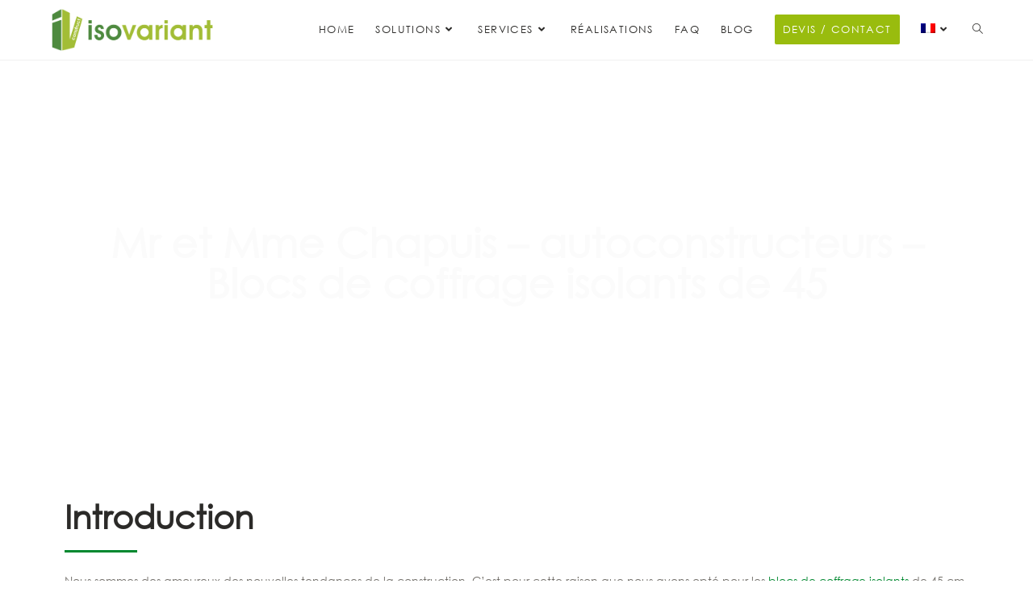

--- FILE ---
content_type: text/html; charset=UTF-8
request_url: https://isovariant.be/fr/mr-et-mme-chapuis-auto-constructeurs-blocs-de-coffrage-isolants-de-45/
body_size: 29610
content:
<!DOCTYPE html>
<html class="html" lang="fr-FR">
<head><meta charset="UTF-8"><script>if(navigator.userAgent.match(/MSIE|Internet Explorer/i)||navigator.userAgent.match(/Trident\/7\..*?rv:11/i)){var href=document.location.href;if(!href.match(/[?&]nowprocket/)){if(href.indexOf("?")==-1){if(href.indexOf("#")==-1){document.location.href=href+"?nowprocket=1"}else{document.location.href=href.replace("#","?nowprocket=1#")}}else{if(href.indexOf("#")==-1){document.location.href=href+"&nowprocket=1"}else{document.location.href=href.replace("#","&nowprocket=1#")}}}}</script><script>(()=>{class RocketLazyLoadScripts{constructor(){this.v="2.0.4",this.userEvents=["keydown","keyup","mousedown","mouseup","mousemove","mouseover","mouseout","touchmove","touchstart","touchend","touchcancel","wheel","click","dblclick","input"],this.attributeEvents=["onblur","onclick","oncontextmenu","ondblclick","onfocus","onmousedown","onmouseenter","onmouseleave","onmousemove","onmouseout","onmouseover","onmouseup","onmousewheel","onscroll","onsubmit"]}async t(){this.i(),this.o(),/iP(ad|hone)/.test(navigator.userAgent)&&this.h(),this.u(),this.l(this),this.m(),this.k(this),this.p(this),this._(),await Promise.all([this.R(),this.L()]),this.lastBreath=Date.now(),this.S(this),this.P(),this.D(),this.O(),this.M(),await this.C(this.delayedScripts.normal),await this.C(this.delayedScripts.defer),await this.C(this.delayedScripts.async),await this.T(),await this.F(),await this.j(),await this.A(),window.dispatchEvent(new Event("rocket-allScriptsLoaded")),this.everythingLoaded=!0,this.lastTouchEnd&&await new Promise(t=>setTimeout(t,500-Date.now()+this.lastTouchEnd)),this.I(),this.H(),this.U(),this.W()}i(){this.CSPIssue=sessionStorage.getItem("rocketCSPIssue"),document.addEventListener("securitypolicyviolation",t=>{this.CSPIssue||"script-src-elem"!==t.violatedDirective||"data"!==t.blockedURI||(this.CSPIssue=!0,sessionStorage.setItem("rocketCSPIssue",!0))},{isRocket:!0})}o(){window.addEventListener("pageshow",t=>{this.persisted=t.persisted,this.realWindowLoadedFired=!0},{isRocket:!0}),window.addEventListener("pagehide",()=>{this.onFirstUserAction=null},{isRocket:!0})}h(){let t;function e(e){t=e}window.addEventListener("touchstart",e,{isRocket:!0}),window.addEventListener("touchend",function i(o){o.changedTouches[0]&&t.changedTouches[0]&&Math.abs(o.changedTouches[0].pageX-t.changedTouches[0].pageX)<10&&Math.abs(o.changedTouches[0].pageY-t.changedTouches[0].pageY)<10&&o.timeStamp-t.timeStamp<200&&(window.removeEventListener("touchstart",e,{isRocket:!0}),window.removeEventListener("touchend",i,{isRocket:!0}),"INPUT"===o.target.tagName&&"text"===o.target.type||(o.target.dispatchEvent(new TouchEvent("touchend",{target:o.target,bubbles:!0})),o.target.dispatchEvent(new MouseEvent("mouseover",{target:o.target,bubbles:!0})),o.target.dispatchEvent(new PointerEvent("click",{target:o.target,bubbles:!0,cancelable:!0,detail:1,clientX:o.changedTouches[0].clientX,clientY:o.changedTouches[0].clientY})),event.preventDefault()))},{isRocket:!0})}q(t){this.userActionTriggered||("mousemove"!==t.type||this.firstMousemoveIgnored?"keyup"===t.type||"mouseover"===t.type||"mouseout"===t.type||(this.userActionTriggered=!0,this.onFirstUserAction&&this.onFirstUserAction()):this.firstMousemoveIgnored=!0),"click"===t.type&&t.preventDefault(),t.stopPropagation(),t.stopImmediatePropagation(),"touchstart"===this.lastEvent&&"touchend"===t.type&&(this.lastTouchEnd=Date.now()),"click"===t.type&&(this.lastTouchEnd=0),this.lastEvent=t.type,t.composedPath&&t.composedPath()[0].getRootNode()instanceof ShadowRoot&&(t.rocketTarget=t.composedPath()[0]),this.savedUserEvents.push(t)}u(){this.savedUserEvents=[],this.userEventHandler=this.q.bind(this),this.userEvents.forEach(t=>window.addEventListener(t,this.userEventHandler,{passive:!1,isRocket:!0})),document.addEventListener("visibilitychange",this.userEventHandler,{isRocket:!0})}U(){this.userEvents.forEach(t=>window.removeEventListener(t,this.userEventHandler,{passive:!1,isRocket:!0})),document.removeEventListener("visibilitychange",this.userEventHandler,{isRocket:!0}),this.savedUserEvents.forEach(t=>{(t.rocketTarget||t.target).dispatchEvent(new window[t.constructor.name](t.type,t))})}m(){const t="return false",e=Array.from(this.attributeEvents,t=>"data-rocket-"+t),i="["+this.attributeEvents.join("],[")+"]",o="[data-rocket-"+this.attributeEvents.join("],[data-rocket-")+"]",s=(e,i,o)=>{o&&o!==t&&(e.setAttribute("data-rocket-"+i,o),e["rocket"+i]=new Function("event",o),e.setAttribute(i,t))};new MutationObserver(t=>{for(const n of t)"attributes"===n.type&&(n.attributeName.startsWith("data-rocket-")||this.everythingLoaded?n.attributeName.startsWith("data-rocket-")&&this.everythingLoaded&&this.N(n.target,n.attributeName.substring(12)):s(n.target,n.attributeName,n.target.getAttribute(n.attributeName))),"childList"===n.type&&n.addedNodes.forEach(t=>{if(t.nodeType===Node.ELEMENT_NODE)if(this.everythingLoaded)for(const i of[t,...t.querySelectorAll(o)])for(const t of i.getAttributeNames())e.includes(t)&&this.N(i,t.substring(12));else for(const e of[t,...t.querySelectorAll(i)])for(const t of e.getAttributeNames())this.attributeEvents.includes(t)&&s(e,t,e.getAttribute(t))})}).observe(document,{subtree:!0,childList:!0,attributeFilter:[...this.attributeEvents,...e]})}I(){this.attributeEvents.forEach(t=>{document.querySelectorAll("[data-rocket-"+t+"]").forEach(e=>{this.N(e,t)})})}N(t,e){const i=t.getAttribute("data-rocket-"+e);i&&(t.setAttribute(e,i),t.removeAttribute("data-rocket-"+e))}k(t){Object.defineProperty(HTMLElement.prototype,"onclick",{get(){return this.rocketonclick||null},set(e){this.rocketonclick=e,this.setAttribute(t.everythingLoaded?"onclick":"data-rocket-onclick","this.rocketonclick(event)")}})}S(t){function e(e,i){let o=e[i];e[i]=null,Object.defineProperty(e,i,{get:()=>o,set(s){t.everythingLoaded?o=s:e["rocket"+i]=o=s}})}e(document,"onreadystatechange"),e(window,"onload"),e(window,"onpageshow");try{Object.defineProperty(document,"readyState",{get:()=>t.rocketReadyState,set(e){t.rocketReadyState=e},configurable:!0}),document.readyState="loading"}catch(t){console.log("WPRocket DJE readyState conflict, bypassing")}}l(t){this.originalAddEventListener=EventTarget.prototype.addEventListener,this.originalRemoveEventListener=EventTarget.prototype.removeEventListener,this.savedEventListeners=[],EventTarget.prototype.addEventListener=function(e,i,o){o&&o.isRocket||!t.B(e,this)&&!t.userEvents.includes(e)||t.B(e,this)&&!t.userActionTriggered||e.startsWith("rocket-")||t.everythingLoaded?t.originalAddEventListener.call(this,e,i,o):(t.savedEventListeners.push({target:this,remove:!1,type:e,func:i,options:o}),"mouseenter"!==e&&"mouseleave"!==e||t.originalAddEventListener.call(this,e,t.savedUserEvents.push,o))},EventTarget.prototype.removeEventListener=function(e,i,o){o&&o.isRocket||!t.B(e,this)&&!t.userEvents.includes(e)||t.B(e,this)&&!t.userActionTriggered||e.startsWith("rocket-")||t.everythingLoaded?t.originalRemoveEventListener.call(this,e,i,o):t.savedEventListeners.push({target:this,remove:!0,type:e,func:i,options:o})}}J(t,e){this.savedEventListeners=this.savedEventListeners.filter(i=>{let o=i.type,s=i.target||window;return e!==o||t!==s||(this.B(o,s)&&(i.type="rocket-"+o),this.$(i),!1)})}H(){EventTarget.prototype.addEventListener=this.originalAddEventListener,EventTarget.prototype.removeEventListener=this.originalRemoveEventListener,this.savedEventListeners.forEach(t=>this.$(t))}$(t){t.remove?this.originalRemoveEventListener.call(t.target,t.type,t.func,t.options):this.originalAddEventListener.call(t.target,t.type,t.func,t.options)}p(t){let e;function i(e){return t.everythingLoaded?e:e.split(" ").map(t=>"load"===t||t.startsWith("load.")?"rocket-jquery-load":t).join(" ")}function o(o){function s(e){const s=o.fn[e];o.fn[e]=o.fn.init.prototype[e]=function(){return this[0]===window&&t.userActionTriggered&&("string"==typeof arguments[0]||arguments[0]instanceof String?arguments[0]=i(arguments[0]):"object"==typeof arguments[0]&&Object.keys(arguments[0]).forEach(t=>{const e=arguments[0][t];delete arguments[0][t],arguments[0][i(t)]=e})),s.apply(this,arguments),this}}if(o&&o.fn&&!t.allJQueries.includes(o)){const e={DOMContentLoaded:[],"rocket-DOMContentLoaded":[]};for(const t in e)document.addEventListener(t,()=>{e[t].forEach(t=>t())},{isRocket:!0});o.fn.ready=o.fn.init.prototype.ready=function(i){function s(){parseInt(o.fn.jquery)>2?setTimeout(()=>i.bind(document)(o)):i.bind(document)(o)}return"function"==typeof i&&(t.realDomReadyFired?!t.userActionTriggered||t.fauxDomReadyFired?s():e["rocket-DOMContentLoaded"].push(s):e.DOMContentLoaded.push(s)),o([])},s("on"),s("one"),s("off"),t.allJQueries.push(o)}e=o}t.allJQueries=[],o(window.jQuery),Object.defineProperty(window,"jQuery",{get:()=>e,set(t){o(t)}})}P(){const t=new Map;document.write=document.writeln=function(e){const i=document.currentScript,o=document.createRange(),s=i.parentElement;let n=t.get(i);void 0===n&&(n=i.nextSibling,t.set(i,n));const c=document.createDocumentFragment();o.setStart(c,0),c.appendChild(o.createContextualFragment(e)),s.insertBefore(c,n)}}async R(){return new Promise(t=>{this.userActionTriggered?t():this.onFirstUserAction=t})}async L(){return new Promise(t=>{document.addEventListener("DOMContentLoaded",()=>{this.realDomReadyFired=!0,t()},{isRocket:!0})})}async j(){return this.realWindowLoadedFired?Promise.resolve():new Promise(t=>{window.addEventListener("load",t,{isRocket:!0})})}M(){this.pendingScripts=[];this.scriptsMutationObserver=new MutationObserver(t=>{for(const e of t)e.addedNodes.forEach(t=>{"SCRIPT"!==t.tagName||t.noModule||t.isWPRocket||this.pendingScripts.push({script:t,promise:new Promise(e=>{const i=()=>{const i=this.pendingScripts.findIndex(e=>e.script===t);i>=0&&this.pendingScripts.splice(i,1),e()};t.addEventListener("load",i,{isRocket:!0}),t.addEventListener("error",i,{isRocket:!0}),setTimeout(i,1e3)})})})}),this.scriptsMutationObserver.observe(document,{childList:!0,subtree:!0})}async F(){await this.X(),this.pendingScripts.length?(await this.pendingScripts[0].promise,await this.F()):this.scriptsMutationObserver.disconnect()}D(){this.delayedScripts={normal:[],async:[],defer:[]},document.querySelectorAll("script[type$=rocketlazyloadscript]").forEach(t=>{t.hasAttribute("data-rocket-src")?t.hasAttribute("async")&&!1!==t.async?this.delayedScripts.async.push(t):t.hasAttribute("defer")&&!1!==t.defer||"module"===t.getAttribute("data-rocket-type")?this.delayedScripts.defer.push(t):this.delayedScripts.normal.push(t):this.delayedScripts.normal.push(t)})}async _(){await this.L();let t=[];document.querySelectorAll("script[type$=rocketlazyloadscript][data-rocket-src]").forEach(e=>{let i=e.getAttribute("data-rocket-src");if(i&&!i.startsWith("data:")){i.startsWith("//")&&(i=location.protocol+i);try{const o=new URL(i).origin;o!==location.origin&&t.push({src:o,crossOrigin:e.crossOrigin||"module"===e.getAttribute("data-rocket-type")})}catch(t){}}}),t=[...new Map(t.map(t=>[JSON.stringify(t),t])).values()],this.Y(t,"preconnect")}async G(t){if(await this.K(),!0!==t.noModule||!("noModule"in HTMLScriptElement.prototype))return new Promise(e=>{let i;function o(){(i||t).setAttribute("data-rocket-status","executed"),e()}try{if(navigator.userAgent.includes("Firefox/")||""===navigator.vendor||this.CSPIssue)i=document.createElement("script"),[...t.attributes].forEach(t=>{let e=t.nodeName;"type"!==e&&("data-rocket-type"===e&&(e="type"),"data-rocket-src"===e&&(e="src"),i.setAttribute(e,t.nodeValue))}),t.text&&(i.text=t.text),t.nonce&&(i.nonce=t.nonce),i.hasAttribute("src")?(i.addEventListener("load",o,{isRocket:!0}),i.addEventListener("error",()=>{i.setAttribute("data-rocket-status","failed-network"),e()},{isRocket:!0}),setTimeout(()=>{i.isConnected||e()},1)):(i.text=t.text,o()),i.isWPRocket=!0,t.parentNode.replaceChild(i,t);else{const i=t.getAttribute("data-rocket-type"),s=t.getAttribute("data-rocket-src");i?(t.type=i,t.removeAttribute("data-rocket-type")):t.removeAttribute("type"),t.addEventListener("load",o,{isRocket:!0}),t.addEventListener("error",i=>{this.CSPIssue&&i.target.src.startsWith("data:")?(console.log("WPRocket: CSP fallback activated"),t.removeAttribute("src"),this.G(t).then(e)):(t.setAttribute("data-rocket-status","failed-network"),e())},{isRocket:!0}),s?(t.fetchPriority="high",t.removeAttribute("data-rocket-src"),t.src=s):t.src="data:text/javascript;base64,"+window.btoa(unescape(encodeURIComponent(t.text)))}}catch(i){t.setAttribute("data-rocket-status","failed-transform"),e()}});t.setAttribute("data-rocket-status","skipped")}async C(t){const e=t.shift();return e?(e.isConnected&&await this.G(e),this.C(t)):Promise.resolve()}O(){this.Y([...this.delayedScripts.normal,...this.delayedScripts.defer,...this.delayedScripts.async],"preload")}Y(t,e){this.trash=this.trash||[];let i=!0;var o=document.createDocumentFragment();t.forEach(t=>{const s=t.getAttribute&&t.getAttribute("data-rocket-src")||t.src;if(s&&!s.startsWith("data:")){const n=document.createElement("link");n.href=s,n.rel=e,"preconnect"!==e&&(n.as="script",n.fetchPriority=i?"high":"low"),t.getAttribute&&"module"===t.getAttribute("data-rocket-type")&&(n.crossOrigin=!0),t.crossOrigin&&(n.crossOrigin=t.crossOrigin),t.integrity&&(n.integrity=t.integrity),t.nonce&&(n.nonce=t.nonce),o.appendChild(n),this.trash.push(n),i=!1}}),document.head.appendChild(o)}W(){this.trash.forEach(t=>t.remove())}async T(){try{document.readyState="interactive"}catch(t){}this.fauxDomReadyFired=!0;try{await this.K(),this.J(document,"readystatechange"),document.dispatchEvent(new Event("rocket-readystatechange")),await this.K(),document.rocketonreadystatechange&&document.rocketonreadystatechange(),await this.K(),this.J(document,"DOMContentLoaded"),document.dispatchEvent(new Event("rocket-DOMContentLoaded")),await this.K(),this.J(window,"DOMContentLoaded"),window.dispatchEvent(new Event("rocket-DOMContentLoaded"))}catch(t){console.error(t)}}async A(){try{document.readyState="complete"}catch(t){}try{await this.K(),this.J(document,"readystatechange"),document.dispatchEvent(new Event("rocket-readystatechange")),await this.K(),document.rocketonreadystatechange&&document.rocketonreadystatechange(),await this.K(),this.J(window,"load"),window.dispatchEvent(new Event("rocket-load")),await this.K(),window.rocketonload&&window.rocketonload(),await this.K(),this.allJQueries.forEach(t=>t(window).trigger("rocket-jquery-load")),await this.K(),this.J(window,"pageshow");const t=new Event("rocket-pageshow");t.persisted=this.persisted,window.dispatchEvent(t),await this.K(),window.rocketonpageshow&&window.rocketonpageshow({persisted:this.persisted})}catch(t){console.error(t)}}async K(){Date.now()-this.lastBreath>45&&(await this.X(),this.lastBreath=Date.now())}async X(){return document.hidden?new Promise(t=>setTimeout(t)):new Promise(t=>requestAnimationFrame(t))}B(t,e){return e===document&&"readystatechange"===t||(e===document&&"DOMContentLoaded"===t||(e===window&&"DOMContentLoaded"===t||(e===window&&"load"===t||e===window&&"pageshow"===t)))}static run(){(new RocketLazyLoadScripts).t()}}RocketLazyLoadScripts.run()})();</script>
	
	<link rel="profile" href="https://gmpg.org/xfn/11">

	<meta name='robots' content='index, follow, max-image-preview:large, max-snippet:-1, max-video-preview:-1' />
	<style>img:is([sizes="auto" i], [sizes^="auto," i]) { contain-intrinsic-size: 3000px 1500px }</style>
	<link rel="pingback" href="https://isovariant.be/xmlrpc.php">
<meta name="viewport" content="width=device-width, initial-scale=1">
	<!-- This site is optimized with the Yoast SEO Premium plugin v26.1 (Yoast SEO v26.3) - https://yoast.com/wordpress/plugins/seo/ -->
	<title>Mr &amp; Mme Chapuis - autoconstructeurs - blocs de coffrage isolants</title>
	<meta name="description" content="Nous avons opté pour les blocs de coffrage isolants de 45 cm (passifs) en autoconstruction, systèmes innovants et écologiques pour la maison." />
	<link rel="canonical" href="https://isovariant.be/fr/mr-et-mme-chapuis-auto-constructeurs-blocs-de-coffrage-isolants-de-45/" />
	<meta property="og:locale" content="fr_FR" />
	<meta property="og:type" content="article" />
	<meta property="og:title" content="Mr et Mme Chapuis – autoconstructeurs – Blocs de coffrage isolants de 45" />
	<meta property="og:description" content="Latinne" />
	<meta property="og:url" content="https://isovariant.be/fr/mr-et-mme-chapuis-auto-constructeurs-blocs-de-coffrage-isolants-de-45/" />
	<meta property="og:site_name" content="Isovariant" />
	<meta property="article:publisher" content="https://www.facebook.com/isovariant/" />
	<meta property="article:published_time" content="2022-12-02T13:54:28+00:00" />
	<meta property="article:modified_time" content="2024-11-07T18:07:43+00:00" />
	<meta property="og:image" content="https://isovariant.be/wp-content/uploads/2022/12/DSC00465-scaled.webp" />
	<meta property="og:image:width" content="1920" />
	<meta property="og:image:height" content="1280" />
	<meta property="og:image:type" content="image/jpeg" />
	<meta name="author" content="Frédéric Stainier" />
	<meta name="twitter:card" content="summary_large_image" />
	<meta name="twitter:label1" content="Écrit par" />
	<meta name="twitter:data1" content="Frédéric Stainier" />
	<meta name="twitter:label2" content="Durée de lecture estimée" />
	<meta name="twitter:data2" content="2 minutes" />
	<script type="application/ld+json" class="yoast-schema-graph">{"@context":"https://schema.org","@graph":[{"@type":"Article","@id":"https://isovariant.be/fr/mr-et-mme-chapuis-auto-constructeurs-blocs-de-coffrage-isolants-de-45/#article","isPartOf":{"@id":"https://isovariant.be/fr/mr-et-mme-chapuis-auto-constructeurs-blocs-de-coffrage-isolants-de-45/"},"author":{"name":"Frédéric Stainier","@id":"https://isovariant.be/fr/#/schema/person/a39b7ffc8998eb1777afaf28fd179ca4"},"headline":"Mr et Mme Chapuis – autoconstructeurs – Blocs de coffrage isolants de 45","datePublished":"2022-12-02T13:54:28+00:00","dateModified":"2024-11-07T18:07:43+00:00","mainEntityOfPage":{"@id":"https://isovariant.be/fr/mr-et-mme-chapuis-auto-constructeurs-blocs-de-coffrage-isolants-de-45/"},"wordCount":118,"commentCount":0,"publisher":{"@id":"https://isovariant.be/fr/#organization"},"image":{"@id":"https://isovariant.be/fr/mr-et-mme-chapuis-auto-constructeurs-blocs-de-coffrage-isolants-de-45/#primaryimage"},"thumbnailUrl":"https://isovariant.be/wp-content/uploads/2022/12/DSC00465-scaled.webp","articleSection":["Réalisations"],"inLanguage":"fr-FR","potentialAction":[{"@type":"CommentAction","name":"Comment","target":["https://isovariant.be/fr/mr-et-mme-chapuis-auto-constructeurs-blocs-de-coffrage-isolants-de-45/#respond"]}]},{"@type":"WebPage","@id":"https://isovariant.be/fr/mr-et-mme-chapuis-auto-constructeurs-blocs-de-coffrage-isolants-de-45/","url":"https://isovariant.be/fr/mr-et-mme-chapuis-auto-constructeurs-blocs-de-coffrage-isolants-de-45/","name":"Mr & Mme Chapuis - autoconstructeurs - blocs de coffrage isolants","isPartOf":{"@id":"https://isovariant.be/fr/#website"},"primaryImageOfPage":{"@id":"https://isovariant.be/fr/mr-et-mme-chapuis-auto-constructeurs-blocs-de-coffrage-isolants-de-45/#primaryimage"},"image":{"@id":"https://isovariant.be/fr/mr-et-mme-chapuis-auto-constructeurs-blocs-de-coffrage-isolants-de-45/#primaryimage"},"thumbnailUrl":"https://isovariant.be/wp-content/uploads/2022/12/DSC00465-scaled.webp","datePublished":"2022-12-02T13:54:28+00:00","dateModified":"2024-11-07T18:07:43+00:00","description":"Nous avons opté pour les blocs de coffrage isolants de 45 cm (passifs) en autoconstruction, systèmes innovants et écologiques pour la maison.","breadcrumb":{"@id":"https://isovariant.be/fr/mr-et-mme-chapuis-auto-constructeurs-blocs-de-coffrage-isolants-de-45/#breadcrumb"},"inLanguage":"fr-FR","potentialAction":[{"@type":"ReadAction","target":["https://isovariant.be/fr/mr-et-mme-chapuis-auto-constructeurs-blocs-de-coffrage-isolants-de-45/"]}]},{"@type":"ImageObject","inLanguage":"fr-FR","@id":"https://isovariant.be/fr/mr-et-mme-chapuis-auto-constructeurs-blocs-de-coffrage-isolants-de-45/#primaryimage","url":"https://isovariant.be/wp-content/uploads/2022/12/DSC00465-scaled.webp","contentUrl":"https://isovariant.be/wp-content/uploads/2022/12/DSC00465-scaled.webp","width":1920,"height":1280},{"@type":"BreadcrumbList","@id":"https://isovariant.be/fr/mr-et-mme-chapuis-auto-constructeurs-blocs-de-coffrage-isolants-de-45/#breadcrumb","itemListElement":[{"@type":"ListItem","position":1,"name":"Home","item":"https://isovariant.be/fr/"},{"@type":"ListItem","position":2,"name":"Mr et Mme Chapuis – autoconstructeurs – Blocs de coffrage isolants de 45"}]},{"@type":"WebSite","@id":"https://isovariant.be/fr/#website","url":"https://isovariant.be/fr/","name":"Isovariant","description":"Construction &amp; Isolation","publisher":{"@id":"https://isovariant.be/fr/#organization"},"potentialAction":[{"@type":"SearchAction","target":{"@type":"EntryPoint","urlTemplate":"https://isovariant.be/fr/?s={search_term_string}"},"query-input":{"@type":"PropertyValueSpecification","valueRequired":true,"valueName":"search_term_string"}}],"inLanguage":"fr-FR"},{"@type":"Organization","@id":"https://isovariant.be/fr/#organization","name":"Isovariant","url":"https://isovariant.be/fr/","logo":{"@type":"ImageObject","inLanguage":"fr-FR","@id":"https://isovariant.be/fr/#/schema/logo/image/","url":"https://isovariant.be/wp-content/uploads/2018/10/cropped-Isovariant_logo_normal.webp","contentUrl":"https://isovariant.be/wp-content/uploads/2018/10/cropped-Isovariant_logo_normal.webp","width":512,"height":512,"caption":"Isovariant"},"image":{"@id":"https://isovariant.be/fr/#/schema/logo/image/"},"sameAs":["https://www.facebook.com/isovariant/","https://www.instagram.com/isovariant/"]},{"@type":"Person","@id":"https://isovariant.be/fr/#/schema/person/a39b7ffc8998eb1777afaf28fd179ca4","name":"Frédéric Stainier","url":"https://isovariant.be/fr/author/frederic/"}]}</script>
	<!-- / Yoast SEO Premium plugin. -->


<link rel='dns-prefetch' href='//www.googletagmanager.com' />

<link rel="alternate" type="application/rss+xml" title="Isovariant &raquo; Flux" href="https://isovariant.be/fr/feed/" />
<link rel="alternate" type="application/rss+xml" title="Isovariant &raquo; Flux des commentaires" href="https://isovariant.be/fr/comments/feed/" />
<link rel="alternate" type="application/rss+xml" title="Isovariant &raquo; Mr et Mme Chapuis – autoconstructeurs – Blocs de coffrage isolants de 45 Flux des commentaires" href="https://isovariant.be/fr/mr-et-mme-chapuis-auto-constructeurs-blocs-de-coffrage-isolants-de-45/feed/" />
		<style>
			.lazyload,
			.lazyloading {
				max-width: 100%;
			}
		</style>
				<!-- This site uses the Google Analytics by MonsterInsights plugin v9.9.0 - Using Analytics tracking - https://www.monsterinsights.com/ -->
		<!-- Remarque : MonsterInsights n’est actuellement pas configuré sur ce site. Le propriétaire doit authentifier son compte Google Analytics dans les réglages de MonsterInsights.  -->
					<!-- No tracking code set -->
				<!-- / Google Analytics by MonsterInsights -->
		<style id='wp-emoji-styles-inline-css'>

	img.wp-smiley, img.emoji {
		display: inline !important;
		border: none !important;
		box-shadow: none !important;
		height: 1em !important;
		width: 1em !important;
		margin: 0 0.07em !important;
		vertical-align: -0.1em !important;
		background: none !important;
		padding: 0 !important;
	}
</style>
<style id='classic-theme-styles-inline-css'>
/*! This file is auto-generated */
.wp-block-button__link{color:#fff;background-color:#32373c;border-radius:9999px;box-shadow:none;text-decoration:none;padding:calc(.667em + 2px) calc(1.333em + 2px);font-size:1.125em}.wp-block-file__button{background:#32373c;color:#fff;text-decoration:none}
</style>
<style id='global-styles-inline-css'>
:root{--wp--preset--aspect-ratio--square: 1;--wp--preset--aspect-ratio--4-3: 4/3;--wp--preset--aspect-ratio--3-4: 3/4;--wp--preset--aspect-ratio--3-2: 3/2;--wp--preset--aspect-ratio--2-3: 2/3;--wp--preset--aspect-ratio--16-9: 16/9;--wp--preset--aspect-ratio--9-16: 9/16;--wp--preset--color--black: #000000;--wp--preset--color--cyan-bluish-gray: #abb8c3;--wp--preset--color--white: #ffffff;--wp--preset--color--pale-pink: #f78da7;--wp--preset--color--vivid-red: #cf2e2e;--wp--preset--color--luminous-vivid-orange: #ff6900;--wp--preset--color--luminous-vivid-amber: #fcb900;--wp--preset--color--light-green-cyan: #7bdcb5;--wp--preset--color--vivid-green-cyan: #00d084;--wp--preset--color--pale-cyan-blue: #8ed1fc;--wp--preset--color--vivid-cyan-blue: #0693e3;--wp--preset--color--vivid-purple: #9b51e0;--wp--preset--gradient--vivid-cyan-blue-to-vivid-purple: linear-gradient(135deg,rgba(6,147,227,1) 0%,rgb(155,81,224) 100%);--wp--preset--gradient--light-green-cyan-to-vivid-green-cyan: linear-gradient(135deg,rgb(122,220,180) 0%,rgb(0,208,130) 100%);--wp--preset--gradient--luminous-vivid-amber-to-luminous-vivid-orange: linear-gradient(135deg,rgba(252,185,0,1) 0%,rgba(255,105,0,1) 100%);--wp--preset--gradient--luminous-vivid-orange-to-vivid-red: linear-gradient(135deg,rgba(255,105,0,1) 0%,rgb(207,46,46) 100%);--wp--preset--gradient--very-light-gray-to-cyan-bluish-gray: linear-gradient(135deg,rgb(238,238,238) 0%,rgb(169,184,195) 100%);--wp--preset--gradient--cool-to-warm-spectrum: linear-gradient(135deg,rgb(74,234,220) 0%,rgb(151,120,209) 20%,rgb(207,42,186) 40%,rgb(238,44,130) 60%,rgb(251,105,98) 80%,rgb(254,248,76) 100%);--wp--preset--gradient--blush-light-purple: linear-gradient(135deg,rgb(255,206,236) 0%,rgb(152,150,240) 100%);--wp--preset--gradient--blush-bordeaux: linear-gradient(135deg,rgb(254,205,165) 0%,rgb(254,45,45) 50%,rgb(107,0,62) 100%);--wp--preset--gradient--luminous-dusk: linear-gradient(135deg,rgb(255,203,112) 0%,rgb(199,81,192) 50%,rgb(65,88,208) 100%);--wp--preset--gradient--pale-ocean: linear-gradient(135deg,rgb(255,245,203) 0%,rgb(182,227,212) 50%,rgb(51,167,181) 100%);--wp--preset--gradient--electric-grass: linear-gradient(135deg,rgb(202,248,128) 0%,rgb(113,206,126) 100%);--wp--preset--gradient--midnight: linear-gradient(135deg,rgb(2,3,129) 0%,rgb(40,116,252) 100%);--wp--preset--font-size--small: 13px;--wp--preset--font-size--medium: 20px;--wp--preset--font-size--large: 36px;--wp--preset--font-size--x-large: 42px;--wp--preset--spacing--20: 0.44rem;--wp--preset--spacing--30: 0.67rem;--wp--preset--spacing--40: 1rem;--wp--preset--spacing--50: 1.5rem;--wp--preset--spacing--60: 2.25rem;--wp--preset--spacing--70: 3.38rem;--wp--preset--spacing--80: 5.06rem;--wp--preset--shadow--natural: 6px 6px 9px rgba(0, 0, 0, 0.2);--wp--preset--shadow--deep: 12px 12px 50px rgba(0, 0, 0, 0.4);--wp--preset--shadow--sharp: 6px 6px 0px rgba(0, 0, 0, 0.2);--wp--preset--shadow--outlined: 6px 6px 0px -3px rgba(255, 255, 255, 1), 6px 6px rgba(0, 0, 0, 1);--wp--preset--shadow--crisp: 6px 6px 0px rgba(0, 0, 0, 1);}:where(.is-layout-flex){gap: 0.5em;}:where(.is-layout-grid){gap: 0.5em;}body .is-layout-flex{display: flex;}.is-layout-flex{flex-wrap: wrap;align-items: center;}.is-layout-flex > :is(*, div){margin: 0;}body .is-layout-grid{display: grid;}.is-layout-grid > :is(*, div){margin: 0;}:where(.wp-block-columns.is-layout-flex){gap: 2em;}:where(.wp-block-columns.is-layout-grid){gap: 2em;}:where(.wp-block-post-template.is-layout-flex){gap: 1.25em;}:where(.wp-block-post-template.is-layout-grid){gap: 1.25em;}.has-black-color{color: var(--wp--preset--color--black) !important;}.has-cyan-bluish-gray-color{color: var(--wp--preset--color--cyan-bluish-gray) !important;}.has-white-color{color: var(--wp--preset--color--white) !important;}.has-pale-pink-color{color: var(--wp--preset--color--pale-pink) !important;}.has-vivid-red-color{color: var(--wp--preset--color--vivid-red) !important;}.has-luminous-vivid-orange-color{color: var(--wp--preset--color--luminous-vivid-orange) !important;}.has-luminous-vivid-amber-color{color: var(--wp--preset--color--luminous-vivid-amber) !important;}.has-light-green-cyan-color{color: var(--wp--preset--color--light-green-cyan) !important;}.has-vivid-green-cyan-color{color: var(--wp--preset--color--vivid-green-cyan) !important;}.has-pale-cyan-blue-color{color: var(--wp--preset--color--pale-cyan-blue) !important;}.has-vivid-cyan-blue-color{color: var(--wp--preset--color--vivid-cyan-blue) !important;}.has-vivid-purple-color{color: var(--wp--preset--color--vivid-purple) !important;}.has-black-background-color{background-color: var(--wp--preset--color--black) !important;}.has-cyan-bluish-gray-background-color{background-color: var(--wp--preset--color--cyan-bluish-gray) !important;}.has-white-background-color{background-color: var(--wp--preset--color--white) !important;}.has-pale-pink-background-color{background-color: var(--wp--preset--color--pale-pink) !important;}.has-vivid-red-background-color{background-color: var(--wp--preset--color--vivid-red) !important;}.has-luminous-vivid-orange-background-color{background-color: var(--wp--preset--color--luminous-vivid-orange) !important;}.has-luminous-vivid-amber-background-color{background-color: var(--wp--preset--color--luminous-vivid-amber) !important;}.has-light-green-cyan-background-color{background-color: var(--wp--preset--color--light-green-cyan) !important;}.has-vivid-green-cyan-background-color{background-color: var(--wp--preset--color--vivid-green-cyan) !important;}.has-pale-cyan-blue-background-color{background-color: var(--wp--preset--color--pale-cyan-blue) !important;}.has-vivid-cyan-blue-background-color{background-color: var(--wp--preset--color--vivid-cyan-blue) !important;}.has-vivid-purple-background-color{background-color: var(--wp--preset--color--vivid-purple) !important;}.has-black-border-color{border-color: var(--wp--preset--color--black) !important;}.has-cyan-bluish-gray-border-color{border-color: var(--wp--preset--color--cyan-bluish-gray) !important;}.has-white-border-color{border-color: var(--wp--preset--color--white) !important;}.has-pale-pink-border-color{border-color: var(--wp--preset--color--pale-pink) !important;}.has-vivid-red-border-color{border-color: var(--wp--preset--color--vivid-red) !important;}.has-luminous-vivid-orange-border-color{border-color: var(--wp--preset--color--luminous-vivid-orange) !important;}.has-luminous-vivid-amber-border-color{border-color: var(--wp--preset--color--luminous-vivid-amber) !important;}.has-light-green-cyan-border-color{border-color: var(--wp--preset--color--light-green-cyan) !important;}.has-vivid-green-cyan-border-color{border-color: var(--wp--preset--color--vivid-green-cyan) !important;}.has-pale-cyan-blue-border-color{border-color: var(--wp--preset--color--pale-cyan-blue) !important;}.has-vivid-cyan-blue-border-color{border-color: var(--wp--preset--color--vivid-cyan-blue) !important;}.has-vivid-purple-border-color{border-color: var(--wp--preset--color--vivid-purple) !important;}.has-vivid-cyan-blue-to-vivid-purple-gradient-background{background: var(--wp--preset--gradient--vivid-cyan-blue-to-vivid-purple) !important;}.has-light-green-cyan-to-vivid-green-cyan-gradient-background{background: var(--wp--preset--gradient--light-green-cyan-to-vivid-green-cyan) !important;}.has-luminous-vivid-amber-to-luminous-vivid-orange-gradient-background{background: var(--wp--preset--gradient--luminous-vivid-amber-to-luminous-vivid-orange) !important;}.has-luminous-vivid-orange-to-vivid-red-gradient-background{background: var(--wp--preset--gradient--luminous-vivid-orange-to-vivid-red) !important;}.has-very-light-gray-to-cyan-bluish-gray-gradient-background{background: var(--wp--preset--gradient--very-light-gray-to-cyan-bluish-gray) !important;}.has-cool-to-warm-spectrum-gradient-background{background: var(--wp--preset--gradient--cool-to-warm-spectrum) !important;}.has-blush-light-purple-gradient-background{background: var(--wp--preset--gradient--blush-light-purple) !important;}.has-blush-bordeaux-gradient-background{background: var(--wp--preset--gradient--blush-bordeaux) !important;}.has-luminous-dusk-gradient-background{background: var(--wp--preset--gradient--luminous-dusk) !important;}.has-pale-ocean-gradient-background{background: var(--wp--preset--gradient--pale-ocean) !important;}.has-electric-grass-gradient-background{background: var(--wp--preset--gradient--electric-grass) !important;}.has-midnight-gradient-background{background: var(--wp--preset--gradient--midnight) !important;}.has-small-font-size{font-size: var(--wp--preset--font-size--small) !important;}.has-medium-font-size{font-size: var(--wp--preset--font-size--medium) !important;}.has-large-font-size{font-size: var(--wp--preset--font-size--large) !important;}.has-x-large-font-size{font-size: var(--wp--preset--font-size--x-large) !important;}
:where(.wp-block-post-template.is-layout-flex){gap: 1.25em;}:where(.wp-block-post-template.is-layout-grid){gap: 1.25em;}
:where(.wp-block-columns.is-layout-flex){gap: 2em;}:where(.wp-block-columns.is-layout-grid){gap: 2em;}
:root :where(.wp-block-pullquote){font-size: 1.5em;line-height: 1.6;}
</style>
<link rel='stylesheet' id='cookie-notice-front-css' href='https://isovariant.be/wp-content/plugins/cookie-notice/css/front.min.css?ver=2.5.8' media='all' />
<link rel='stylesheet' id='wpml-legacy-horizontal-list-0-css' href='https://isovariant.be/wp-content/plugins/sitepress-multilingual-cms/templates/language-switchers/legacy-list-horizontal/style.min.css?ver=1' media='all' />
<link rel='stylesheet' id='wpml-menu-item-0-css' href='https://isovariant.be/wp-content/plugins/sitepress-multilingual-cms/templates/language-switchers/menu-item/style.min.css?ver=1' media='all' />
<style id='wpml-menu-item-0-inline-css'>
li.wpml-ls-menu-item .sub-menu { min-width: auto !important; } li.wpml-ls-menu-item ul li a { width: auto; }
</style>
<link rel='stylesheet' id='oceanwp-style-css' href='https://isovariant.be/wp-content/themes/oceanwp/assets/css/style.min.css?ver=1.0' media='all' />
<style id='oceanwp-style-inline-css'>
body div.wpforms-container-full .wpforms-form input[type=submit]:hover,
			body div.wpforms-container-full .wpforms-form input[type=submit]:active,
			body div.wpforms-container-full .wpforms-form button[type=submit]:hover,
			body div.wpforms-container-full .wpforms-form button[type=submit]:active,
			body div.wpforms-container-full .wpforms-form .wpforms-page-button:hover,
			body div.wpforms-container-full .wpforms-form .wpforms-page-button:active,
			body .wp-core-ui div.wpforms-container-full .wpforms-form input[type=submit]:hover,
			body .wp-core-ui div.wpforms-container-full .wpforms-form input[type=submit]:active,
			body .wp-core-ui div.wpforms-container-full .wpforms-form button[type=submit]:hover,
			body .wp-core-ui div.wpforms-container-full .wpforms-form button[type=submit]:active,
			body .wp-core-ui div.wpforms-container-full .wpforms-form .wpforms-page-button:hover,
			body .wp-core-ui div.wpforms-container-full .wpforms-form .wpforms-page-button:active {
					background: linear-gradient(0deg, rgba(0, 0, 0, 0.2), rgba(0, 0, 0, 0.2)), var(--wpforms-button-background-color-alt, var(--wpforms-button-background-color)) !important;
			}
</style>
<link data-minify="1" rel='stylesheet' id='child-style-css' href='https://isovariant.be/wp-content/cache/min/1/wp-content/themes/oceanwp-child/style.css?ver=1762888819' media='all' />
<link data-minify="1" rel='stylesheet' id='font-awesome-css' href='https://isovariant.be/wp-content/cache/min/1/wp-content/themes/oceanwp/assets/fonts/fontawesome/css/all.min.css?ver=1762888819' media='all' />
<link data-minify="1" rel='stylesheet' id='simple-line-icons-css' href='https://isovariant.be/wp-content/cache/min/1/wp-content/themes/oceanwp/assets/css/third/simple-line-icons.min.css?ver=1762888819' media='all' />
<link rel='stylesheet' id='elementor-frontend-css' href='https://isovariant.be/wp-content/plugins/elementor/assets/css/frontend.min.css?ver=3.33.0' media='all' />
<style id='elementor-frontend-inline-css'>
.elementor-7079 .elementor-element.elementor-element-3b9c4f8:not(.elementor-motion-effects-element-type-background), .elementor-7079 .elementor-element.elementor-element-3b9c4f8 > .elementor-motion-effects-container > .elementor-motion-effects-layer{background-image:var(--wpr-bg-e91757c1-5088-4272-88b6-a90a1610961b);}
</style>
<link rel='stylesheet' id='widget-heading-css' href='https://isovariant.be/wp-content/plugins/elementor/assets/css/widget-heading.min.css?ver=3.33.0' media='all' />
<link rel='stylesheet' id='widget-posts-css' href='https://isovariant.be/wp-content/plugins/elementor-pro/assets/css/widget-posts.min.css?ver=3.33.1' media='all' />
<link rel='stylesheet' id='widget-social-icons-css' href='https://isovariant.be/wp-content/plugins/elementor/assets/css/widget-social-icons.min.css?ver=3.33.0' media='all' />
<link rel='stylesheet' id='e-apple-webkit-css' href='https://isovariant.be/wp-content/plugins/elementor/assets/css/conditionals/apple-webkit.min.css?ver=3.33.0' media='all' />
<link rel='stylesheet' id='widget-image-css' href='https://isovariant.be/wp-content/plugins/elementor/assets/css/widget-image.min.css?ver=3.33.0' media='all' />
<link rel='stylesheet' id='widget-icon-list-css' href='https://isovariant.be/wp-content/plugins/elementor/assets/css/widget-icon-list.min.css?ver=3.33.0' media='all' />
<link rel='stylesheet' id='e-shapes-css' href='https://isovariant.be/wp-content/plugins/elementor/assets/css/conditionals/shapes.min.css?ver=3.33.0' media='all' />
<link rel='stylesheet' id='widget-divider-css' href='https://isovariant.be/wp-content/plugins/elementor/assets/css/widget-divider.min.css?ver=3.33.0' media='all' />
<link rel='stylesheet' id='e-animation-slideInUp-css' href='https://isovariant.be/wp-content/plugins/elementor/assets/lib/animations/styles/slideInUp.min.css?ver=3.33.0' media='all' />
<link rel='stylesheet' id='e-popup-css' href='https://isovariant.be/wp-content/plugins/elementor-pro/assets/css/conditionals/popup.min.css?ver=3.33.1' media='all' />
<link data-minify="1" rel='stylesheet' id='elementor-icons-css' href='https://isovariant.be/wp-content/cache/min/1/wp-content/plugins/elementor/assets/lib/eicons/css/elementor-icons.min.css?ver=1762888819' media='all' />
<link rel='stylesheet' id='elementor-post-4847-css' href='https://isovariant.be/wp-content/uploads/elementor/css/post-4847.css?ver=1762888818' media='all' />
<link data-minify="1" rel='stylesheet' id='font-awesome-5-all-css' href='https://isovariant.be/wp-content/cache/min/1/wp-content/plugins/elementor/assets/lib/font-awesome/css/all.min.css?ver=1762888819' media='all' />
<link rel='stylesheet' id='font-awesome-4-shim-css' href='https://isovariant.be/wp-content/plugins/elementor/assets/lib/font-awesome/css/v4-shims.min.css?ver=3.33.0' media='all' />
<link data-minify="1" rel='stylesheet' id='swiper-css' href='https://isovariant.be/wp-content/cache/min/1/wp-content/plugins/elementor/assets/lib/swiper/v8/css/swiper.min.css?ver=1762888819' media='all' />
<link rel='stylesheet' id='e-swiper-css' href='https://isovariant.be/wp-content/plugins/elementor/assets/css/conditionals/e-swiper.min.css?ver=3.33.0' media='all' />
<link rel='stylesheet' id='widget-image-carousel-css' href='https://isovariant.be/wp-content/plugins/elementor/assets/css/widget-image-carousel.min.css?ver=3.33.0' media='all' />
<link rel='stylesheet' id='elementor-post-7079-css' href='https://isovariant.be/wp-content/uploads/elementor/css/post-7079.css?ver=1762890417' media='all' />
<link rel='stylesheet' id='elementor-post-15577-css' href='https://isovariant.be/wp-content/uploads/elementor/css/post-15577.css?ver=1762888819' media='all' />
<link rel='stylesheet' id='elementor-post-7370-css' href='https://isovariant.be/wp-content/uploads/elementor/css/post-7370.css?ver=1762889173' media='all' />
<link data-minify="1" rel='stylesheet' id='sticky-header-oceanwp-style-css' href='https://isovariant.be/wp-content/cache/min/1/wp-content/plugins/sticky-header-oceanwp/style.css?ver=1762888819' media='all' />
<link data-minify="1" rel='stylesheet' id='oe-widgets-style-css' href='https://isovariant.be/wp-content/cache/background-css/1/isovariant.be/wp-content/cache/min/1/wp-content/plugins/ocean-extra/assets/css/widgets.css?ver=1762888819&wpr_t=1762890418' media='all' />
<link rel='stylesheet' id='elementor-icons-shared-0-css' href='https://isovariant.be/wp-content/plugins/elementor/assets/lib/font-awesome/css/fontawesome.min.css?ver=5.15.3' media='all' />
<link data-minify="1" rel='stylesheet' id='elementor-icons-fa-brands-css' href='https://isovariant.be/wp-content/cache/min/1/wp-content/plugins/elementor/assets/lib/font-awesome/css/brands.min.css?ver=1762888819' media='all' />
<link data-minify="1" rel='stylesheet' id='elementor-icons-fa-solid-css' href='https://isovariant.be/wp-content/cache/min/1/wp-content/plugins/elementor/assets/lib/font-awesome/css/solid.min.css?ver=1762888819' media='all' />
<script type="rocketlazyloadscript" data-rocket-src="https://isovariant.be/wp-includes/js/jquery/jquery.min.js?ver=3.7.1" id="jquery-core-js" data-rocket-defer defer></script>
<script type="rocketlazyloadscript" data-rocket-src="https://isovariant.be/wp-includes/js/jquery/jquery-migrate.min.js?ver=3.4.1" id="jquery-migrate-js" data-rocket-defer defer></script>
<script type="rocketlazyloadscript" data-rocket-src="https://isovariant.be/wp-content/plugins/elementor/assets/lib/font-awesome/js/v4-shims.min.js?ver=3.33.0" id="font-awesome-4-shim-js" data-rocket-defer defer></script>
<script id="wpml-browser-redirect-js-extra">
var wpml_browser_redirect_params = {"pageLanguage":"fr","languageUrls":{"fr_fr":"https:\/\/isovariant.be\/fr\/mr-et-mme-chapuis-auto-constructeurs-blocs-de-coffrage-isolants-de-45\/","fr":"https:\/\/isovariant.be\/fr\/mr-et-mme-chapuis-auto-constructeurs-blocs-de-coffrage-isolants-de-45\/","nl_nl":"https:\/\/isovariant.be\/nl\/de-heer-en-mevrouw-chapuis-zelfbouwers-isolerende-bekistingsblokken-van-45\/","nl":"https:\/\/isovariant.be\/nl\/de-heer-en-mevrouw-chapuis-zelfbouwers-isolerende-bekistingsblokken-van-45\/"},"cookie":{"name":"_icl_visitor_lang_js","domain":"isovariant.be","path":"\/","expiration":240}};
</script>
<script data-minify="1" src="https://isovariant.be/wp-content/cache/min/1/wp-content/plugins/sitepress-multilingual-cms/dist/js/browser-redirect/app.js?ver=1760608293" id="wpml-browser-redirect-js" data-rocket-defer defer></script>
<script type="rocketlazyloadscript" data-minify="1" data-rocket-src="https://isovariant.be/wp-content/cache/min/1/wp-content/plugins/sticky-header-oceanwp/main.js?ver=1760608293" id="sticky-header-oceanwp-js" data-rocket-defer defer></script>
<link rel="https://api.w.org/" href="https://isovariant.be/fr/wp-json/" /><link rel="alternate" title="JSON" type="application/json" href="https://isovariant.be/fr/wp-json/wp/v2/posts/7079" /><link rel="EditURI" type="application/rsd+xml" title="RSD" href="https://isovariant.be/xmlrpc.php?rsd" />
<meta name="generator" content="WordPress 6.8.3" />
<link rel='shortlink' href='https://isovariant.be/fr/?p=7079' />
<link rel="alternate" title="oEmbed (JSON)" type="application/json+oembed" href="https://isovariant.be/fr/wp-json/oembed/1.0/embed?url=https%3A%2F%2Fisovariant.be%2Ffr%2Fmr-et-mme-chapuis-auto-constructeurs-blocs-de-coffrage-isolants-de-45%2F" />
<link rel="alternate" title="oEmbed (XML)" type="text/xml+oembed" href="https://isovariant.be/fr/wp-json/oembed/1.0/embed?url=https%3A%2F%2Fisovariant.be%2Ffr%2Fmr-et-mme-chapuis-auto-constructeurs-blocs-de-coffrage-isolants-de-45%2F&#038;format=xml" />
<meta name="generator" content="WPML ver:4.8.4 stt:37,4;" />
<meta name="generator" content="Site Kit by Google 1.165.0" />		<script type="rocketlazyloadscript">
			document.documentElement.className = document.documentElement.className.replace('no-js', 'js');
		</script>
				<style>
			.no-js img.lazyload {
				display: none;
			}

			figure.wp-block-image img.lazyloading {
				min-width: 150px;
			}

			.lazyload,
			.lazyloading {
				--smush-placeholder-width: 100px;
				--smush-placeholder-aspect-ratio: 1/1;
				width: var(--smush-image-width, var(--smush-placeholder-width)) !important;
				aspect-ratio: var(--smush-image-aspect-ratio, var(--smush-placeholder-aspect-ratio)) !important;
			}

						.lazyload, .lazyloading {
				opacity: 0;
			}

			.lazyloaded {
				opacity: 1;
				transition: opacity 400ms;
				transition-delay: 0ms;
			}

					</style>
		<meta name="google-site-verification" content="-0tFZyfkqYh6_X6CFKmoH_RhUYL_Dlsg7LMG9l62C24"><meta name="generator" content="Elementor 3.33.0; features: additional_custom_breakpoints; settings: css_print_method-external, google_font-enabled, font_display-auto">
<!-- Google Tag Manager -->
<script type="rocketlazyloadscript">(function(w,d,s,l,i){w[l]=w[l]||[];w[l].push({'gtm.start':
new Date().getTime(),event:'gtm.js'});var f=d.getElementsByTagName(s)[0],
j=d.createElement(s),dl=l!='dataLayer'?'&l='+l:'';j.async=true;j.src=
'https://www.googletagmanager.com/gtm.js?id='+i+dl;f.parentNode.insertBefore(j,f);
})(window,document,'script','dataLayer','GTM-M9HSF6L');</script>
<!-- End Google Tag Manager -->
<!-- Meta Pixel Code -->
<script type="rocketlazyloadscript">
!function(f,b,e,v,n,t,s)
{if(f.fbq)return;n=f.fbq=function(){n.callMethod?
n.callMethod.apply(n,arguments):n.queue.push(arguments)};
if(!f._fbq)f._fbq=n;n.push=n;n.loaded=!0;n.version='2.0';
n.queue=[];t=b.createElement(e);t.async=!0;
t.src=v;s=b.getElementsByTagName(e)[0];
s.parentNode.insertBefore(t,s)}(window, document,'script',
'https://connect.facebook.net/en_US/fbevents.js');
fbq('init', '1000624034493445');
fbq('track', 'PageView');
</script>
<noscript><img height="1" width="1" style="display:none"
src="https://www.facebook.com/tr?id=1000624034493445&ev=PageView&noscript=1"
/></noscript>
<!-- End Meta Pixel Code -->
<style>.recentcomments a{display:inline !important;padding:0 !important;margin:0 !important;}</style><script type="rocketlazyloadscript">var sticky_header_style = "";</script>			<style>
				.e-con.e-parent:nth-of-type(n+4):not(.e-lazyloaded):not(.e-no-lazyload),
				.e-con.e-parent:nth-of-type(n+4):not(.e-lazyloaded):not(.e-no-lazyload) * {
					background-image: none !important;
				}
				@media screen and (max-height: 1024px) {
					.e-con.e-parent:nth-of-type(n+3):not(.e-lazyloaded):not(.e-no-lazyload),
					.e-con.e-parent:nth-of-type(n+3):not(.e-lazyloaded):not(.e-no-lazyload) * {
						background-image: none !important;
					}
				}
				@media screen and (max-height: 640px) {
					.e-con.e-parent:nth-of-type(n+2):not(.e-lazyloaded):not(.e-no-lazyload),
					.e-con.e-parent:nth-of-type(n+2):not(.e-lazyloaded):not(.e-no-lazyload) * {
						background-image: none !important;
					}
				}
			</style>
			
<!-- Extrait Google Tag Manager ajouté par Site Kit -->
<script type="rocketlazyloadscript">
			( function( w, d, s, l, i ) {
				w[l] = w[l] || [];
				w[l].push( {'gtm.start': new Date().getTime(), event: 'gtm.js'} );
				var f = d.getElementsByTagName( s )[0],
					j = d.createElement( s ), dl = l != 'dataLayer' ? '&l=' + l : '';
				j.async = true;
				j.src = 'https://www.googletagmanager.com/gtm.js?id=' + i + dl;
				f.parentNode.insertBefore( j, f );
			} )( window, document, 'script', 'dataLayer', 'GTM-M9HSF6L' );
			
</script>

<!-- End Google Tag Manager snippet added by Site Kit -->
<link rel="icon" href="https://isovariant.be/wp-content/uploads/2018/10/cropped-Isovariant_logo_normal-1-150x150.webp" sizes="32x32" />
<link rel="icon" href="https://isovariant.be/wp-content/uploads/2018/10/cropped-Isovariant_logo_normal-1-300x300.webp" sizes="192x192" />
<link rel="apple-touch-icon" href="https://isovariant.be/wp-content/uploads/2018/10/cropped-Isovariant_logo_normal-1-300x300.webp" />
<meta name="msapplication-TileImage" content="https://isovariant.be/wp-content/uploads/2018/10/cropped-Isovariant_logo_normal-1-300x300.webp" />
		<style id="wp-custom-css">
			/* Menu Item-Name Color */#site-header #menu-item-40 a.menu-link span{background-color:#99bc0e;border-radius:2px;padding:10px;color:white}		</style>
		<!-- OceanWP CSS -->
<style type="text/css">
/* Colors */a:hover,a.light:hover,.theme-heading .text::before,.theme-heading .text::after,#top-bar-content >a:hover,#top-bar-social li.oceanwp-email a:hover,#site-navigation-wrap .dropdown-menu >li >a:hover,#site-header.medium-header #medium-searchform button:hover,.oceanwp-mobile-menu-icon a:hover,.blog-entry.post .blog-entry-header .entry-title a:hover,.blog-entry.post .blog-entry-readmore a:hover,.blog-entry.thumbnail-entry .blog-entry-category a,ul.meta li a:hover,.dropcap,.single nav.post-navigation .nav-links .title,body .related-post-title a:hover,body #wp-calendar caption,body .contact-info-widget.default i,body .contact-info-widget.big-icons i,body .custom-links-widget .oceanwp-custom-links li a:hover,body .custom-links-widget .oceanwp-custom-links li a:hover:before,body .posts-thumbnails-widget li a:hover,body .social-widget li.oceanwp-email a:hover,.comment-author .comment-meta .comment-reply-link,#respond #cancel-comment-reply-link:hover,#footer-widgets .footer-box a:hover,#footer-bottom a:hover,#footer-bottom #footer-bottom-menu a:hover,.sidr a:hover,.sidr-class-dropdown-toggle:hover,.sidr-class-menu-item-has-children.active >a,.sidr-class-menu-item-has-children.active >a >.sidr-class-dropdown-toggle,input[type=checkbox]:checked:before{color:#99bc0e}.single nav.post-navigation .nav-links .title .owp-icon use,.blog-entry.post .blog-entry-readmore a:hover .owp-icon use,body .contact-info-widget.default .owp-icon use,body .contact-info-widget.big-icons .owp-icon use{stroke:#99bc0e}input[type="button"],input[type="reset"],input[type="submit"],button[type="submit"],.button,#site-navigation-wrap .dropdown-menu >li.btn >a >span,.thumbnail:hover i,.thumbnail:hover .link-post-svg-icon,.post-quote-content,.omw-modal .omw-close-modal,body .contact-info-widget.big-icons li:hover i,body .contact-info-widget.big-icons li:hover .owp-icon,body div.wpforms-container-full .wpforms-form input[type=submit],body div.wpforms-container-full .wpforms-form button[type=submit],body div.wpforms-container-full .wpforms-form .wpforms-page-button,.woocommerce-cart .wp-element-button,.woocommerce-checkout .wp-element-button,.wp-block-button__link{background-color:#99bc0e}.widget-title{border-color:#99bc0e}blockquote{border-color:#99bc0e}.wp-block-quote{border-color:#99bc0e}#searchform-dropdown{border-color:#99bc0e}.dropdown-menu .sub-menu{border-color:#99bc0e}.blog-entry.large-entry .blog-entry-readmore a:hover{border-color:#99bc0e}.oceanwp-newsletter-form-wrap input[type="email"]:focus{border-color:#99bc0e}.social-widget li.oceanwp-email a:hover{border-color:#99bc0e}#respond #cancel-comment-reply-link:hover{border-color:#99bc0e}body .contact-info-widget.big-icons li:hover i{border-color:#99bc0e}body .contact-info-widget.big-icons li:hover .owp-icon{border-color:#99bc0e}#footer-widgets .oceanwp-newsletter-form-wrap input[type="email"]:focus{border-color:#99bc0e}input[type="button"]:hover,input[type="reset"]:hover,input[type="submit"]:hover,button[type="submit"]:hover,input[type="button"]:focus,input[type="reset"]:focus,input[type="submit"]:focus,button[type="submit"]:focus,.button:hover,.button:focus,#site-navigation-wrap .dropdown-menu >li.btn >a:hover >span,.post-quote-author,.omw-modal .omw-close-modal:hover,body div.wpforms-container-full .wpforms-form input[type=submit]:hover,body div.wpforms-container-full .wpforms-form button[type=submit]:hover,body div.wpforms-container-full .wpforms-form .wpforms-page-button:hover,.woocommerce-cart .wp-element-button:hover,.woocommerce-checkout .wp-element-button:hover,.wp-block-button__link:hover{background-color:#00882f}a{color:#00882f}a .owp-icon use{stroke:#00882f}a:hover{color:#00882f}a:hover .owp-icon use{stroke:#00882f}body .theme-button,body input[type="submit"],body button[type="submit"],body button,body .button,body div.wpforms-container-full .wpforms-form input[type=submit],body div.wpforms-container-full .wpforms-form button[type=submit],body div.wpforms-container-full .wpforms-form .wpforms-page-button,.woocommerce-cart .wp-element-button,.woocommerce-checkout .wp-element-button,.wp-block-button__link{background-color:#2b2a28}body .theme-button:hover,body input[type="submit"]:hover,body button[type="submit"]:hover,body button:hover,body .button:hover,body div.wpforms-container-full .wpforms-form input[type=submit]:hover,body div.wpforms-container-full .wpforms-form input[type=submit]:active,body div.wpforms-container-full .wpforms-form button[type=submit]:hover,body div.wpforms-container-full .wpforms-form button[type=submit]:active,body div.wpforms-container-full .wpforms-form .wpforms-page-button:hover,body div.wpforms-container-full .wpforms-form .wpforms-page-button:active,.woocommerce-cart .wp-element-button:hover,.woocommerce-checkout .wp-element-button:hover,.wp-block-button__link:hover{background-color:#00882f}body .theme-button,body input[type="submit"],body button[type="submit"],body button,body .button,body div.wpforms-container-full .wpforms-form input[type=submit],body div.wpforms-container-full .wpforms-form button[type=submit],body div.wpforms-container-full .wpforms-form .wpforms-page-button,.woocommerce-cart .wp-element-button,.woocommerce-checkout .wp-element-button,.wp-block-button__link{border-color:#ffffff}body .theme-button:hover,body input[type="submit"]:hover,body button[type="submit"]:hover,body button:hover,body .button:hover,body div.wpforms-container-full .wpforms-form input[type=submit]:hover,body div.wpforms-container-full .wpforms-form input[type=submit]:active,body div.wpforms-container-full .wpforms-form button[type=submit]:hover,body div.wpforms-container-full .wpforms-form button[type=submit]:active,body div.wpforms-container-full .wpforms-form .wpforms-page-button:hover,body div.wpforms-container-full .wpforms-form .wpforms-page-button:active,.woocommerce-cart .wp-element-button:hover,.woocommerce-checkout .wp-element-button:hover,.wp-block-button__link:hover{border-color:#ffffff}body{color:#2b2a28}/* OceanWP Style Settings CSS */.theme-button,input[type="submit"],button[type="submit"],button,.button,body div.wpforms-container-full .wpforms-form input[type=submit],body div.wpforms-container-full .wpforms-form button[type=submit],body div.wpforms-container-full .wpforms-form .wpforms-page-button{border-style:solid}.theme-button,input[type="submit"],button[type="submit"],button,.button,body div.wpforms-container-full .wpforms-form input[type=submit],body div.wpforms-container-full .wpforms-form button[type=submit],body div.wpforms-container-full .wpforms-form .wpforms-page-button{border-width:1px}form input[type="text"],form input[type="password"],form input[type="email"],form input[type="url"],form input[type="date"],form input[type="month"],form input[type="time"],form input[type="datetime"],form input[type="datetime-local"],form input[type="week"],form input[type="number"],form input[type="search"],form input[type="tel"],form input[type="color"],form select,form textarea,.woocommerce .woocommerce-checkout .select2-container--default .select2-selection--single{border-style:solid}body div.wpforms-container-full .wpforms-form input[type=date],body div.wpforms-container-full .wpforms-form input[type=datetime],body div.wpforms-container-full .wpforms-form input[type=datetime-local],body div.wpforms-container-full .wpforms-form input[type=email],body div.wpforms-container-full .wpforms-form input[type=month],body div.wpforms-container-full .wpforms-form input[type=number],body div.wpforms-container-full .wpforms-form input[type=password],body div.wpforms-container-full .wpforms-form input[type=range],body div.wpforms-container-full .wpforms-form input[type=search],body div.wpforms-container-full .wpforms-form input[type=tel],body div.wpforms-container-full .wpforms-form input[type=text],body div.wpforms-container-full .wpforms-form input[type=time],body div.wpforms-container-full .wpforms-form input[type=url],body div.wpforms-container-full .wpforms-form input[type=week],body div.wpforms-container-full .wpforms-form select,body div.wpforms-container-full .wpforms-form textarea{border-style:solid}form input[type="text"],form input[type="password"],form input[type="email"],form input[type="url"],form input[type="date"],form input[type="month"],form input[type="time"],form input[type="datetime"],form input[type="datetime-local"],form input[type="week"],form input[type="number"],form input[type="search"],form input[type="tel"],form input[type="color"],form select,form textarea{border-radius:3px}body div.wpforms-container-full .wpforms-form input[type=date],body div.wpforms-container-full .wpforms-form input[type=datetime],body div.wpforms-container-full .wpforms-form input[type=datetime-local],body div.wpforms-container-full .wpforms-form input[type=email],body div.wpforms-container-full .wpforms-form input[type=month],body div.wpforms-container-full .wpforms-form input[type=number],body div.wpforms-container-full .wpforms-form input[type=password],body div.wpforms-container-full .wpforms-form input[type=range],body div.wpforms-container-full .wpforms-form input[type=search],body div.wpforms-container-full .wpforms-form input[type=tel],body div.wpforms-container-full .wpforms-form input[type=text],body div.wpforms-container-full .wpforms-form input[type=time],body div.wpforms-container-full .wpforms-form input[type=url],body div.wpforms-container-full .wpforms-form input[type=week],body div.wpforms-container-full .wpforms-form select,body div.wpforms-container-full .wpforms-form textarea{border-radius:3px}#scroll-top{width:50px;height:50px;line-height:50px}#scroll-top{font-size:20px}#scroll-top .owp-icon{width:20px;height:20px}/* Header */#site-logo #site-logo-inner,.oceanwp-social-menu .social-menu-inner,#site-header.full_screen-header .menu-bar-inner,.after-header-content .after-header-content-inner{height:74px}#site-navigation-wrap .dropdown-menu >li >a,#site-navigation-wrap .dropdown-menu >li >span.opl-logout-link,.oceanwp-mobile-menu-icon a,.mobile-menu-close,.after-header-content-inner >a{line-height:74px}#site-header.has-header-media .overlay-header-media{background-color:rgba(0,0,0,0.5)}#site-logo #site-logo-inner a img,#site-header.center-header #site-navigation-wrap .middle-site-logo a img{max-width:200px}#site-navigation-wrap .dropdown-menu >li >a{padding:0 13px}#site-navigation-wrap .dropdown-menu >li >a,.oceanwp-mobile-menu-icon a,#searchform-header-replace-close{color:#2b2a28}#site-navigation-wrap .dropdown-menu >li >a .owp-icon use,.oceanwp-mobile-menu-icon a .owp-icon use,#searchform-header-replace-close .owp-icon use{stroke:#2b2a28}#site-navigation-wrap .dropdown-menu >li >a:hover,.oceanwp-mobile-menu-icon a:hover,#searchform-header-replace-close:hover{color:#99bc0e}#site-navigation-wrap .dropdown-menu >li >a:hover .owp-icon use,.oceanwp-mobile-menu-icon a:hover .owp-icon use,#searchform-header-replace-close:hover .owp-icon use{stroke:#99bc0e}#site-navigation-wrap .dropdown-menu >.current-menu-item >a,#site-navigation-wrap .dropdown-menu >.current-menu-ancestor >a,#site-navigation-wrap .dropdown-menu >.current-menu-item >a:hover,#site-navigation-wrap .dropdown-menu >.current-menu-ancestor >a:hover{color:#99bc0e}.dropdown-menu .sub-menu,#searchform-dropdown,.current-shop-items-dropdown{border-color:#99bc0e}.dropdown-menu ul li a.menu-link{color:#2b2a28}.dropdown-menu ul li a.menu-link .owp-icon use{stroke:#2b2a28}.dropdown-menu ul li a.menu-link:hover{color:#726f6a}.dropdown-menu ul li a.menu-link:hover .owp-icon use{stroke:#726f6a}/* Blog CSS */.ocean-single-post-header ul.meta-item li a:hover{color:#333333}/* Footer Widgets */#footer-widgets .footer-box a:hover,#footer-widgets a:hover{color:#00882f}/* Footer Copyright */#footer-bottom a:hover,#footer-bottom #footer-bottom-menu a:hover{color:#00882f}/* Typography */body{font-size:14px;line-height:1.8}h1,h2,h3,h4,h5,h6,.theme-heading,.widget-title,.oceanwp-widget-recent-posts-title,.comment-reply-title,.entry-title,.sidebar-box .widget-title{line-height:1.4}h1{font-size:23px;line-height:1.4}h2{font-size:20px;line-height:1.4}h3{font-size:18px;line-height:1.4}h4{font-size:17px;line-height:1.4}h5{font-size:14px;line-height:1.4}h6{font-size:15px;line-height:1.4}.page-header .page-header-title,.page-header.background-image-page-header .page-header-title{font-size:32px;line-height:1.4}.page-header .page-subheading{font-size:15px;line-height:1.8}.site-breadcrumbs,.site-breadcrumbs a{font-size:13px;line-height:1.4}#top-bar-content,#top-bar-social-alt{font-size:12px;line-height:1.8}#site-logo a.site-logo-text{font-size:24px;line-height:1.8}#site-navigation-wrap .dropdown-menu >li >a,#site-header.full_screen-header .fs-dropdown-menu >li >a,#site-header.top-header #site-navigation-wrap .dropdown-menu >li >a,#site-header.center-header #site-navigation-wrap .dropdown-menu >li >a,#site-header.medium-header #site-navigation-wrap .dropdown-menu >li >a,.oceanwp-mobile-menu-icon a{font-family:'Century Gothic';font-size:13px;letter-spacing:1.4px;text-transform:uppercase}.dropdown-menu ul li a.menu-link,#site-header.full_screen-header .fs-dropdown-menu ul.sub-menu li a{font-family:'Century Gothic';font-size:12px;line-height:1.2;letter-spacing:.6px}.sidr-class-dropdown-menu li a,a.sidr-class-toggle-sidr-close,#mobile-dropdown ul li a,body #mobile-fullscreen ul li a{font-family:'Century Gothic';font-size:15px;line-height:1.8}.blog-entry.post .blog-entry-header .entry-title a{font-size:24px;line-height:1.4}.ocean-single-post-header .single-post-title{font-size:34px;line-height:1.4;letter-spacing:.6px}.ocean-single-post-header ul.meta-item li,.ocean-single-post-header ul.meta-item li a{font-size:13px;line-height:1.4;letter-spacing:.6px}.ocean-single-post-header .post-author-name,.ocean-single-post-header .post-author-name a{font-size:14px;line-height:1.4;letter-spacing:.6px}.ocean-single-post-header .post-author-description{font-size:12px;line-height:1.4;letter-spacing:.6px}.single-post .entry-title{line-height:1.4;letter-spacing:.6px}.single-post ul.meta li,.single-post ul.meta li a{font-size:14px;line-height:1.4;letter-spacing:.6px}.sidebar-box .widget-title,.sidebar-box.widget_block .wp-block-heading{font-size:13px;line-height:1;letter-spacing:1px}#footer-widgets .footer-box .widget-title{font-size:13px;line-height:1;letter-spacing:1px}#footer-bottom #copyright{font-size:12px;line-height:1}#footer-bottom #footer-bottom-menu{font-size:12px;line-height:1}.woocommerce-store-notice.demo_store{line-height:2;letter-spacing:1.5px}.demo_store .woocommerce-store-notice__dismiss-link{line-height:2;letter-spacing:1.5px}.woocommerce ul.products li.product li.title h2,.woocommerce ul.products li.product li.title a{font-size:14px;line-height:1.5}.woocommerce ul.products li.product li.category,.woocommerce ul.products li.product li.category a{font-size:12px;line-height:1}.woocommerce ul.products li.product .price{font-size:18px;line-height:1}.woocommerce ul.products li.product .button,.woocommerce ul.products li.product .product-inner .added_to_cart{font-size:12px;line-height:1.5;letter-spacing:1px}.woocommerce ul.products li.owp-woo-cond-notice span,.woocommerce ul.products li.owp-woo-cond-notice a{font-size:16px;line-height:1;letter-spacing:1px;font-weight:600;text-transform:capitalize}.woocommerce div.product .product_title{font-size:24px;line-height:1.4;letter-spacing:.6px}.woocommerce div.product p.price{font-size:36px;line-height:1}.woocommerce .owp-btn-normal .summary form button.button,.woocommerce .owp-btn-big .summary form button.button,.woocommerce .owp-btn-very-big .summary form button.button{font-size:12px;line-height:1.5;letter-spacing:1px;text-transform:uppercase}.woocommerce div.owp-woo-single-cond-notice span,.woocommerce div.owp-woo-single-cond-notice a{font-size:18px;line-height:2;letter-spacing:1.5px;font-weight:600;text-transform:capitalize}.ocean-preloader--active .preloader-after-content{font-size:20px;line-height:1.8;letter-spacing:.6px}
</style><noscript><style id="rocket-lazyload-nojs-css">.rll-youtube-player, [data-lazy-src]{display:none !important;}</style></noscript><style id="wpr-lazyload-bg-container"></style><style id="wpr-lazyload-bg-exclusion"></style>
<noscript>
<style id="wpr-lazyload-bg-nostyle">.oceanwp-instagram-bar .instagram-logo{--wpr-bg-af3041e3-e3bf-4607-b6f6-a72c472cf937: url('https://isovariant.be/wp-content/plugins/ocean-extra/assets/img/instagram-logo.png');}p.flickr_stream_wrap a{--wpr-bg-03eb5104-92ab-44ac-acdd-aa3ebcf6a3d2: url('https://isovariant.be/wp-content/plugins/ocean-extra/assets/img/flickr.png');}.elementor-7079 .elementor-element.elementor-element-3b9c4f8:not(.elementor-motion-effects-element-type-background), .elementor-7079 .elementor-element.elementor-element-3b9c4f8 > .elementor-motion-effects-container > .elementor-motion-effects-layer{--wpr-bg-e91757c1-5088-4272-88b6-a90a1610961b: url('https://isovariant.be/wp-content/uploads/2022/12/DSC00465-scaled.webp');}</style>
</noscript>
<script type="application/javascript">const rocket_pairs = [{"selector":".oceanwp-instagram-bar .instagram-logo","style":".oceanwp-instagram-bar .instagram-logo{--wpr-bg-af3041e3-e3bf-4607-b6f6-a72c472cf937: url('https:\/\/isovariant.be\/wp-content\/plugins\/ocean-extra\/assets\/img\/instagram-logo.png');}","hash":"af3041e3-e3bf-4607-b6f6-a72c472cf937","url":"https:\/\/isovariant.be\/wp-content\/plugins\/ocean-extra\/assets\/img\/instagram-logo.png"},{"selector":"p.flickr_stream_wrap a","style":"p.flickr_stream_wrap a{--wpr-bg-03eb5104-92ab-44ac-acdd-aa3ebcf6a3d2: url('https:\/\/isovariant.be\/wp-content\/plugins\/ocean-extra\/assets\/img\/flickr.png');}","hash":"03eb5104-92ab-44ac-acdd-aa3ebcf6a3d2","url":"https:\/\/isovariant.be\/wp-content\/plugins\/ocean-extra\/assets\/img\/flickr.png"},{"selector":".elementor-7079 .elementor-element.elementor-element-3b9c4f8:not(.elementor-motion-effects-element-type-background), .elementor-7079 .elementor-element.elementor-element-3b9c4f8 > .elementor-motion-effects-container > .elementor-motion-effects-layer","style":".elementor-7079 .elementor-element.elementor-element-3b9c4f8:not(.elementor-motion-effects-element-type-background), .elementor-7079 .elementor-element.elementor-element-3b9c4f8 > .elementor-motion-effects-container > .elementor-motion-effects-layer{--wpr-bg-e91757c1-5088-4272-88b6-a90a1610961b: url('https:\/\/isovariant.be\/wp-content\/uploads\/2022\/12\/DSC00465-scaled.webp');}","hash":"e91757c1-5088-4272-88b6-a90a1610961b","url":"https:\/\/isovariant.be\/wp-content\/uploads\/2022\/12\/DSC00465-scaled.webp"}]; const rocket_excluded_pairs = [];</script><meta name="generator" content="WP Rocket 3.20.0.2" data-wpr-features="wpr_lazyload_css_bg_img wpr_delay_js wpr_defer_js wpr_minify_js wpr_lazyload_images wpr_lazyload_iframes wpr_image_dimensions wpr_minify_css wpr_preload_links wpr_desktop" /></head>

<body class="wp-singular post-template post-template-elementor_header_footer single single-post postid-7079 single-format-standard wp-custom-logo wp-embed-responsive wp-theme-oceanwp wp-child-theme-oceanwp-child cookies-not-set ally-default oceanwp-theme dropdown-mobile default-breakpoint content-full-width content-max-width post-in-category-realisations page-header-disabled has-breadcrumbs elementor-default elementor-template-full-width elementor-kit-4847 elementor-page elementor-page-7079" itemscope="itemscope" itemtype="https://schema.org/Article">

			<!-- Extrait Google Tag Manager (noscript) ajouté par Site Kit -->
		<noscript>
			<iframe data-src="https://www.googletagmanager.com/ns.html?id=GTM-M9HSF6L" height="0" width="0" style="display:none;visibility:hidden" src="[data-uri]" class="lazyload" data-load-mode="1"></iframe>
		</noscript>
		<!-- End Google Tag Manager (noscript) snippet added by Site Kit -->
		<!-- Google Tag Manager (noscript) -->
<noscript><iframe data-src="https://www.googletagmanager.com/ns.html?id=GTM-M9HSF6L"
height="0" width="0" style="display:none;visibility:hidden" src="[data-uri]" class="lazyload" data-load-mode="1"></iframe></noscript>
<!-- End Google Tag Manager (noscript) -->

	
	<div data-rocket-location-hash="8d4cf696f26de01be85ad0a187dccab0" id="outer-wrap" class="site clr">

		<a class="skip-link screen-reader-text" href="#main">Skip to content</a>

		
		<div data-rocket-location-hash="d32c78bb6c23ac2fe4709dc3c38ea82f" id="wrap" class="clr">

			
			
<header data-rocket-location-hash="b448d01dca9e94c90ae9fb902fe7f229" id="site-header" class="minimal-header clr" data-height="74" itemscope="itemscope" itemtype="https://schema.org/WPHeader" role="banner">

	
					
			<div id="site-header-inner" class="clr container">

				
				

<div id="site-logo" class="clr" itemscope itemtype="https://schema.org/Brand" >

	
	<div id="site-logo-inner" class="clr">

		<a href="https://isovariant.be/fr/" class="custom-logo-link" rel="home"><img fetchpriority="high" width="1920" height="502" src="data:image/svg+xml,%3Csvg%20xmlns='http://www.w3.org/2000/svg'%20viewBox='0%200%201920%20502'%3E%3C/svg%3E" class="custom-logo" alt="Logo Isovariant" decoding="async" data-lazy-srcset="https://isovariant.be/wp-content/uploads/2018/12/Isovariant_logo_flat.webp 1920w, https://isovariant.be/wp-content/uploads/2018/12/Isovariant_logo_flat-300x78.webp 300w, https://isovariant.be/wp-content/uploads/2018/12/Isovariant_logo_flat-768x201.webp 768w, https://isovariant.be/wp-content/uploads/2018/12/Isovariant_logo_flat-1024x268.webp 1024w" data-lazy-sizes="(max-width: 1920px) 100vw, 1920px" data-lazy-src="https://isovariant.be/wp-content/uploads/2018/12/Isovariant_logo_flat.webp" /><noscript><img fetchpriority="high" width="1920" height="502" src="https://isovariant.be/wp-content/uploads/2018/12/Isovariant_logo_flat.webp" class="custom-logo" alt="Logo Isovariant" decoding="async" srcset="https://isovariant.be/wp-content/uploads/2018/12/Isovariant_logo_flat.webp 1920w, https://isovariant.be/wp-content/uploads/2018/12/Isovariant_logo_flat-300x78.webp 300w, https://isovariant.be/wp-content/uploads/2018/12/Isovariant_logo_flat-768x201.webp 768w, https://isovariant.be/wp-content/uploads/2018/12/Isovariant_logo_flat-1024x268.webp 1024w" sizes="(max-width: 1920px) 100vw, 1920px" /></noscript></a>
	</div><!-- #site-logo-inner -->

	
	
</div><!-- #site-logo -->

			<div id="site-navigation-wrap" class="clr">
			
			
			
			<nav id="site-navigation" class="navigation main-navigation clr" itemscope="itemscope" itemtype="https://schema.org/SiteNavigationElement" role="navigation" >

				<ul id="menu-main" class="main-menu dropdown-menu sf-menu"><li id="menu-item-571" class="menu-item menu-item-type-post_type menu-item-object-page menu-item-home menu-item-571"><a href="https://isovariant.be/fr/" class="menu-link"><span class="text-wrap">Home</span></a></li><li id="menu-item-35" class="menu-item menu-item-type-post_type menu-item-object-page menu-item-has-children dropdown menu-item-35"><a href="https://isovariant.be/fr/solutions-gros-oeuvre/" class="menu-link"><span class="text-wrap">Solutions<i class="nav-arrow fa fa-angle-down" aria-hidden="true" role="img"></i></span></a>
<ul class="sub-menu">
	<li id="menu-item-155" class="menu-item menu-item-type-post_type menu-item-object-page menu-item-155"><a href="https://isovariant.be/fr/solutions-gros-oeuvre/murs-blocs-de-coffrage/" class="menu-link"><span class="text-wrap">Murs</span></a></li>	<li id="menu-item-791" class="menu-item menu-item-type-post_type menu-item-object-page menu-item-791"><a href="https://isovariant.be/fr/solutions-gros-oeuvre/toitures-autoportantes/" class="menu-link"><span class="text-wrap">Toitures</span></a></li>	<li id="menu-item-789" class="menu-item menu-item-type-post_type menu-item-object-page menu-item-789"><a href="https://isovariant.be/fr/solutions-gros-oeuvre/chassis-de-qualite/" class="menu-link"><span class="text-wrap">Châssis</span></a></li>	<li id="menu-item-790" class="menu-item menu-item-type-post_type menu-item-object-page menu-item-790"><a href="https://isovariant.be/fr/solutions-gros-oeuvre/isolants-de-sols/" class="menu-link"><span class="text-wrap">Sols</span></a></li></ul>
</li><li id="menu-item-36" class="menu-item menu-item-type-post_type menu-item-object-page menu-item-has-children dropdown menu-item-36"><a href="https://isovariant.be/fr/services-autoconstructeurs-entrepreneurs/" class="menu-link"><span class="text-wrap">Services<i class="nav-arrow fa fa-angle-down" aria-hidden="true" role="img"></i></span></a>
<ul class="sub-menu">
	<li id="menu-item-827" class="menu-item menu-item-type-post_type menu-item-object-page menu-item-827"><a href="https://isovariant.be/fr/services-autoconstructeurs-entrepreneurs/autoconstruction/" class="menu-link"><span class="text-wrap">Autoconstruction</span></a></li>	<li id="menu-item-839" class="menu-item menu-item-type-post_type menu-item-object-page menu-item-839"><a href="https://isovariant.be/fr/services-autoconstructeurs-entrepreneurs/assistance/" class="menu-link"><span class="text-wrap">Assistance+</span></a></li>	<li id="menu-item-841" class="menu-item menu-item-type-post_type menu-item-object-page menu-item-841"><a href="https://isovariant.be/fr/services-autoconstructeurs-entrepreneurs/cle-sur-porte/" class="menu-link"><span class="text-wrap">Clé-sur-porte</span></a></li></ul>
</li><li id="menu-item-37" class="menu-item menu-item-type-post_type menu-item-object-page menu-item-37"><a href="https://isovariant.be/fr/realisations/" class="menu-link"><span class="text-wrap">Réalisations</span></a></li><li id="menu-item-38" class="menu-item menu-item-type-post_type menu-item-object-page menu-item-38"><a href="https://isovariant.be/fr/faq-questions-reponses-isovariant/" class="menu-link"><span class="text-wrap">Faq</span></a></li><li id="menu-item-39" class="menu-item menu-item-type-post_type menu-item-object-page menu-item-39"><a href="https://isovariant.be/fr/blog/" class="menu-link"><span class="text-wrap">Blog</span></a></li><li id="menu-item-40" class="menu-item menu-item-type-post_type menu-item-object-page menu-item-40"><a href="https://isovariant.be/fr/contact/" class="menu-link"><span class="text-wrap">Devis / Contact</span></a></li><li id="menu-item-wpml-ls-2-fr" class="menu-item wpml-ls-slot-2 wpml-ls-item wpml-ls-item-fr wpml-ls-current-language wpml-ls-menu-item wpml-ls-first-item menu-item-type-wpml_ls_menu_item menu-item-object-wpml_ls_menu_item menu-item-has-children dropdown menu-item-wpml-ls-2-fr"><a href="https://isovariant.be/fr/mr-et-mme-chapuis-auto-constructeurs-blocs-de-coffrage-isolants-de-45/" role="menuitem" class="menu-link"><span class="text-wrap"><img width="18" height="12"
            class="wpml-ls-flag"
            src="data:image/svg+xml,%3Csvg%20xmlns='http://www.w3.org/2000/svg'%20viewBox='0%200%2018%2012'%3E%3C/svg%3E"
            alt="Français"
            
            
    data-lazy-src="https://isovariant.be/wp-content/plugins/sitepress-multilingual-cms/res/flags/fr.png" /><noscript><img width="18" height="12"
            class="wpml-ls-flag"
            src="https://isovariant.be/wp-content/plugins/sitepress-multilingual-cms/res/flags/fr.png"
            alt="Français"
            
            
    /></noscript><i class="nav-arrow fa fa-angle-down" aria-hidden="true" role="img"></i></span></a>
<ul class="sub-menu">
	<li id="menu-item-wpml-ls-2-nl" class="menu-item wpml-ls-slot-2 wpml-ls-item wpml-ls-item-nl wpml-ls-menu-item wpml-ls-last-item menu-item-type-wpml_ls_menu_item menu-item-object-wpml_ls_menu_item menu-item-wpml-ls-2-nl"><a title="Passer à Néerlandais" href="https://isovariant.be/nl/de-heer-en-mevrouw-chapuis-zelfbouwers-isolerende-bekistingsblokken-van-45/" aria-label="Passer à Néerlandais" role="menuitem" class="menu-link"><span class="text-wrap"><img width="18" height="12"
            class="wpml-ls-flag"
            src="data:image/svg+xml,%3Csvg%20xmlns='http://www.w3.org/2000/svg'%20viewBox='0%200%2018%2012'%3E%3C/svg%3E"
            alt="Néerlandais"
            
            
    data-lazy-src="https://isovariant.be/wp-content/plugins/sitepress-multilingual-cms/res/flags/nl.png" /><noscript><img width="18" height="12"
            class="wpml-ls-flag"
            src="https://isovariant.be/wp-content/plugins/sitepress-multilingual-cms/res/flags/nl.png"
            alt="Néerlandais"
            
            
    /></noscript></span></a></li></ul>
</li><li class="search-toggle-li" ><a href="https://isovariant.be/fr/#/" class="site-search-toggle search-dropdown-toggle"><span class="screen-reader-text">Toggle website search</span><i class=" icon-magnifier" aria-hidden="true" role="img"></i></a></li></ul>
<div id="searchform-dropdown" class="header-searchform-wrap clr" >
	
<form aria-label="Rechercher sur ce site" role="search" method="get" class="searchform" action="https://isovariant.be/fr/">	
	<input aria-label="Insérer une requête de recherche" type="search" id="ocean-search-form-1" class="field" autocomplete="off" placeholder="Rechercher" name="s">
		<input type='hidden' name='lang' value='fr' /></form>
</div><!-- #searchform-dropdown -->

			</nav><!-- #site-navigation -->

			
			
					</div><!-- #site-navigation-wrap -->
			
		
	
				
	
	<div class="oceanwp-mobile-menu-icon clr mobile-right">

		
		
		
		<a href="https://isovariant.be/fr/#/mobile-menu-toggle" class="mobile-menu"  aria-label="Menu mobile">
							<i class="fa fa-bars" aria-hidden="true"></i>
								<span class="oceanwp-text">Menu</span>
				<span class="oceanwp-close-text">Fermer</span>
						</a>

		
		
		
	</div><!-- #oceanwp-mobile-menu-navbar -->

	

			</div><!-- #site-header-inner -->

			
<div id="mobile-dropdown" class="clr" >

	<nav class="clr" itemscope="itemscope" itemtype="https://schema.org/SiteNavigationElement">

		<ul id="menu-main-1" class="menu"><li class="menu-item menu-item-type-post_type menu-item-object-page menu-item-home menu-item-571"><a href="https://isovariant.be/fr/">Home</a></li>
<li class="menu-item menu-item-type-post_type menu-item-object-page menu-item-has-children menu-item-35"><a href="https://isovariant.be/fr/solutions-gros-oeuvre/">Solutions</a>
<ul class="sub-menu">
	<li class="menu-item menu-item-type-post_type menu-item-object-page menu-item-155"><a href="https://isovariant.be/fr/solutions-gros-oeuvre/murs-blocs-de-coffrage/">Murs</a></li>
	<li class="menu-item menu-item-type-post_type menu-item-object-page menu-item-791"><a href="https://isovariant.be/fr/solutions-gros-oeuvre/toitures-autoportantes/">Toitures</a></li>
	<li class="menu-item menu-item-type-post_type menu-item-object-page menu-item-789"><a href="https://isovariant.be/fr/solutions-gros-oeuvre/chassis-de-qualite/">Châssis</a></li>
	<li class="menu-item menu-item-type-post_type menu-item-object-page menu-item-790"><a href="https://isovariant.be/fr/solutions-gros-oeuvre/isolants-de-sols/">Sols</a></li>
</ul>
</li>
<li class="menu-item menu-item-type-post_type menu-item-object-page menu-item-has-children menu-item-36"><a href="https://isovariant.be/fr/services-autoconstructeurs-entrepreneurs/">Services</a>
<ul class="sub-menu">
	<li class="menu-item menu-item-type-post_type menu-item-object-page menu-item-827"><a href="https://isovariant.be/fr/services-autoconstructeurs-entrepreneurs/autoconstruction/">Autoconstruction</a></li>
	<li class="menu-item menu-item-type-post_type menu-item-object-page menu-item-839"><a href="https://isovariant.be/fr/services-autoconstructeurs-entrepreneurs/assistance/">Assistance+</a></li>
	<li class="menu-item menu-item-type-post_type menu-item-object-page menu-item-841"><a href="https://isovariant.be/fr/services-autoconstructeurs-entrepreneurs/cle-sur-porte/">Clé-sur-porte</a></li>
</ul>
</li>
<li class="menu-item menu-item-type-post_type menu-item-object-page menu-item-37"><a href="https://isovariant.be/fr/realisations/">Réalisations</a></li>
<li class="menu-item menu-item-type-post_type menu-item-object-page menu-item-38"><a href="https://isovariant.be/fr/faq-questions-reponses-isovariant/">Faq</a></li>
<li class="menu-item menu-item-type-post_type menu-item-object-page menu-item-39"><a href="https://isovariant.be/fr/blog/">Blog</a></li>
<li class="menu-item menu-item-type-post_type menu-item-object-page menu-item-40"><a href="https://isovariant.be/fr/contact/">Devis / Contact</a></li>
<li class="menu-item wpml-ls-slot-2 wpml-ls-item wpml-ls-item-fr wpml-ls-current-language wpml-ls-menu-item wpml-ls-first-item menu-item-type-wpml_ls_menu_item menu-item-object-wpml_ls_menu_item menu-item-has-children menu-item-wpml-ls-2-fr"><a href="https://isovariant.be/fr/mr-et-mme-chapuis-auto-constructeurs-blocs-de-coffrage-isolants-de-45/" role="menuitem"><img width="18" height="12"
            class="wpml-ls-flag"
            src="data:image/svg+xml,%3Csvg%20xmlns='http://www.w3.org/2000/svg'%20viewBox='0%200%2018%2012'%3E%3C/svg%3E"
            alt="Français"
            
            
    data-lazy-src="https://isovariant.be/wp-content/plugins/sitepress-multilingual-cms/res/flags/fr.png" /><noscript><img width="18" height="12"
            class="wpml-ls-flag"
            src="https://isovariant.be/wp-content/plugins/sitepress-multilingual-cms/res/flags/fr.png"
            alt="Français"
            
            
    /></noscript></a>
<ul class="sub-menu">
	<li class="menu-item wpml-ls-slot-2 wpml-ls-item wpml-ls-item-nl wpml-ls-menu-item wpml-ls-last-item menu-item-type-wpml_ls_menu_item menu-item-object-wpml_ls_menu_item menu-item-wpml-ls-2-nl"><a href="https://isovariant.be/nl/de-heer-en-mevrouw-chapuis-zelfbouwers-isolerende-bekistingsblokken-van-45/" title="Passer à Néerlandais" aria-label="Passer à Néerlandais" role="menuitem"><img width="18" height="12"
            class="wpml-ls-flag"
            src="data:image/svg+xml,%3Csvg%20xmlns='http://www.w3.org/2000/svg'%20viewBox='0%200%2018%2012'%3E%3C/svg%3E"
            alt="Néerlandais"
            
            
    data-lazy-src="https://isovariant.be/wp-content/plugins/sitepress-multilingual-cms/res/flags/nl.png" /><noscript><img width="18" height="12"
            class="wpml-ls-flag"
            src="https://isovariant.be/wp-content/plugins/sitepress-multilingual-cms/res/flags/nl.png"
            alt="Néerlandais"
            
            
    /></noscript></a></li>
</ul>
</li>
<li class="search-toggle-li" ><a href="https://isovariant.be/fr/#/" class="site-search-toggle search-dropdown-toggle"><span class="screen-reader-text">Toggle website search</span><i class=" icon-magnifier" aria-hidden="true" role="img"></i></a></li></ul>
<div id="mobile-menu-search" class="clr">
	<form aria-label="Rechercher sur ce site" method="get" action="https://isovariant.be/fr/" class="mobile-searchform">
		<input aria-label="Insérer une requête de recherche" value="" class="field" id="ocean-mobile-search-2" type="search" name="s" autocomplete="off" placeholder="Rechercher" />
		<button aria-label="Envoyer la recherche" type="submit" class="searchform-submit">
			<i class=" icon-magnifier" aria-hidden="true" role="img"></i>		</button>
				<input type='hidden' name='lang' value='fr' />	</form>
</div><!-- .mobile-menu-search -->

	</nav>

</div>

			
			
		
		
</header><!-- #site-header -->


			
			<main id="main" class="site-main clr"  role="main">

						<div data-elementor-type="wp-post" data-elementor-id="7079" class="elementor elementor-7079" data-elementor-post-type="post">
						<section class="elementor-section elementor-top-section elementor-element elementor-element-3b9c4f8 elementor-section-height-min-height elementor-section-boxed elementor-section-height-default elementor-section-items-middle" data-id="3b9c4f8" data-element_type="section" data-settings="{&quot;background_background&quot;:&quot;classic&quot;}">
							<div class="elementor-background-overlay"></div>
							<div data-rocket-location-hash="d980f33cebda42b9db2d1a70c42a55aa" class="elementor-container elementor-column-gap-default">
					<div class="elementor-column elementor-col-100 elementor-top-column elementor-element elementor-element-9bbafa0" data-id="9bbafa0" data-element_type="column">
			<div class="elementor-widget-wrap elementor-element-populated">
						<div class="elementor-element elementor-element-ae0a158 elementor-widget elementor-widget-theme-post-title elementor-page-title elementor-widget-heading" data-id="ae0a158" data-element_type="widget" data-widget_type="theme-post-title.default">
				<div class="elementor-widget-container">
					<h1 class="elementor-heading-title elementor-size-default">Mr et Mme Chapuis – autoconstructeurs – Blocs de coffrage isolants de 45</h1>				</div>
				</div>
					</div>
		</div>
					</div>
		</section>
				<section class="elementor-section elementor-top-section elementor-element elementor-element-e1bb220 elementor-section-boxed elementor-section-height-default elementor-section-height-default" data-id="e1bb220" data-element_type="section">
						<div class="elementor-container elementor-column-gap-default">
					<div class="elementor-column elementor-col-100 elementor-top-column elementor-element elementor-element-5a2eaf4" data-id="5a2eaf4" data-element_type="column">
			<div class="elementor-widget-wrap elementor-element-populated">
						<div class="elementor-element elementor-element-855a76f elementor-widget elementor-widget-heading" data-id="855a76f" data-element_type="widget" data-widget_type="heading.default">
				<div class="elementor-widget-container">
					<h2 class="elementor-heading-title elementor-size-default">Introduction</h2>				</div>
				</div>
				<div class="elementor-element elementor-element-0acd5b8 elementor-widget-divider--view-line elementor-widget elementor-widget-divider" data-id="0acd5b8" data-element_type="widget" data-widget_type="divider.default">
				<div class="elementor-widget-container">
							<div class="elementor-divider">
			<span class="elementor-divider-separator">
						</span>
		</div>
						</div>
				</div>
				<div class="elementor-element elementor-element-afc7b99 elementor-widget elementor-widget-text-editor" data-id="afc7b99" data-element_type="widget" data-widget_type="text-editor.default">
				<div class="elementor-widget-container">
									<p>Nous sommes des amoureux des nouvelles tendances de la construction. C’est pour cette raison que nous avons opté pour les <a href="https://isovariant.be/fr/solutions-gros-oeuvre/murs-blocs-de-coffrage/">blocs de coffrage isolants</a> de 45 cm (passifs), en <a href="https://isovariant.be/fr/services-autoconstructeurs-entrepreneurs/autoconstruction/">autoconstruction</a>.</p><p>Nous avons aussi opté pour des systèmes innovants et écologiques pour le reste de la maison… Vous pourrez bientôt visiter nos vidéos sur Youtube ! Vous pourrez nous accompagner dans la construction de toute la maison !</p>								</div>
				</div>
					</div>
		</div>
					</div>
		</section>
				<section class="elementor-section elementor-top-section elementor-element elementor-element-ec67c7d elementor-section-boxed elementor-section-height-default elementor-section-height-default" data-id="ec67c7d" data-element_type="section">
						<div class="elementor-container elementor-column-gap-default">
					<div class="elementor-column elementor-col-100 elementor-top-column elementor-element elementor-element-c51e591" data-id="c51e591" data-element_type="column">
			<div class="elementor-widget-wrap elementor-element-populated">
						<div class="elementor-element elementor-element-adfbada elementor-widget elementor-widget-heading" data-id="adfbada" data-element_type="widget" data-widget_type="heading.default">
				<div class="elementor-widget-container">
					<h2 class="elementor-heading-title elementor-size-default">Portfolio</h2>				</div>
				</div>
				<div class="elementor-element elementor-element-21bc67a elementor-widget-divider--view-line elementor-widget elementor-widget-divider" data-id="21bc67a" data-element_type="widget" data-widget_type="divider.default">
				<div class="elementor-widget-container">
							<div class="elementor-divider">
			<span class="elementor-divider-separator">
						</span>
		</div>
						</div>
				</div>
				<div class="elementor-element elementor-element-382b7a3 elementor-arrows-position-inside elementor-pagination-position-outside elementor-widget elementor-widget-image-carousel" data-id="382b7a3" data-element_type="widget" data-settings="{&quot;autoplay_speed&quot;:7000,&quot;speed&quot;:700,&quot;navigation&quot;:&quot;both&quot;,&quot;autoplay&quot;:&quot;yes&quot;,&quot;pause_on_hover&quot;:&quot;yes&quot;,&quot;pause_on_interaction&quot;:&quot;yes&quot;,&quot;infinite&quot;:&quot;yes&quot;,&quot;image_spacing_custom&quot;:{&quot;unit&quot;:&quot;px&quot;,&quot;size&quot;:20,&quot;sizes&quot;:[]},&quot;image_spacing_custom_tablet&quot;:{&quot;unit&quot;:&quot;px&quot;,&quot;size&quot;:&quot;&quot;,&quot;sizes&quot;:[]},&quot;image_spacing_custom_mobile&quot;:{&quot;unit&quot;:&quot;px&quot;,&quot;size&quot;:&quot;&quot;,&quot;sizes&quot;:[]}}" data-widget_type="image-carousel.default">
				<div class="elementor-widget-container">
							<div class="elementor-image-carousel-wrapper swiper" role="region" aria-roledescription="carousel" aria-label="Carrousel d’images" dir="ltr">
			<div class="elementor-image-carousel swiper-wrapper" aria-live="off">
								<div class="swiper-slide" role="group" aria-roledescription="slide" aria-label="1 sur 4"><figure class="swiper-slide-inner"><img width="1024" height="683" decoding="async" class="swiper-slide-image" src="data:image/svg+xml,%3Csvg%20xmlns='http://www.w3.org/2000/svg'%20viewBox='0%200%201024%20683'%3E%3C/svg%3E" alt="DSC00465" data-lazy-src="https://isovariant.be/wp-content/uploads/2022/12/DSC00465-1024x683.webp" /><noscript><img width="1024" height="683" decoding="async" class="swiper-slide-image" src="https://isovariant.be/wp-content/uploads/2022/12/DSC00465-1024x683.webp" alt="DSC00465" /></noscript><figcaption class="elementor-image-carousel-caption">Cette grande maison à déjà son rez-de-jardin ! On avance ! </figcaption></figure></div><div class="swiper-slide" role="group" aria-roledescription="slide" aria-label="2 sur 4"><figure class="swiper-slide-inner"><img width="1024" height="683" decoding="async" class="swiper-slide-image" src="data:image/svg+xml,%3Csvg%20xmlns='http://www.w3.org/2000/svg'%20viewBox='0%200%201024%20683'%3E%3C/svg%3E" alt="DSC00466" data-lazy-src="https://isovariant.be/wp-content/uploads/2022/12/DSC00466-1024x683.webp" /><noscript><img width="1024" height="683" decoding="async" class="swiper-slide-image" src="https://isovariant.be/wp-content/uploads/2022/12/DSC00466-1024x683.webp" alt="DSC00466" /></noscript><figcaption class="elementor-image-carousel-caption">Le ferraillage est très bien fait ! </figcaption></figure></div><div class="swiper-slide" role="group" aria-roledescription="slide" aria-label="3 sur 4"><figure class="swiper-slide-inner"><img width="1024" height="683" decoding="async" class="swiper-slide-image" src="data:image/svg+xml,%3Csvg%20xmlns='http://www.w3.org/2000/svg'%20viewBox='0%200%201024%20683'%3E%3C/svg%3E" alt="DSC00468" data-lazy-src="https://isovariant.be/wp-content/uploads/2022/12/DSC00468-1024x683.webp" /><noscript><img width="1024" height="683" decoding="async" class="swiper-slide-image" src="https://isovariant.be/wp-content/uploads/2022/12/DSC00468-1024x683.webp" alt="DSC00468" /></noscript><figcaption class="elementor-image-carousel-caption">Entrée du rez-de-jardin.</figcaption></figure></div><div class="swiper-slide" role="group" aria-roledescription="slide" aria-label="4 sur 4"><figure class="swiper-slide-inner"><img width="1024" height="683" decoding="async" class="swiper-slide-image" src="data:image/svg+xml,%3Csvg%20xmlns='http://www.w3.org/2000/svg'%20viewBox='0%200%201024%20683'%3E%3C/svg%3E" alt="DSC00467" data-lazy-src="https://isovariant.be/wp-content/uploads/2022/12/DSC00467-1024x683.webp" /><noscript><img width="1024" height="683" decoding="async" class="swiper-slide-image" src="https://isovariant.be/wp-content/uploads/2022/12/DSC00467-1024x683.webp" alt="DSC00467" /></noscript><figcaption class="elementor-image-carousel-caption">Fenêtre de la cuisine donnant sur la magnifique vue arrière.</figcaption></figure></div>			</div>
												<div class="elementor-swiper-button elementor-swiper-button-prev" role="button" tabindex="0">
						<i aria-hidden="true" class="eicon-chevron-left"></i>					</div>
					<div class="elementor-swiper-button elementor-swiper-button-next" role="button" tabindex="0">
						<i aria-hidden="true" class="eicon-chevron-right"></i>					</div>
				
									<div class="swiper-pagination"></div>
									</div>
						</div>
				</div>
					</div>
		</div>
					</div>
		</section>
				</div>
		
	</main><!-- #main -->

	
	
			<footer data-elementor-type="footer" data-elementor-id="15577" class="elementor elementor-15577 elementor-location-footer" data-elementor-post-type="elementor_library">
					<section class="elementor-section elementor-top-section elementor-element elementor-element-8398eb9 elementor-section-boxed elementor-section-height-default elementor-section-height-default" data-id="8398eb9" data-element_type="section">
						<div class="elementor-container elementor-column-gap-default">
					<div class="elementor-column elementor-col-100 elementor-top-column elementor-element elementor-element-d3c52f2" data-id="d3c52f2" data-element_type="column">
			<div class="elementor-widget-wrap elementor-element-populated">
						<div class="elementor-element elementor-element-22fff2e elementor-widget elementor-widget-heading" data-id="22fff2e" data-element_type="widget" data-widget_type="heading.default">
				<div class="elementor-widget-container">
					<h2 class="elementor-heading-title elementor-size-default">D'autres articles pourraient vous intéresser</h2>				</div>
				</div>
				<div class="elementor-element elementor-element-80d8a2e elementor-grid-3 elementor-grid-tablet-2 elementor-grid-mobile-1 elementor-posts--thumbnail-top elementor-card-shadow-yes elementor-posts__hover-gradient elementor-widget elementor-widget-posts" data-id="80d8a2e" data-element_type="widget" data-settings="{&quot;cards_columns&quot;:&quot;3&quot;,&quot;cards_columns_tablet&quot;:&quot;2&quot;,&quot;cards_columns_mobile&quot;:&quot;1&quot;,&quot;cards_row_gap&quot;:{&quot;unit&quot;:&quot;px&quot;,&quot;size&quot;:35,&quot;sizes&quot;:[]},&quot;cards_row_gap_tablet&quot;:{&quot;unit&quot;:&quot;px&quot;,&quot;size&quot;:&quot;&quot;,&quot;sizes&quot;:[]},&quot;cards_row_gap_mobile&quot;:{&quot;unit&quot;:&quot;px&quot;,&quot;size&quot;:&quot;&quot;,&quot;sizes&quot;:[]}}" data-widget_type="posts.cards">
				<div class="elementor-widget-container">
							<div class="elementor-posts-container elementor-posts elementor-posts--skin-cards elementor-grid" role="list">
				<article class="elementor-post elementor-grid-item post-4300 post type-post status-publish format-standard has-post-thumbnail hentry category-realisations entry has-media" role="listitem">
			<div class="elementor-post__card">
				<a class="elementor-post__thumbnail__link" href="https://isovariant.be/fr/mr-mme-grandjean-autoconstructeurs-blocs-de-coffrage-isolants/" tabindex="-1" ><div class="elementor-post__thumbnail"><img width="300" height="169" src="data:image/svg+xml,%3Csvg%20xmlns='http://www.w3.org/2000/svg'%20viewBox='0%200%20300%20169'%3E%3C/svg%3E" class="attachment-medium size-medium wp-image-17093" alt="Voilà ma façade arrière terminée, pompe à chaleur pour un confort max été comme hiver." decoding="async" data-lazy-srcset="https://isovariant.be/wp-content/uploads/2025/10/Grandjean-IMG20250921144507-300x169.jpg 300w, https://isovariant.be/wp-content/uploads/2025/10/Grandjean-IMG20250921144507-1024x575.jpg 1024w, https://isovariant.be/wp-content/uploads/2025/10/Grandjean-IMG20250921144507-768x432.jpg 768w, https://isovariant.be/wp-content/uploads/2025/10/Grandjean-IMG20250921144507-1536x863.jpg 1536w, https://isovariant.be/wp-content/uploads/2025/10/Grandjean-IMG20250921144507-2048x1151.jpg 2048w, https://isovariant.be/wp-content/uploads/2025/10/Grandjean-IMG20250921144507-800x450.jpg 800w" data-lazy-sizes="(max-width: 300px) 100vw, 300px" data-lazy-src="https://isovariant.be/wp-content/uploads/2025/10/Grandjean-IMG20250921144507-300x169.jpg" /><noscript><img width="300" height="169" src="https://isovariant.be/wp-content/uploads/2025/10/Grandjean-IMG20250921144507-300x169.jpg" class="attachment-medium size-medium wp-image-17093" alt="Voilà ma façade arrière terminée, pompe à chaleur pour un confort max été comme hiver." decoding="async" srcset="https://isovariant.be/wp-content/uploads/2025/10/Grandjean-IMG20250921144507-300x169.jpg 300w, https://isovariant.be/wp-content/uploads/2025/10/Grandjean-IMG20250921144507-1024x575.jpg 1024w, https://isovariant.be/wp-content/uploads/2025/10/Grandjean-IMG20250921144507-768x432.jpg 768w, https://isovariant.be/wp-content/uploads/2025/10/Grandjean-IMG20250921144507-1536x863.jpg 1536w, https://isovariant.be/wp-content/uploads/2025/10/Grandjean-IMG20250921144507-2048x1151.jpg 2048w, https://isovariant.be/wp-content/uploads/2025/10/Grandjean-IMG20250921144507-800x450.jpg 800w" sizes="(max-width: 300px) 100vw, 300px" /></noscript></div></a>
				<div class="elementor-post__badge">Réalisations</div>
				<div class="elementor-post__text">
				<h3 class="elementor-post__title">
			<a href="https://isovariant.be/fr/mr-mme-grandjean-autoconstructeurs-blocs-de-coffrage-isolants/" >
				Mr &amp; Mme Grandjean &#8211; Autoconstructeurs &#8211; Blocs de coffrage isolants &#8211; Houffalize			</a>
		</h3>
		
		<a class="elementor-post__read-more" href="https://isovariant.be/fr/mr-mme-grandjean-autoconstructeurs-blocs-de-coffrage-isolants/" aria-label="En savoir plus sur Mr &amp; Mme Grandjean &#8211; Autoconstructeurs &#8211; Blocs de coffrage isolants &#8211; Houffalize" tabindex="-1" >
			Lire la suite »		</a>

				</div>
					</div>
		</article>
				<article class="elementor-post elementor-grid-item post-13418 post type-post status-publish format-standard has-post-thumbnail hentry category-realisations entry has-media" role="listitem">
			<div class="elementor-post__card">
				<a class="elementor-post__thumbnail__link" href="https://isovariant.be/fr/mr-et-mme-bronchart-autoconstruction-blocs-a-bancher-isolants-grande-annexe-de-vie/" tabindex="-1" ><div class="elementor-post__thumbnail"><img width="300" height="225" src="data:image/svg+xml,%3Csvg%20xmlns='http://www.w3.org/2000/svg'%20viewBox='0%200%20300%20225'%3E%3C/svg%3E" class="attachment-medium size-medium wp-image-16846" alt="Découvrez ici notre façade arrière et notre annexe qui pour nous faire gagner encore plus d’espace se trouve non seulement sur le côté de notre maison, mais ressort plus en profondeur aussi dans notre jardin." decoding="async" data-lazy-srcset="https://isovariant.be/wp-content/uploads/2025/07/4.-Bronchart-facade-arriere-annexe-IMG-20250401-WA0005-300x225.jpg 300w, https://isovariant.be/wp-content/uploads/2025/07/4.-Bronchart-facade-arriere-annexe-IMG-20250401-WA0005-1024x768.jpg 1024w, https://isovariant.be/wp-content/uploads/2025/07/4.-Bronchart-facade-arriere-annexe-IMG-20250401-WA0005-768x576.jpg 768w, https://isovariant.be/wp-content/uploads/2025/07/4.-Bronchart-facade-arriere-annexe-IMG-20250401-WA0005-1536x1152.jpg 1536w, https://isovariant.be/wp-content/uploads/2025/07/4.-Bronchart-facade-arriere-annexe-IMG-20250401-WA0005.jpg 2048w" data-lazy-sizes="(max-width: 300px) 100vw, 300px" data-lazy-src="https://isovariant.be/wp-content/uploads/2025/07/4.-Bronchart-facade-arriere-annexe-IMG-20250401-WA0005-300x225.jpg" /><noscript><img width="300" height="225" src="https://isovariant.be/wp-content/uploads/2025/07/4.-Bronchart-facade-arriere-annexe-IMG-20250401-WA0005-300x225.jpg" class="attachment-medium size-medium wp-image-16846" alt="Découvrez ici notre façade arrière et notre annexe qui pour nous faire gagner encore plus d’espace se trouve non seulement sur le côté de notre maison, mais ressort plus en profondeur aussi dans notre jardin." decoding="async" srcset="https://isovariant.be/wp-content/uploads/2025/07/4.-Bronchart-facade-arriere-annexe-IMG-20250401-WA0005-300x225.jpg 300w, https://isovariant.be/wp-content/uploads/2025/07/4.-Bronchart-facade-arriere-annexe-IMG-20250401-WA0005-1024x768.jpg 1024w, https://isovariant.be/wp-content/uploads/2025/07/4.-Bronchart-facade-arriere-annexe-IMG-20250401-WA0005-768x576.jpg 768w, https://isovariant.be/wp-content/uploads/2025/07/4.-Bronchart-facade-arriere-annexe-IMG-20250401-WA0005-1536x1152.jpg 1536w, https://isovariant.be/wp-content/uploads/2025/07/4.-Bronchart-facade-arriere-annexe-IMG-20250401-WA0005.jpg 2048w" sizes="(max-width: 300px) 100vw, 300px" /></noscript></div></a>
				<div class="elementor-post__badge">Réalisations</div>
				<div class="elementor-post__text">
				<h3 class="elementor-post__title">
			<a href="https://isovariant.be/fr/mr-et-mme-bronchart-autoconstruction-blocs-a-bancher-isolants-grande-annexe-de-vie/" >
				Mr et Mme Bronchart &#8211; Autoconstruction &#8211; blocs à bancher isolants &#8211; grande annexe de vie			</a>
		</h3>
		
		<a class="elementor-post__read-more" href="https://isovariant.be/fr/mr-et-mme-bronchart-autoconstruction-blocs-a-bancher-isolants-grande-annexe-de-vie/" aria-label="En savoir plus sur Mr et Mme Bronchart &#8211; Autoconstruction &#8211; blocs à bancher isolants &#8211; grande annexe de vie" tabindex="-1" >
			Lire la suite »		</a>

				</div>
					</div>
		</article>
				<article class="elementor-post elementor-grid-item post-16431 post type-post status-publish format-standard has-post-thumbnail hentry category-realisations entry has-media" role="listitem">
			<div class="elementor-post__card">
				<a class="elementor-post__thumbnail__link" href="https://isovariant.be/fr/gaetan-jadot-extension-maison-facile/" tabindex="-1" ><div class="elementor-post__thumbnail"><img width="300" height="225" src="data:image/svg+xml,%3Csvg%20xmlns='http://www.w3.org/2000/svg'%20viewBox='0%200%20300%20225'%3E%3C/svg%3E" class="attachment-medium size-medium wp-image-16466" alt="Et voici donc l&#039;extension arrière réalisée en bardage bois et dans laquelle nous souhaitons ouvrir notre fromagerie, nous n&#039;attendons plus que les autorisations nécessaires." decoding="async" data-lazy-srcset="https://isovariant.be/wp-content/uploads/2025/06/Jadot-annexe-arriere-en-bardage-bois-300x225.jpg 300w, https://isovariant.be/wp-content/uploads/2025/06/Jadot-annexe-arriere-en-bardage-bois-1024x768.jpg 1024w, https://isovariant.be/wp-content/uploads/2025/06/Jadot-annexe-arriere-en-bardage-bois-768x576.jpg 768w, https://isovariant.be/wp-content/uploads/2025/06/Jadot-annexe-arriere-en-bardage-bois-1536x1152.jpg 1536w, https://isovariant.be/wp-content/uploads/2025/06/Jadot-annexe-arriere-en-bardage-bois-2048x1536.jpg 2048w" data-lazy-sizes="(max-width: 300px) 100vw, 300px" data-lazy-src="https://isovariant.be/wp-content/uploads/2025/06/Jadot-annexe-arriere-en-bardage-bois-300x225.jpg" /><noscript><img width="300" height="225" src="https://isovariant.be/wp-content/uploads/2025/06/Jadot-annexe-arriere-en-bardage-bois-300x225.jpg" class="attachment-medium size-medium wp-image-16466" alt="Et voici donc l&#039;extension arrière réalisée en bardage bois et dans laquelle nous souhaitons ouvrir notre fromagerie, nous n&#039;attendons plus que les autorisations nécessaires." decoding="async" srcset="https://isovariant.be/wp-content/uploads/2025/06/Jadot-annexe-arriere-en-bardage-bois-300x225.jpg 300w, https://isovariant.be/wp-content/uploads/2025/06/Jadot-annexe-arriere-en-bardage-bois-1024x768.jpg 1024w, https://isovariant.be/wp-content/uploads/2025/06/Jadot-annexe-arriere-en-bardage-bois-768x576.jpg 768w, https://isovariant.be/wp-content/uploads/2025/06/Jadot-annexe-arriere-en-bardage-bois-1536x1152.jpg 1536w, https://isovariant.be/wp-content/uploads/2025/06/Jadot-annexe-arriere-en-bardage-bois-2048x1536.jpg 2048w" sizes="(max-width: 300px) 100vw, 300px" /></noscript></div></a>
				<div class="elementor-post__badge">Réalisations</div>
				<div class="elementor-post__text">
				<h3 class="elementor-post__title">
			<a href="https://isovariant.be/fr/gaetan-jadot-extension-maison-facile/" >
				Mr Gaetan Jadot : Extension maison facile à mettre en œuvre et performante : notre expérience réussie			</a>
		</h3>
		
		<a class="elementor-post__read-more" href="https://isovariant.be/fr/gaetan-jadot-extension-maison-facile/" aria-label="En savoir plus sur Mr Gaetan Jadot : Extension maison facile à mettre en œuvre et performante : notre expérience réussie" tabindex="-1" >
			Lire la suite »		</a>

				</div>
					</div>
		</article>
				</div>
		
						</div>
				</div>
					</div>
		</div>
					</div>
		</section>
				<section class="elementor-section elementor-top-section elementor-element elementor-element-0aca494 elementor-section-boxed elementor-section-height-default elementor-section-height-default" data-id="0aca494" data-element_type="section" data-settings="{&quot;background_background&quot;:&quot;classic&quot;}">
						<div class="elementor-container elementor-column-gap-default">
					<div class="elementor-column elementor-col-66 elementor-top-column elementor-element elementor-element-c9a2d8e" data-id="c9a2d8e" data-element_type="column">
			<div class="elementor-widget-wrap elementor-element-populated">
						<div class="elementor-element elementor-element-f634626 elementor-widget elementor-widget-heading" data-id="f634626" data-element_type="widget" data-widget_type="heading.default">
				<div class="elementor-widget-container">
					<h3 class="elementor-heading-title elementor-size-default">Suivez nous sur les réseaux sociaux</h3>				</div>
				</div>
					</div>
		</div>
				<div class="elementor-column elementor-col-33 elementor-top-column elementor-element elementor-element-538246d" data-id="538246d" data-element_type="column">
			<div class="elementor-widget-wrap elementor-element-populated">
						<div class="elementor-element elementor-element-a997d01 elementor-shape-square e-grid-align-right e-grid-align-mobile-center elementor-grid-0 elementor-widget elementor-widget-social-icons" data-id="a997d01" data-element_type="widget" data-widget_type="social-icons.default">
				<div class="elementor-widget-container">
							<div class="elementor-social-icons-wrapper elementor-grid" role="list">
							<span class="elementor-grid-item" role="listitem">
					<a class="elementor-icon elementor-social-icon elementor-social-icon-facebook elementor-repeater-item-42e839d" href="https://www.facebook.com/isovariant/" target="_blank">
						<span class="elementor-screen-only">Facebook</span>
													<i class="fa fa-facebook" aria-hidden="true"></i>
											</a>
				</span>
							<span class="elementor-grid-item" role="listitem">
					<a class="elementor-icon elementor-social-icon elementor-social-icon-instagram elementor-repeater-item-d988266" href="https://www.instagram.com/isovariant/" target="_blank">
						<span class="elementor-screen-only">Instagram</span>
													<i class="fa fa-instagram" aria-hidden="true"></i>
											</a>
				</span>
							<span class="elementor-grid-item" role="listitem">
					<a class="elementor-icon elementor-social-icon elementor-social-icon-envelope elementor-repeater-item-7ee6a44" href="mailto:info@isovariant.be" target="_blank">
						<span class="elementor-screen-only">Envelope</span>
													<i class="fa fa-envelope" aria-hidden="true"></i>
											</a>
				</span>
					</div>
						</div>
				</div>
					</div>
		</div>
					</div>
		</section>
				<section class="elementor-section elementor-top-section elementor-element elementor-element-4538de4 elementor-section-full_width elementor-section-height-default elementor-section-height-default" data-id="4538de4" data-element_type="section">
						<div class="elementor-container elementor-column-gap-default">
					<div class="elementor-column elementor-col-100 elementor-top-column elementor-element elementor-element-4fa14e0" data-id="4fa14e0" data-element_type="column">
			<div class="elementor-widget-wrap elementor-element-populated">
						<section class="elementor-section elementor-inner-section elementor-element elementor-element-135ed6c elementor-section-content-top elementor-section-boxed elementor-section-height-default elementor-section-height-default" data-id="135ed6c" data-element_type="section" data-settings="{&quot;background_background&quot;:&quot;classic&quot;,&quot;shape_divider_top&quot;:&quot;arrow&quot;}">
					<div class="elementor-shape elementor-shape-top" aria-hidden="true" data-negative="false">
			<svg xmlns="http://www.w3.org/2000/svg" viewBox="0 0 700 10" preserveAspectRatio="none">
	<path class="elementor-shape-fill" d="M350,10L340,0h20L350,10z"/>
</svg>		</div>
					<div class="elementor-container elementor-column-gap-no">
					<div class="elementor-column elementor-col-20 elementor-inner-column elementor-element elementor-element-f1ae15b" data-id="f1ae15b" data-element_type="column">
			<div class="elementor-widget-wrap elementor-element-populated">
						<div class="elementor-element elementor-element-01f777c elementor-widget elementor-widget-theme-site-logo elementor-widget-image" data-id="01f777c" data-element_type="widget" data-widget_type="theme-site-logo.default">
				<div class="elementor-widget-container">
											<a href="https://isovariant.be/fr/">
			<img width="1920" height="502" src="data:image/svg+xml,%3Csvg%20xmlns='http://www.w3.org/2000/svg'%20viewBox='0%200%201920%20502'%3E%3C/svg%3E" class="attachment-full size-full wp-image-495" alt="Logo Isovariant" data-lazy-srcset="https://isovariant.be/wp-content/uploads/2018/12/Isovariant_logo_flat.webp 1920w, https://isovariant.be/wp-content/uploads/2018/12/Isovariant_logo_flat-300x78.webp 300w, https://isovariant.be/wp-content/uploads/2018/12/Isovariant_logo_flat-768x201.webp 768w, https://isovariant.be/wp-content/uploads/2018/12/Isovariant_logo_flat-1024x268.webp 1024w" data-lazy-sizes="(max-width: 1920px) 100vw, 1920px" data-lazy-src="https://isovariant.be/wp-content/uploads/2018/12/Isovariant_logo_flat.webp" /><noscript><img width="1920" height="502" src="https://isovariant.be/wp-content/uploads/2018/12/Isovariant_logo_flat.webp" class="attachment-full size-full wp-image-495" alt="Logo Isovariant" srcset="https://isovariant.be/wp-content/uploads/2018/12/Isovariant_logo_flat.webp 1920w, https://isovariant.be/wp-content/uploads/2018/12/Isovariant_logo_flat-300x78.webp 300w, https://isovariant.be/wp-content/uploads/2018/12/Isovariant_logo_flat-768x201.webp 768w, https://isovariant.be/wp-content/uploads/2018/12/Isovariant_logo_flat-1024x268.webp 1024w" sizes="(max-width: 1920px) 100vw, 1920px" /></noscript>				</a>
											</div>
				</div>
				<div class="elementor-element elementor-element-e9330a3 elementor-widget elementor-widget-text-editor" data-id="e9330a3" data-element_type="widget" data-widget_type="text-editor.default">
				<div class="elementor-widget-container">
									<p>Découvrez sans plus attendre Isovariant, pour un projet de construction rapide et agréable. Construisez vous-même, grâce à notre assistance et formation sur chantier, votre bâtiment des plus solides avec une isolation supérieure.</p>								</div>
				</div>
					</div>
		</div>
				<div class="elementor-column elementor-col-20 elementor-inner-column elementor-element elementor-element-c736965" data-id="c736965" data-element_type="column">
			<div class="elementor-widget-wrap elementor-element-populated">
						<div class="elementor-element elementor-element-e814818 elementor-widget elementor-widget-heading" data-id="e814818" data-element_type="widget" data-widget_type="heading.default">
				<div class="elementor-widget-container">
					<h4 class="elementor-heading-title elementor-size-default"><a href="https://isovariant.be/fr/solutions-gros-oeuvre/">Solutions</a></h4>				</div>
				</div>
				<div class="elementor-element elementor-element-83711b5 elementor-align-left elementor-icon-list--layout-traditional elementor-list-item-link-full_width elementor-widget elementor-widget-icon-list" data-id="83711b5" data-element_type="widget" data-widget_type="icon-list.default">
				<div class="elementor-widget-container">
							<ul class="elementor-icon-list-items">
							<li class="elementor-icon-list-item">
											<a href="https://isovariant.be/fr/solutions-gros-oeuvre/murs-blocs-de-coffrage/">

												<span class="elementor-icon-list-icon">
							<i aria-hidden="true" class="fas fa-angle-right"></i>						</span>
										<span class="elementor-icon-list-text">Murs</span>
											</a>
									</li>
								<li class="elementor-icon-list-item">
											<a href="https://isovariant.be/fr/solutions-gros-oeuvre/toitures-autoportantes/">

												<span class="elementor-icon-list-icon">
							<i aria-hidden="true" class="fas fa-angle-right"></i>						</span>
										<span class="elementor-icon-list-text">Toitures</span>
											</a>
									</li>
								<li class="elementor-icon-list-item">
											<a href="https://isovariant.be/fr/solutions-gros-oeuvre/chassis-de-qualite/">

												<span class="elementor-icon-list-icon">
							<i aria-hidden="true" class="fas fa-angle-right"></i>						</span>
										<span class="elementor-icon-list-text">Châssis</span>
											</a>
									</li>
								<li class="elementor-icon-list-item">
											<a href="https://isovariant.be/fr/solutions-gros-oeuvre/isolants-de-sols/">

												<span class="elementor-icon-list-icon">
							<i aria-hidden="true" class="fas fa-angle-right"></i>						</span>
										<span class="elementor-icon-list-text">Isolation des sols</span>
											</a>
									</li>
						</ul>
						</div>
				</div>
					</div>
		</div>
				<div class="elementor-column elementor-col-20 elementor-inner-column elementor-element elementor-element-556f4c7" data-id="556f4c7" data-element_type="column">
			<div class="elementor-widget-wrap elementor-element-populated">
						<div class="elementor-element elementor-element-dd1ce21 elementor-widget elementor-widget-heading" data-id="dd1ce21" data-element_type="widget" data-widget_type="heading.default">
				<div class="elementor-widget-container">
					<h4 class="elementor-heading-title elementor-size-default"><a href="https://isovariant.be/fr/services-autoconstructeurs-entrepreneurs/">Services</a></h4>				</div>
				</div>
				<div class="elementor-element elementor-element-8638521 elementor-align-left elementor-icon-list--layout-traditional elementor-list-item-link-full_width elementor-widget elementor-widget-icon-list" data-id="8638521" data-element_type="widget" data-widget_type="icon-list.default">
				<div class="elementor-widget-container">
							<ul class="elementor-icon-list-items">
							<li class="elementor-icon-list-item">
											<a href="https://isovariant.be/fr/services-autoconstructeurs-entrepreneurs/autoconstruction/">

												<span class="elementor-icon-list-icon">
							<i aria-hidden="true" class="fas fa-angle-right"></i>						</span>
										<span class="elementor-icon-list-text">Auto construction</span>
											</a>
									</li>
								<li class="elementor-icon-list-item">
											<a href="https://isovariant.be/fr/services-autoconstructeurs-entrepreneurs/assistance/">

												<span class="elementor-icon-list-icon">
							<i aria-hidden="true" class="fas fa-angle-right"></i>						</span>
										<span class="elementor-icon-list-text">Assistance +</span>
											</a>
									</li>
								<li class="elementor-icon-list-item">
											<a href="https://isovariant.be/fr/services-autoconstructeurs-entrepreneurs/cle-sur-porte/">

												<span class="elementor-icon-list-icon">
							<i aria-hidden="true" class="fas fa-angle-right"></i>						</span>
										<span class="elementor-icon-list-text">Clé-sur-porte</span>
											</a>
									</li>
						</ul>
						</div>
				</div>
					</div>
		</div>
				<div class="elementor-column elementor-col-20 elementor-inner-column elementor-element elementor-element-a4671ff" data-id="a4671ff" data-element_type="column">
			<div class="elementor-widget-wrap elementor-element-populated">
						<div class="elementor-element elementor-element-24ecfc0 elementor-widget elementor-widget-heading" data-id="24ecfc0" data-element_type="widget" data-widget_type="heading.default">
				<div class="elementor-widget-container">
					<h4 class="elementor-heading-title elementor-size-default">Informations</h4>				</div>
				</div>
				<div class="elementor-element elementor-element-2986f15 elementor-align-left elementor-icon-list--layout-traditional elementor-list-item-link-full_width elementor-widget elementor-widget-icon-list" data-id="2986f15" data-element_type="widget" data-widget_type="icon-list.default">
				<div class="elementor-widget-container">
							<ul class="elementor-icon-list-items">
							<li class="elementor-icon-list-item">
											<a href="https://isovariant.be/fr/realisations/">

												<span class="elementor-icon-list-icon">
							<i aria-hidden="true" class="fas fa-angle-right"></i>						</span>
										<span class="elementor-icon-list-text">Réalisations</span>
											</a>
									</li>
								<li class="elementor-icon-list-item">
											<a href="https://isovariant.be/fr/faq/">

												<span class="elementor-icon-list-icon">
							<i aria-hidden="true" class="fas fa-angle-right"></i>						</span>
										<span class="elementor-icon-list-text">Faq</span>
											</a>
									</li>
								<li class="elementor-icon-list-item">
											<a href="https://isovariant.be/fr/blog/">

												<span class="elementor-icon-list-icon">
							<i aria-hidden="true" class="fas fa-angle-right"></i>						</span>
										<span class="elementor-icon-list-text">Blog</span>
											</a>
									</li>
						</ul>
						</div>
				</div>
					</div>
		</div>
				<div class="elementor-column elementor-col-20 elementor-inner-column elementor-element elementor-element-e91a1fc" data-id="e91a1fc" data-element_type="column">
			<div class="elementor-widget-wrap elementor-element-populated">
						<div class="elementor-element elementor-element-f6f4706 elementor-widget elementor-widget-heading" data-id="f6f4706" data-element_type="widget" data-widget_type="heading.default">
				<div class="elementor-widget-container">
					<h4 class="elementor-heading-title elementor-size-default"><a href="https://isovariant.be/fr/contact/">Contact</a></h4>				</div>
				</div>
				<div class="elementor-element elementor-element-ac8b5f6 elementor-align-left elementor-icon-list--layout-traditional elementor-list-item-link-full_width elementor-widget elementor-widget-icon-list" data-id="ac8b5f6" data-element_type="widget" data-widget_type="icon-list.default">
				<div class="elementor-widget-container">
							<ul class="elementor-icon-list-items">
							<li class="elementor-icon-list-item">
											<a href="https://isovariant.be/fr/contact/">

												<span class="elementor-icon-list-icon">
							<i aria-hidden="true" class="fas fa-angle-right"></i>						</span>
										<span class="elementor-icon-list-text">Plus d'informations</span>
											</a>
									</li>
								<li class="elementor-icon-list-item">
											<a href="mailto:info@isovariant.be">

												<span class="elementor-icon-list-icon">
							<i aria-hidden="true" class="fas fa-angle-right"></i>						</span>
										<span class="elementor-icon-list-text">info@isovariant.be</span>
											</a>
									</li>
						</ul>
						</div>
				</div>
					</div>
		</div>
					</div>
		</section>
					</div>
		</div>
					</div>
		</section>
				<section class="elementor-section elementor-top-section elementor-element elementor-element-afd6973 elementor-section-boxed elementor-section-height-default elementor-section-height-default" data-id="afd6973" data-element_type="section" data-settings="{&quot;background_background&quot;:&quot;classic&quot;}">
						<div class="elementor-container elementor-column-gap-no">
					<div class="elementor-column elementor-col-100 elementor-top-column elementor-element elementor-element-a7527c9" data-id="a7527c9" data-element_type="column">
			<div class="elementor-widget-wrap elementor-element-populated">
						<div class="elementor-element elementor-element-b4d3b17 elementor-widget-divider--view-line elementor-widget elementor-widget-divider" data-id="b4d3b17" data-element_type="widget" data-widget_type="divider.default">
				<div class="elementor-widget-container">
							<div class="elementor-divider">
			<span class="elementor-divider-separator">
						</span>
		</div>
						</div>
				</div>
				<section class="elementor-section elementor-inner-section elementor-element elementor-element-0cb9c83 elementor-section-boxed elementor-section-height-default elementor-section-height-default" data-id="0cb9c83" data-element_type="section">
						<div class="elementor-container elementor-column-gap-default">
					<div class="elementor-column elementor-col-50 elementor-inner-column elementor-element elementor-element-daf852c" data-id="daf852c" data-element_type="column">
			<div class="elementor-widget-wrap elementor-element-populated">
						<div class="elementor-element elementor-element-683fbb7 elementor-widget elementor-widget-heading" data-id="683fbb7" data-element_type="widget" data-widget_type="heading.default">
				<div class="elementor-widget-container">
					<p class="elementor-heading-title elementor-size-default">© Isovariant - Tous droits réservés</p>				</div>
				</div>
					</div>
		</div>
				<div class="elementor-column elementor-col-50 elementor-inner-column elementor-element elementor-element-f6e50a8" data-id="f6e50a8" data-element_type="column">
			<div class="elementor-widget-wrap elementor-element-populated">
						<div class="elementor-element elementor-element-874d463 e-grid-align-right e-grid-align-mobile-center elementor-shape-rounded elementor-grid-0 elementor-widget elementor-widget-social-icons" data-id="874d463" data-element_type="widget" data-widget_type="social-icons.default">
				<div class="elementor-widget-container">
							<div class="elementor-social-icons-wrapper elementor-grid" role="list">
							<span class="elementor-grid-item" role="listitem">
					<a class="elementor-icon elementor-social-icon elementor-social-icon-facebook elementor-repeater-item-0267196" href="https://www.facebook.com/isovariant/" target="_blank">
						<span class="elementor-screen-only">Facebook</span>
													<i class="fa fa-facebook" aria-hidden="true"></i>
											</a>
				</span>
							<span class="elementor-grid-item" role="listitem">
					<a class="elementor-icon elementor-social-icon elementor-social-icon-instagram elementor-repeater-item-666c085" href="https://www.instagram.com/isovariant/" target="_blank">
						<span class="elementor-screen-only">Instagram</span>
													<i class="fa fa-instagram" aria-hidden="true"></i>
											</a>
				</span>
							<span class="elementor-grid-item" role="listitem">
					<a class="elementor-icon elementor-social-icon elementor-social-icon-envelope elementor-repeater-item-b205fec" href="mailto:info@isovariant.be" target="_blank">
						<span class="elementor-screen-only">Envelope</span>
													<i class="fa fa-envelope" aria-hidden="true"></i>
											</a>
				</span>
					</div>
						</div>
				</div>
					</div>
		</div>
					</div>
		</section>
					</div>
		</div>
					</div>
		</section>
				</footer>
		
	
</div><!-- #wrap -->


</div><!-- #outer-wrap -->



<a aria-label="Scroll to the top of the page" href="#" id="scroll-top" class="scroll-top-right"><i class=" fa fa-angle-up" aria-hidden="true" role="img"></i></a>




<script type="speculationrules">
{"prefetch":[{"source":"document","where":{"and":[{"href_matches":"\/fr\/*"},{"not":{"href_matches":["\/wp-*.php","\/wp-admin\/*","\/wp-content\/uploads\/*","\/wp-content\/*","\/wp-content\/plugins\/*","\/wp-content\/themes\/oceanwp-child\/*","\/wp-content\/themes\/oceanwp\/*","\/fr\/*\\?(.+)"]}},{"not":{"selector_matches":"a[rel~=\"nofollow\"]"}},{"not":{"selector_matches":".no-prefetch, .no-prefetch a"}}]},"eagerness":"conservative"}]}
</script>
			<script type="rocketlazyloadscript">
				const registerAllyAction = () => {
					if ( ! window?.elementorAppConfig?.hasPro || ! window?.elementorFrontend?.utils?.urlActions ) {
						return;
					}

					elementorFrontend.utils.urlActions.addAction( 'allyWidget:open', () => {
						if ( window?.ea11yWidget?.widget?.open ) {
							window.ea11yWidget.widget.open();
						}
					} );
				};

				const waitingLimit = 30;
				let retryCounter = 0;

				const waitForElementorPro = () => {
					return new Promise( ( resolve ) => {
						const intervalId = setInterval( () => {
							if ( retryCounter === waitingLimit ) {
								resolve( null );
							}

							retryCounter++;

							if ( window.elementorFrontend && window?.elementorFrontend?.utils?.urlActions ) {
								clearInterval( intervalId );
								resolve( window.elementorFrontend );
							}
								}, 100 ); // Check every 100 milliseconds for availability of elementorFrontend
					});
				};

				waitForElementorPro().then( () => { registerAllyAction(); });
			</script>
					<div data-elementor-type="popup" data-elementor-id="7370" class="elementor elementor-7370 elementor-location-popup" data-elementor-settings="{&quot;entrance_animation&quot;:&quot;slideInUp&quot;,&quot;exit_animation&quot;:&quot;slideInUp&quot;,&quot;entrance_animation_duration&quot;:{&quot;unit&quot;:&quot;px&quot;,&quot;size&quot;:&quot;0.7&quot;,&quot;sizes&quot;:[]},&quot;avoid_multiple_popups&quot;:&quot;yes&quot;,&quot;a11y_navigation&quot;:&quot;yes&quot;,&quot;triggers&quot;:{&quot;page_load&quot;:&quot;yes&quot;,&quot;page_load_delay&quot;:5},&quot;timing&quot;:{&quot;times_times&quot;:1,&quot;times_period&quot;:&quot;session&quot;,&quot;times&quot;:&quot;yes&quot;,&quot;devices_devices&quot;:[&quot;desktop&quot;],&quot;devices&quot;:&quot;yes&quot;}}" data-elementor-post-type="elementor_library">
					<section class="elementor-section elementor-top-section elementor-element elementor-element-1f3b94fc elementor-section-content-middle elementor-section-full_width elementor-section-height-default elementor-section-height-default" data-id="1f3b94fc" data-element_type="section" data-settings="{&quot;background_background&quot;:&quot;classic&quot;}">
						<div class="elementor-container elementor-column-gap-default">
					<div class="elementor-column elementor-col-50 elementor-top-column elementor-element elementor-element-0ea6af0" data-id="0ea6af0" data-element_type="column">
			<div class="elementor-widget-wrap elementor-element-populated">
						<div class="elementor-element elementor-element-9ebf08a elementor-widget__width-initial elementor-hidden-tablet elementor-widget elementor-widget-image" data-id="9ebf08a" data-element_type="widget" data-widget_type="image.default">
				<div class="elementor-widget-container">
															<img width="200" height="200" src="data:image/svg+xml,%3Csvg%20xmlns='http://www.w3.org/2000/svg'%20viewBox='0%200%20200%20200'%3E%3C/svg%3E" title="Design sans titre (1)" alt="Design sans titre (1)" data-lazy-src="https://isovariant.be/wp-content/uploads/elementor/thumbs/Design-sans-titre-1-qwpv2zlva7rf0xorrcjacwnm51hubq0gicc51pv26o.webp" /><noscript><img width="200" height="200" src="https://isovariant.be/wp-content/uploads/elementor/thumbs/Design-sans-titre-1-qwpv2zlva7rf0xorrcjacwnm51hubq0gicc51pv26o.webp" title="Design sans titre (1)" alt="Design sans titre (1)" loading="lazy" /></noscript>															</div>
				</div>
				<div class="elementor-element elementor-element-e17db64 elementor-widget__width-initial elementor-widget elementor-widget-heading" data-id="e17db64" data-element_type="widget" data-widget_type="heading.default">
				<div class="elementor-widget-container">
					<h3 class="elementor-heading-title elementor-size-default">Vous construisez votre maison vous-mêmes ? </h3>				</div>
				</div>
				<div class="elementor-element elementor-element-010517d elementor-widget elementor-widget-text-editor" data-id="010517d" data-element_type="widget" data-widget_type="text-editor.default">
				<div class="elementor-widget-container">
									<p>Téléchargez votre guide gratuit de l&rsquo;autoconstructeur ! </p>								</div>
				</div>
					</div>
		</div>
				<div class="elementor-column elementor-col-50 elementor-top-column elementor-element elementor-element-4b9f2fe2" data-id="4b9f2fe2" data-element_type="column">
			<div class="elementor-widget-wrap elementor-element-populated">
						<div class="elementor-element elementor-element-3b18c16 elementor-widget elementor-widget-template" data-id="3b18c16" data-element_type="widget" data-widget_type="template.default">
				<div class="elementor-widget-container">
							<div class="elementor-template">
					<div data-elementor-type="section" data-elementor-id="7252" class="elementor elementor-7252 elementor-location-popup" data-elementor-post-type="elementor_library">
					<section class="elementor-section elementor-top-section elementor-element elementor-element-dc200a0 elementor-section-boxed elementor-section-height-default elementor-section-height-default" data-id="dc200a0" data-element_type="section" data-settings="{&quot;background_background&quot;:&quot;classic&quot;}">
						<div class="elementor-container elementor-column-gap-default">
					<div class="elementor-column elementor-col-100 elementor-top-column elementor-element elementor-element-0c86502" data-id="0c86502" data-element_type="column">
			<div class="elementor-widget-wrap elementor-element-populated">
						<div class="elementor-element elementor-element-a73a5af elementor-button-align-stretch elementor-widget elementor-widget-form" data-id="a73a5af" data-element_type="widget" data-settings="{&quot;step_next_label&quot;:&quot;Suivant&quot;,&quot;step_previous_label&quot;:&quot;Pr\u00e9c\u00e9dent&quot;,&quot;button_width&quot;:&quot;100&quot;,&quot;step_type&quot;:&quot;number_text&quot;,&quot;step_icon_shape&quot;:&quot;circle&quot;}" data-widget_type="form.default">
				<div class="elementor-widget-container">
							<form class="elementor-form" method="post" name="isovariantContactForm" aria-label="isovariantContactForm">
			<input type="hidden" name="post_id" value="7252"/>
			<input type="hidden" name="form_id" value="a73a5af"/>
			<input type="hidden" name="referer_title" value="Recherché : Conseiller Commercial en Construction" />

							<input type="hidden" name="queried_id" value="6333"/>
			
			<div class="elementor-form-fields-wrapper elementor-labels-above">
								<div class="elementor-field-type-step elementor-field-group elementor-column elementor-field-group-field_16ed16b elementor-col-100">
							<div class="e-field-step elementor-hidden" data-label="" data-previousButton="" data-nextButton="" data-iconUrl="" data-iconLibrary="fas fa-star" data-icon="" ></div>

						</div>
								<div class="elementor-field-type-text elementor-field-group elementor-column elementor-field-group-Name elementor-col-100 elementor-field-required">
												<label for="form-field-Name" class="elementor-field-label">
								Nom							</label>
														<input size="1" type="text" name="form_fields[Name]" id="form-field-Name" class="elementor-field elementor-size-sm  elementor-field-textual" placeholder="Nom*" required="required">
											</div>
								<div class="elementor-field-type-tel elementor-field-group elementor-column elementor-field-group-Phone elementor-col-50 elementor-field-required">
												<label for="form-field-Phone" class="elementor-field-label">
								Téléphone							</label>
								<input size="1" type="tel" name="form_fields[Phone]" id="form-field-Phone" class="elementor-field elementor-size-sm  elementor-field-textual" placeholder="Téléphone*" required="required" pattern="[0-9()#&amp;+*-=.]+" title="Seuls les caractères de numéros de téléphone (#, -, *, etc.) sont acceptés.">

						</div>
								<div class="elementor-field-type-email elementor-field-group elementor-column elementor-field-group-Email elementor-col-50 elementor-field-required">
												<label for="form-field-Email" class="elementor-field-label">
								E-mail							</label>
														<input size="1" type="email" name="form_fields[Email]" id="form-field-Email" class="elementor-field elementor-size-sm  elementor-field-textual" placeholder="E-mail*" required="required">
											</div>
								<div class="elementor-field-type-text elementor-field-group elementor-column elementor-field-group-PostalCode elementor-col-30 elementor-field-required">
												<label for="form-field-PostalCode" class="elementor-field-label">
								Code Postal							</label>
														<input size="1" type="text" name="form_fields[PostalCode]" id="form-field-PostalCode" class="elementor-field elementor-size-sm  elementor-field-textual" placeholder="Code Postal*" required="required">
											</div>
								<div class="elementor-field-type-text elementor-field-group elementor-column elementor-field-group-City elementor-col-70 elementor-field-required">
												<label for="form-field-City" class="elementor-field-label">
								Ville							</label>
														<input size="1" type="text" name="form_fields[City]" id="form-field-City" class="elementor-field elementor-size-sm  elementor-field-textual" placeholder="Ville*" required="required">
											</div>
								<div class="elementor-field-type-recaptcha_v3 elementor-field-group elementor-column elementor-field-group-field_f58b118 elementor-col-100 recaptcha_v3-bottomright">
					<div class="elementor-field" id="form-field-field_f58b118"><div class="elementor-g-recaptcha" data-sitekey="6LdMwQAVAAAAAE8UHFy5APvXBJ0JXy3vGymuRCnN" data-type="v3" data-action="Form" data-badge="bottomright" data-size="invisible"></div></div>				</div>
								<div class="elementor-field-type-hidden elementor-field-group elementor-column elementor-field-group-Message elementor-col-100">
													<input size="1" type="hidden" name="form_fields[Message]" id="form-field-Message" class="elementor-field elementor-size-sm  elementor-field-textual" value="Demande du guide de l&#039;autoconstruction">
											</div>
								<div class="elementor-field-type-step elementor-field-group elementor-column elementor-field-group-field_75d5179 elementor-col-100">
							<div class="e-field-step elementor-hidden" data-label="" data-previousButton="" data-nextButton="" data-iconUrl="" data-iconLibrary="fas fa-star" data-icon="" ></div>

						</div>
								<div class="elementor-field-type-select elementor-field-group elementor-column elementor-field-group-field_50834fc elementor-col-100 elementor-field-required">
												<label for="form-field-field_50834fc" class="elementor-field-label">
								Avez-vous un projet de construction ? 							</label>
								<div class="elementor-field elementor-select-wrapper remove-before ">
			<div class="select-caret-down-wrapper">
				<i aria-hidden="true" class="eicon-caret-down"></i>			</div>
			<select name="form_fields[field_50834fc]" id="form-field-field_50834fc" class="elementor-field-textual elementor-size-sm" required="required">
									<option value=""></option>
									<option value="J&#039;hésite entre l&#039;achat et la construction ">J&#039;hésite entre l&#039;achat et la construction </option>
									<option value="Je suis décidé.e à construire mais cherche un terrain ">Je suis décidé.e à construire mais cherche un terrain </option>
									<option value="Je suis propriétaire d&#039;un terrain avec plans et permis de bâtir ">Je suis propriétaire d&#039;un terrain avec plans et permis de bâtir </option>
							</select>
		</div>
						</div>
								<div class="elementor-field-type-select elementor-field-group elementor-column elementor-field-group-field_e15f0ed elementor-col-100 elementor-field-required">
												<label for="form-field-field_e15f0ed" class="elementor-field-label">
								Si vous êtes décidé, où en êtes-vous dans votre projet de construction ?							</label>
								<div class="elementor-field elementor-select-wrapper remove-before ">
			<div class="select-caret-down-wrapper">
				<i aria-hidden="true" class="eicon-caret-down"></i>			</div>
			<select name="form_fields[field_e15f0ed]" id="form-field-field_e15f0ed" class="elementor-field-textual elementor-size-sm" required="required">
									<option value=""></option>
									<option value="J&#039;en suis au premier stade de réflexion ">J&#039;en suis au premier stade de réflexion </option>
									<option value="J&#039;hésite à construire moi-même ou avec un entrepreneur">J&#039;hésite à construire moi-même ou avec un entrepreneur</option>
									<option value="Je veux construire moi-même mais je ne sais pas encore comment">Je veux construire moi-même mais je ne sais pas encore comment</option>
							</select>
		</div>
						</div>
								<div class="elementor-field-group elementor-column elementor-field-type-submit elementor-col-100 e-form__buttons">
					<button class="elementor-button elementor-size-sm" type="submit">
						<span class="elementor-button-content-wrapper">
															<span class="elementor-button-icon">
									<i aria-hidden="true" class="fas fa-angle-double-right"></i>																	</span>
																						<span class="elementor-button-text">Télécharger</span>
													</span>
					</button>
				</div>
			</div>
		</form>
						</div>
				</div>
					</div>
		</div>
					</div>
		</section>
				</div>
				</div>
						</div>
				</div>
					</div>
		</div>
					</div>
		</section>
				</div>
					<script type="rocketlazyloadscript">
				const lazyloadRunObserver = () => {
					const lazyloadBackgrounds = document.querySelectorAll( `.e-con.e-parent:not(.e-lazyloaded)` );
					const lazyloadBackgroundObserver = new IntersectionObserver( ( entries ) => {
						entries.forEach( ( entry ) => {
							if ( entry.isIntersecting ) {
								let lazyloadBackground = entry.target;
								if( lazyloadBackground ) {
									lazyloadBackground.classList.add( 'e-lazyloaded' );
								}
								lazyloadBackgroundObserver.unobserve( entry.target );
							}
						});
					}, { rootMargin: '200px 0px 200px 0px' } );
					lazyloadBackgrounds.forEach( ( lazyloadBackground ) => {
						lazyloadBackgroundObserver.observe( lazyloadBackground );
					} );
				};
				const events = [
					'DOMContentLoaded',
					'elementor/lazyload/observe',
				];
				events.forEach( ( event ) => {
					document.addEventListener( event, lazyloadRunObserver );
				} );
			</script>
			<link rel='stylesheet' id='elementor-post-7252-css' href='https://isovariant.be/wp-content/uploads/elementor/css/post-7252.css?ver=1762889173' media='all' />
<link rel='stylesheet' id='widget-form-css' href='https://isovariant.be/wp-content/plugins/elementor-pro/assets/css/widget-form.min.css?ver=3.33.1' media='all' />
<script type="rocketlazyloadscript" id="cookie-notice-front-js-before">
var cnArgs = {"ajaxUrl":"https:\/\/isovariant.be\/wp-admin\/admin-ajax.php","nonce":"9beeba8fe2","hideEffect":"slide","position":"bottom","onScroll":false,"onScrollOffset":100,"onClick":false,"cookieName":"cookie_notice_accepted","cookieTime":7862400,"cookieTimeRejected":2592000,"globalCookie":false,"redirection":false,"cache":true,"revokeCookies":false,"revokeCookiesOpt":"automatic"};
</script>
<script type="rocketlazyloadscript" data-rocket-src="https://isovariant.be/wp-content/plugins/cookie-notice/js/front.min.js?ver=2.5.8" id="cookie-notice-front-js" data-rocket-defer defer></script>
<script type="rocketlazyloadscript" id="rocket-browser-checker-js-after">
"use strict";var _createClass=function(){function defineProperties(target,props){for(var i=0;i<props.length;i++){var descriptor=props[i];descriptor.enumerable=descriptor.enumerable||!1,descriptor.configurable=!0,"value"in descriptor&&(descriptor.writable=!0),Object.defineProperty(target,descriptor.key,descriptor)}}return function(Constructor,protoProps,staticProps){return protoProps&&defineProperties(Constructor.prototype,protoProps),staticProps&&defineProperties(Constructor,staticProps),Constructor}}();function _classCallCheck(instance,Constructor){if(!(instance instanceof Constructor))throw new TypeError("Cannot call a class as a function")}var RocketBrowserCompatibilityChecker=function(){function RocketBrowserCompatibilityChecker(options){_classCallCheck(this,RocketBrowserCompatibilityChecker),this.passiveSupported=!1,this._checkPassiveOption(this),this.options=!!this.passiveSupported&&options}return _createClass(RocketBrowserCompatibilityChecker,[{key:"_checkPassiveOption",value:function(self){try{var options={get passive(){return!(self.passiveSupported=!0)}};window.addEventListener("test",null,options),window.removeEventListener("test",null,options)}catch(err){self.passiveSupported=!1}}},{key:"initRequestIdleCallback",value:function(){!1 in window&&(window.requestIdleCallback=function(cb){var start=Date.now();return setTimeout(function(){cb({didTimeout:!1,timeRemaining:function(){return Math.max(0,50-(Date.now()-start))}})},1)}),!1 in window&&(window.cancelIdleCallback=function(id){return clearTimeout(id)})}},{key:"isDataSaverModeOn",value:function(){return"connection"in navigator&&!0===navigator.connection.saveData}},{key:"supportsLinkPrefetch",value:function(){var elem=document.createElement("link");return elem.relList&&elem.relList.supports&&elem.relList.supports("prefetch")&&window.IntersectionObserver&&"isIntersecting"in IntersectionObserverEntry.prototype}},{key:"isSlowConnection",value:function(){return"connection"in navigator&&"effectiveType"in navigator.connection&&("2g"===navigator.connection.effectiveType||"slow-2g"===navigator.connection.effectiveType)}}]),RocketBrowserCompatibilityChecker}();
</script>
<script id="rocket-preload-links-js-extra">
var RocketPreloadLinksConfig = {"excludeUris":"\/(?:.+\/)?feed(?:\/(?:.+\/?)?)?$|\/(?:.+\/)?embed\/|\/(index.php\/)?(.*)wp-json(\/.*|$)|\/refer\/|\/go\/|\/recommend\/|\/recommends\/","usesTrailingSlash":"1","imageExt":"jpg|jpeg|gif|png|tiff|bmp|webp|avif|pdf|doc|docx|xls|xlsx|php","fileExt":"jpg|jpeg|gif|png|tiff|bmp|webp|avif|pdf|doc|docx|xls|xlsx|php|html|htm","siteUrl":"https:\/\/isovariant.be\/fr\/","onHoverDelay":"100","rateThrottle":"3"};
</script>
<script type="rocketlazyloadscript" id="rocket-preload-links-js-after">
(function() {
"use strict";var r="function"==typeof Symbol&&"symbol"==typeof Symbol.iterator?function(e){return typeof e}:function(e){return e&&"function"==typeof Symbol&&e.constructor===Symbol&&e!==Symbol.prototype?"symbol":typeof e},e=function(){function i(e,t){for(var n=0;n<t.length;n++){var i=t[n];i.enumerable=i.enumerable||!1,i.configurable=!0,"value"in i&&(i.writable=!0),Object.defineProperty(e,i.key,i)}}return function(e,t,n){return t&&i(e.prototype,t),n&&i(e,n),e}}();function i(e,t){if(!(e instanceof t))throw new TypeError("Cannot call a class as a function")}var t=function(){function n(e,t){i(this,n),this.browser=e,this.config=t,this.options=this.browser.options,this.prefetched=new Set,this.eventTime=null,this.threshold=1111,this.numOnHover=0}return e(n,[{key:"init",value:function(){!this.browser.supportsLinkPrefetch()||this.browser.isDataSaverModeOn()||this.browser.isSlowConnection()||(this.regex={excludeUris:RegExp(this.config.excludeUris,"i"),images:RegExp(".("+this.config.imageExt+")$","i"),fileExt:RegExp(".("+this.config.fileExt+")$","i")},this._initListeners(this))}},{key:"_initListeners",value:function(e){-1<this.config.onHoverDelay&&document.addEventListener("mouseover",e.listener.bind(e),e.listenerOptions),document.addEventListener("mousedown",e.listener.bind(e),e.listenerOptions),document.addEventListener("touchstart",e.listener.bind(e),e.listenerOptions)}},{key:"listener",value:function(e){var t=e.target.closest("a"),n=this._prepareUrl(t);if(null!==n)switch(e.type){case"mousedown":case"touchstart":this._addPrefetchLink(n);break;case"mouseover":this._earlyPrefetch(t,n,"mouseout")}}},{key:"_earlyPrefetch",value:function(t,e,n){var i=this,r=setTimeout(function(){if(r=null,0===i.numOnHover)setTimeout(function(){return i.numOnHover=0},1e3);else if(i.numOnHover>i.config.rateThrottle)return;i.numOnHover++,i._addPrefetchLink(e)},this.config.onHoverDelay);t.addEventListener(n,function e(){t.removeEventListener(n,e,{passive:!0}),null!==r&&(clearTimeout(r),r=null)},{passive:!0})}},{key:"_addPrefetchLink",value:function(i){return this.prefetched.add(i.href),new Promise(function(e,t){var n=document.createElement("link");n.rel="prefetch",n.href=i.href,n.onload=e,n.onerror=t,document.head.appendChild(n)}).catch(function(){})}},{key:"_prepareUrl",value:function(e){if(null===e||"object"!==(void 0===e?"undefined":r(e))||!1 in e||-1===["http:","https:"].indexOf(e.protocol))return null;var t=e.href.substring(0,this.config.siteUrl.length),n=this._getPathname(e.href,t),i={original:e.href,protocol:e.protocol,origin:t,pathname:n,href:t+n};return this._isLinkOk(i)?i:null}},{key:"_getPathname",value:function(e,t){var n=t?e.substring(this.config.siteUrl.length):e;return n.startsWith("/")||(n="/"+n),this._shouldAddTrailingSlash(n)?n+"/":n}},{key:"_shouldAddTrailingSlash",value:function(e){return this.config.usesTrailingSlash&&!e.endsWith("/")&&!this.regex.fileExt.test(e)}},{key:"_isLinkOk",value:function(e){return null!==e&&"object"===(void 0===e?"undefined":r(e))&&(!this.prefetched.has(e.href)&&e.origin===this.config.siteUrl&&-1===e.href.indexOf("?")&&-1===e.href.indexOf("#")&&!this.regex.excludeUris.test(e.href)&&!this.regex.images.test(e.href))}}],[{key:"run",value:function(){"undefined"!=typeof RocketPreloadLinksConfig&&new n(new RocketBrowserCompatibilityChecker({capture:!0,passive:!0}),RocketPreloadLinksConfig).init()}}]),n}();t.run();
}());
</script>
<script id="rocket_lazyload_css-js-extra">
var rocket_lazyload_css_data = {"threshold":"300"};
</script>
<script id="rocket_lazyload_css-js-after">
!function o(n,c,a){function u(t,e){if(!c[t]){if(!n[t]){var r="function"==typeof require&&require;if(!e&&r)return r(t,!0);if(s)return s(t,!0);throw(e=new Error("Cannot find module '"+t+"'")).code="MODULE_NOT_FOUND",e}r=c[t]={exports:{}},n[t][0].call(r.exports,function(e){return u(n[t][1][e]||e)},r,r.exports,o,n,c,a)}return c[t].exports}for(var s="function"==typeof require&&require,e=0;e<a.length;e++)u(a[e]);return u}({1:[function(e,t,r){"use strict";{const c="undefined"==typeof rocket_pairs?[]:rocket_pairs,a=(("undefined"==typeof rocket_excluded_pairs?[]:rocket_excluded_pairs).map(t=>{var e=t.selector;document.querySelectorAll(e).forEach(e=>{e.setAttribute("data-rocket-lazy-bg-"+t.hash,"excluded")})}),document.querySelector("#wpr-lazyload-bg-container"));var o=rocket_lazyload_css_data.threshold||300;const u=new IntersectionObserver(e=>{e.forEach(t=>{t.isIntersecting&&c.filter(e=>t.target.matches(e.selector)).map(t=>{var e;t&&((e=document.createElement("style")).textContent=t.style,a.insertAdjacentElement("afterend",e),t.elements.forEach(e=>{u.unobserve(e),e.setAttribute("data-rocket-lazy-bg-"+t.hash,"loaded")}))})})},{rootMargin:o+"px"});function n(){0<(0<arguments.length&&void 0!==arguments[0]?arguments[0]:[]).length&&c.forEach(t=>{try{document.querySelectorAll(t.selector).forEach(e=>{"loaded"!==e.getAttribute("data-rocket-lazy-bg-"+t.hash)&&"excluded"!==e.getAttribute("data-rocket-lazy-bg-"+t.hash)&&(u.observe(e),(t.elements||=[]).push(e))})}catch(e){console.error(e)}})}n(),function(){const r=window.MutationObserver;return function(e,t){if(e&&1===e.nodeType)return(t=new r(t)).observe(e,{attributes:!0,childList:!0,subtree:!0}),t}}()(document.querySelector("body"),n)}},{}]},{},[1]);
</script>
<script type="rocketlazyloadscript" data-rocket-src="https://isovariant.be/wp-includes/js/imagesloaded.min.js?ver=5.0.0" id="imagesloaded-js" data-rocket-defer defer></script>
<script id="oceanwp-main-js-extra">
var oceanwpLocalize = {"nonce":"f16ab0f5f7","isRTL":"","menuSearchStyle":"drop_down","mobileMenuSearchStyle":"disabled","sidrSource":null,"sidrDisplace":"1","sidrSide":"left","sidrDropdownTarget":"link","verticalHeaderTarget":"link","customScrollOffset":"0","customSelects":".woocommerce-ordering .orderby, #dropdown_product_cat, .widget_categories select, .widget_archive select, .single-product .variations_form .variations select","loadMoreLoadingText":"Loading...","ajax_url":"https:\/\/isovariant.be\/wp-admin\/admin-ajax.php","oe_mc_wpnonce":"304a56f23a"};
</script>
<script type="rocketlazyloadscript" data-rocket-src="https://isovariant.be/wp-content/themes/oceanwp/assets/js/theme.min.js?ver=1.0" id="oceanwp-main-js" data-rocket-defer defer></script>
<script type="rocketlazyloadscript" data-rocket-src="https://isovariant.be/wp-content/themes/oceanwp/assets/js/drop-down-mobile-menu.min.js?ver=1.0" id="oceanwp-drop-down-mobile-menu-js" data-rocket-defer defer></script>
<script type="rocketlazyloadscript" data-rocket-src="https://isovariant.be/wp-content/themes/oceanwp/assets/js/drop-down-search.min.js?ver=1.0" id="oceanwp-drop-down-search-js" data-rocket-defer defer></script>
<script type="rocketlazyloadscript" data-rocket-src="https://isovariant.be/wp-content/themes/oceanwp/assets/js/vendors/magnific-popup.min.js?ver=1.0" id="ow-magnific-popup-js" data-rocket-defer defer></script>
<script type="rocketlazyloadscript" data-rocket-src="https://isovariant.be/wp-content/themes/oceanwp/assets/js/ow-lightbox.min.js?ver=1.0" id="oceanwp-lightbox-js" data-rocket-defer defer></script>
<script type="rocketlazyloadscript" data-rocket-src="https://isovariant.be/wp-content/themes/oceanwp/assets/js/vendors/flickity.pkgd.min.js?ver=1.0" id="ow-flickity-js" data-rocket-defer defer></script>
<script type="rocketlazyloadscript" data-rocket-src="https://isovariant.be/wp-content/themes/oceanwp/assets/js/ow-slider.min.js?ver=1.0" id="oceanwp-slider-js" data-rocket-defer defer></script>
<script type="rocketlazyloadscript" data-rocket-src="https://isovariant.be/wp-content/themes/oceanwp/assets/js/scroll-effect.min.js?ver=1.0" id="oceanwp-scroll-effect-js" data-rocket-defer defer></script>
<script type="rocketlazyloadscript" data-rocket-src="https://isovariant.be/wp-content/themes/oceanwp/assets/js/scroll-top.min.js?ver=1.0" id="oceanwp-scroll-top-js" data-rocket-defer defer></script>
<script type="rocketlazyloadscript" data-rocket-src="https://isovariant.be/wp-content/themes/oceanwp/assets/js/select.min.js?ver=1.0" id="oceanwp-select-js" data-rocket-defer defer></script>
<script type="rocketlazyloadscript" data-rocket-src="https://isovariant.be/wp-content/plugins/elementor/assets/js/webpack.runtime.min.js?ver=3.33.0" id="elementor-webpack-runtime-js" data-rocket-defer defer></script>
<script type="rocketlazyloadscript" data-rocket-src="https://isovariant.be/wp-content/plugins/elementor/assets/js/frontend-modules.min.js?ver=3.33.0" id="elementor-frontend-modules-js" data-rocket-defer defer></script>
<script type="rocketlazyloadscript" data-rocket-src="https://isovariant.be/wp-includes/js/jquery/ui/core.min.js?ver=1.13.3" id="jquery-ui-core-js" data-rocket-defer defer></script>
<script type="rocketlazyloadscript" id="elementor-frontend-js-before">
var elementorFrontendConfig = {"environmentMode":{"edit":false,"wpPreview":false,"isScriptDebug":false},"i18n":{"shareOnFacebook":"Partager sur Facebook","shareOnTwitter":"Partager sur Twitter","pinIt":"L\u2019\u00e9pingler","download":"T\u00e9l\u00e9charger","downloadImage":"T\u00e9l\u00e9charger une image","fullscreen":"Plein \u00e9cran","zoom":"Zoom","share":"Partager","playVideo":"Lire la vid\u00e9o","previous":"Pr\u00e9c\u00e9dent","next":"Suivant","close":"Fermer","a11yCarouselPrevSlideMessage":"Diapositive pr\u00e9c\u00e9dente","a11yCarouselNextSlideMessage":"Diapositive suivante","a11yCarouselFirstSlideMessage":"Ceci est la premi\u00e8re diapositive","a11yCarouselLastSlideMessage":"Ceci est la derni\u00e8re diapositive","a11yCarouselPaginationBulletMessage":"Aller \u00e0 la diapositive"},"is_rtl":false,"breakpoints":{"xs":0,"sm":480,"md":768,"lg":1025,"xl":1440,"xxl":1600},"responsive":{"breakpoints":{"mobile":{"label":"Portrait mobile","value":767,"default_value":767,"direction":"max","is_enabled":true},"mobile_extra":{"label":"Mobile Paysage","value":880,"default_value":880,"direction":"max","is_enabled":false},"tablet":{"label":"Tablette en mode portrait","value":1024,"default_value":1024,"direction":"max","is_enabled":true},"tablet_extra":{"label":"Tablette en mode paysage","value":1200,"default_value":1200,"direction":"max","is_enabled":false},"laptop":{"label":"Portable","value":1366,"default_value":1366,"direction":"max","is_enabled":false},"widescreen":{"label":"\u00c9cran large","value":2400,"default_value":2400,"direction":"min","is_enabled":false}},"hasCustomBreakpoints":false},"version":"3.33.0","is_static":false,"experimentalFeatures":{"additional_custom_breakpoints":true,"theme_builder_v2":true,"home_screen":true,"global_classes_should_enforce_capabilities":true,"e_variables":true,"cloud-library":true,"e_opt_in_v4_page":true,"import-export-customization":true,"e_pro_variables":true},"urls":{"assets":"https:\/\/isovariant.be\/wp-content\/plugins\/elementor\/assets\/","ajaxurl":"https:\/\/isovariant.be\/wp-admin\/admin-ajax.php","uploadUrl":"https:\/\/isovariant.be\/wp-content\/uploads"},"nonces":{"floatingButtonsClickTracking":"094b6bcefb"},"swiperClass":"swiper","settings":{"page":[],"editorPreferences":[]},"kit":{"active_breakpoints":["viewport_mobile","viewport_tablet"],"global_image_lightbox":"yes","lightbox_enable_counter":"yes","lightbox_enable_fullscreen":"yes","lightbox_enable_zoom":"yes","lightbox_enable_share":"yes","lightbox_title_src":"title","lightbox_description_src":"description"},"post":{"id":7079,"title":"Mr%20%26%20Mme%20Chapuis%20-%20autoconstructeurs%20-%20blocs%20de%20coffrage%20isolants","excerpt":"Latinne","featuredImage":"https:\/\/isovariant.be\/wp-content\/uploads\/2022\/12\/DSC00465-1024x683.webp"}};
</script>
<script type="rocketlazyloadscript" data-rocket-src="https://isovariant.be/wp-content/plugins/elementor/assets/js/frontend.min.js?ver=3.33.0" id="elementor-frontend-js" data-rocket-defer defer></script>
<script type="rocketlazyloadscript" data-rocket-src="https://isovariant.be/wp-content/plugins/elementor/assets/lib/swiper/v8/swiper.min.js?ver=8.4.5" id="swiper-js" data-rocket-defer defer></script>
<script id="flickr-widget-script-js-extra">
var flickrWidgetParams = {"widgets":[]};
</script>
<script type="rocketlazyloadscript" data-rocket-src="https://isovariant.be/wp-content/plugins/ocean-extra/includes/widgets/js/flickr.min.js?ver=6.8.3" id="flickr-widget-script-js" data-rocket-defer defer></script>
<script id="smush-lazy-load-js-before">
var smushLazyLoadOptions = {"autoResizingEnabled":false,"autoResizeOptions":{"precision":5,"skipAutoWidth":true}};
</script>
<script src="https://isovariant.be/wp-content/plugins/wp-smushit/app/assets/js/smush-lazy-load.min.js?ver=3.22.1" id="smush-lazy-load-js" data-rocket-defer defer></script>
<script type="rocketlazyloadscript" data-rocket-src="https://www.google.com/recaptcha/api.js?render=explicit&amp;ver=3.33.1" id="elementor-recaptcha_v3-api-js"></script>
<script type="rocketlazyloadscript" data-rocket-src="https://isovariant.be/wp-content/plugins/elementor-pro/assets/js/webpack-pro.runtime.min.js?ver=3.33.1" id="elementor-pro-webpack-runtime-js" data-rocket-defer defer></script>
<script type="rocketlazyloadscript" data-rocket-src="https://isovariant.be/wp-includes/js/dist/hooks.min.js?ver=4d63a3d491d11ffd8ac6" id="wp-hooks-js"></script>
<script type="rocketlazyloadscript" data-rocket-src="https://isovariant.be/wp-includes/js/dist/i18n.min.js?ver=5e580eb46a90c2b997e6" id="wp-i18n-js"></script>
<script type="rocketlazyloadscript" id="wp-i18n-js-after">
wp.i18n.setLocaleData( { 'text direction\u0004ltr': [ 'ltr' ] } );
</script>
<script type="rocketlazyloadscript" id="elementor-pro-frontend-js-before">
var ElementorProFrontendConfig = {"ajaxurl":"https:\/\/isovariant.be\/wp-admin\/admin-ajax.php","nonce":"47215de0ff","urls":{"assets":"https:\/\/isovariant.be\/wp-content\/plugins\/elementor-pro\/assets\/","rest":"https:\/\/isovariant.be\/fr\/wp-json\/"},"settings":{"lazy_load_background_images":true},"popup":{"hasPopUps":true},"shareButtonsNetworks":{"facebook":{"title":"Facebook","has_counter":true},"twitter":{"title":"Twitter"},"linkedin":{"title":"LinkedIn","has_counter":true},"pinterest":{"title":"Pinterest","has_counter":true},"reddit":{"title":"Reddit","has_counter":true},"vk":{"title":"VK","has_counter":true},"odnoklassniki":{"title":"OK","has_counter":true},"tumblr":{"title":"Tumblr"},"digg":{"title":"Digg"},"skype":{"title":"Skype"},"stumbleupon":{"title":"StumbleUpon","has_counter":true},"mix":{"title":"Mix"},"telegram":{"title":"Telegram"},"pocket":{"title":"Pocket","has_counter":true},"xing":{"title":"XING","has_counter":true},"whatsapp":{"title":"WhatsApp"},"email":{"title":"Email"},"print":{"title":"Print"},"x-twitter":{"title":"X"},"threads":{"title":"Threads"}},"facebook_sdk":{"lang":"fr_FR","app_id":""},"lottie":{"defaultAnimationUrl":"https:\/\/isovariant.be\/wp-content\/plugins\/elementor-pro\/modules\/lottie\/assets\/animations\/default.json"}};
</script>
<script type="rocketlazyloadscript" data-rocket-src="https://isovariant.be/wp-content/plugins/elementor-pro/assets/js/frontend.min.js?ver=3.33.1" id="elementor-pro-frontend-js" data-rocket-defer defer></script>
<script type="rocketlazyloadscript" data-rocket-src="https://isovariant.be/wp-content/plugins/elementor-pro/assets/js/elements-handlers.min.js?ver=3.33.1" id="pro-elements-handlers-js" data-rocket-defer defer></script>

		<!-- Cookie Notice plugin v2.5.8 by Hu-manity.co https://hu-manity.co/ -->
		<div data-rocket-location-hash="36c8e642d5f62243bc58dfd8baa4a69a" id="cookie-notice" role="dialog" class="cookie-notice-hidden cookie-revoke-hidden cn-position-bottom" aria-label="Cookie Notice" style="background-color: rgba(8,139,56,1);"><div data-rocket-location-hash="9b80aa5e5b361c98a0aa5fe753acb524" class="cookie-notice-container" style="color: #fff"><span id="cn-notice-text" class="cn-text-container">Nous utilisons des cookies pour vous garantir la meilleure expérience sur notre site web. Si vous continuez à utiliser ce site, nous supposerons que vous en êtes satisfait.</span><span id="cn-notice-buttons" class="cn-buttons-container"><button id="cn-accept-cookie" data-cookie-set="accept" class="cn-set-cookie cn-button" aria-label="Ok" style="background-color: #00a99d">Ok</button></span><button id="cn-close-notice" data-cookie-set="accept" class="cn-close-icon" aria-label="Non"></button></div>
			
		</div>
		<!-- / Cookie Notice plugin --><script>window.lazyLoadOptions=[{elements_selector:"img[data-lazy-src],.rocket-lazyload,iframe[data-lazy-src]",data_src:"lazy-src",data_srcset:"lazy-srcset",data_sizes:"lazy-sizes",class_loading:"lazyloading",class_loaded:"lazyloaded",threshold:300,callback_loaded:function(element){if(element.tagName==="IFRAME"&&element.dataset.rocketLazyload=="fitvidscompatible"){if(element.classList.contains("lazyloaded")){if(typeof window.jQuery!="undefined"){if(jQuery.fn.fitVids){jQuery(element).parent().fitVids()}}}}}},{elements_selector:".rocket-lazyload",data_src:"lazy-src",data_srcset:"lazy-srcset",data_sizes:"lazy-sizes",class_loading:"lazyloading",class_loaded:"lazyloaded",threshold:300,}];window.addEventListener('LazyLoad::Initialized',function(e){var lazyLoadInstance=e.detail.instance;if(window.MutationObserver){var observer=new MutationObserver(function(mutations){var image_count=0;var iframe_count=0;var rocketlazy_count=0;mutations.forEach(function(mutation){for(var i=0;i<mutation.addedNodes.length;i++){if(typeof mutation.addedNodes[i].getElementsByTagName!=='function'){continue}
if(typeof mutation.addedNodes[i].getElementsByClassName!=='function'){continue}
images=mutation.addedNodes[i].getElementsByTagName('img');is_image=mutation.addedNodes[i].tagName=="IMG";iframes=mutation.addedNodes[i].getElementsByTagName('iframe');is_iframe=mutation.addedNodes[i].tagName=="IFRAME";rocket_lazy=mutation.addedNodes[i].getElementsByClassName('rocket-lazyload');image_count+=images.length;iframe_count+=iframes.length;rocketlazy_count+=rocket_lazy.length;if(is_image){image_count+=1}
if(is_iframe){iframe_count+=1}}});if(image_count>0||iframe_count>0||rocketlazy_count>0){lazyLoadInstance.update()}});var b=document.getElementsByTagName("body")[0];var config={childList:!0,subtree:!0};observer.observe(b,config)}},!1)</script><script data-no-minify="1" async src="https://isovariant.be/wp-content/plugins/wp-rocket/assets/js/lazyload/17.8.3/lazyload.min.js"></script><script>var rocket_beacon_data = {"ajax_url":"https:\/\/isovariant.be\/wp-admin\/admin-ajax.php","nonce":"2bcaf1e40f","url":"https:\/\/isovariant.be\/fr\/mr-et-mme-chapuis-auto-constructeurs-blocs-de-coffrage-isolants-de-45","is_mobile":false,"width_threshold":1600,"height_threshold":700,"delay":500,"debug":null,"status":{"atf":true,"lrc":true,"preconnect_external_domain":true},"elements":"img, video, picture, p, main, div, li, svg, section, header, span","lrc_threshold":1800,"preconnect_external_domain_elements":["link","script","iframe"],"preconnect_external_domain_exclusions":["static.cloudflareinsights.com","rel=\"profile\"","rel=\"preconnect\"","rel=\"dns-prefetch\"","rel=\"icon\""]}</script><script data-name="wpr-wpr-beacon" src='https://isovariant.be/wp-content/plugins/wp-rocket/assets/js/wpr-beacon.min.js' async></script><script>(()=>{class RocketElementorPreload{constructor(){this.deviceMode=document.createElement("span"),this.deviceMode.id="elementor-device-mode-wpr",this.deviceMode.setAttribute("class","elementor-screen-only"),document.body.appendChild(this.deviceMode)}t(){let t=getComputedStyle(this.deviceMode,":after").content.replace(/"/g,"");this.animationSettingKeys=this.i(t),document.querySelectorAll(".elementor-invisible[data-settings]").forEach((t=>{const e=t.getBoundingClientRect();if(e.bottom>=0&&e.top<=window.innerHeight)try{this.o(t)}catch(t){}}))}o(t){const e=JSON.parse(t.dataset.settings),i=e.m||e.animation_delay||0,n=e[this.animationSettingKeys.find((t=>e[t]))];if("none"===n)return void t.classList.remove("elementor-invisible");t.classList.remove(n),this.currentAnimation&&t.classList.remove(this.currentAnimation),this.currentAnimation=n;let o=setTimeout((()=>{t.classList.remove("elementor-invisible"),t.classList.add("animated",n),this.l(t,e)}),i);window.addEventListener("rocket-startLoading",(function(){clearTimeout(o)}))}i(t="mobile"){const e=[""];switch(t){case"mobile":e.unshift("_mobile");case"tablet":e.unshift("_tablet");case"desktop":e.unshift("_desktop")}const i=[];return["animation","_animation"].forEach((t=>{e.forEach((e=>{i.push(t+e)}))})),i}l(t,e){this.i().forEach((t=>delete e[t])),t.dataset.settings=JSON.stringify(e)}static run(){const t=new RocketElementorPreload;requestAnimationFrame(t.t.bind(t))}}document.addEventListener("DOMContentLoaded",RocketElementorPreload.run)})();</script></body>
</html>

<!-- This website is like a Rocket, isn't it? Performance optimized by WP Rocket. Learn more: https://wp-rocket.me -->

--- FILE ---
content_type: text/css; charset=utf-8
request_url: https://isovariant.be/wp-content/cache/min/1/wp-content/themes/oceanwp-child/style.css?ver=1762888819
body_size: 24
content:
@font-face{font-family:'Century Gothic';src:local('Century Gothic'),local('Century-Gothic'),url(../../../../../../themes/oceanwp-child/fonts/CenturyGothic.ttf) format('truetype');font-display:swap}

--- FILE ---
content_type: text/css; charset=utf-8
request_url: https://isovariant.be/wp-content/uploads/elementor/css/post-7079.css?ver=1762890417
body_size: 852
content:
.elementor-7079 .elementor-element.elementor-element-3b9c4f8 > .elementor-background-overlay{background-color:#2b2a28;opacity:0.5;transition:background 0.3s, border-radius 0.3s, opacity 0.3s;}.elementor-7079 .elementor-element.elementor-element-3b9c4f8 > .elementor-container{min-height:500px;}.elementor-7079 .elementor-element.elementor-element-3b9c4f8:not(.elementor-motion-effects-element-type-background), .elementor-7079 .elementor-element.elementor-element-3b9c4f8 > .elementor-motion-effects-container > .elementor-motion-effects-layer{background-position:center center;background-repeat:no-repeat;background-size:cover;}.elementor-7079 .elementor-element.elementor-element-3b9c4f8{transition:background 0.3s, border 0.3s, border-radius 0.3s, box-shadow 0.3s;padding:0px 0px 0px 0px;}.elementor-widget-theme-post-title .elementor-heading-title{font-family:var( --e-global-typography-primary-font-family ), Sans-serif;font-weight:var( --e-global-typography-primary-font-weight );color:var( --e-global-color-primary );}.elementor-7079 .elementor-element.elementor-element-ae0a158{text-align:center;}.elementor-7079 .elementor-element.elementor-element-ae0a158 .elementor-heading-title{font-family:"Century Gothic", Sans-serif;font-size:50px;color:#fbfbfb;}.elementor-7079 .elementor-element.elementor-element-e1bb220{margin-top:35px;margin-bottom:25px;}.elementor-widget-heading .elementor-heading-title{font-family:var( --e-global-typography-primary-font-family ), Sans-serif;font-weight:var( --e-global-typography-primary-font-weight );color:var( --e-global-color-primary );}.elementor-7079 .elementor-element.elementor-element-855a76f{text-align:left;}.elementor-7079 .elementor-element.elementor-element-855a76f .elementor-heading-title{font-family:"Century Gothic", Sans-serif;font-size:40px;color:#2b2a28;}.elementor-widget-divider{--divider-color:var( --e-global-color-secondary );}.elementor-widget-divider .elementor-divider__text{color:var( --e-global-color-secondary );font-family:var( --e-global-typography-secondary-font-family ), Sans-serif;font-weight:var( --e-global-typography-secondary-font-weight );}.elementor-widget-divider.elementor-view-stacked .elementor-icon{background-color:var( --e-global-color-secondary );}.elementor-widget-divider.elementor-view-framed .elementor-icon, .elementor-widget-divider.elementor-view-default .elementor-icon{color:var( --e-global-color-secondary );border-color:var( --e-global-color-secondary );}.elementor-widget-divider.elementor-view-framed .elementor-icon, .elementor-widget-divider.elementor-view-default .elementor-icon svg{fill:var( --e-global-color-secondary );}.elementor-7079 .elementor-element.elementor-element-0acd5b8{--divider-border-style:solid;--divider-color:#00882f;--divider-border-width:3px;}.elementor-7079 .elementor-element.elementor-element-0acd5b8 .elementor-divider-separator{width:90px;margin:0 auto;margin-left:0;}.elementor-7079 .elementor-element.elementor-element-0acd5b8 .elementor-divider{text-align:left;padding-block-start:2px;padding-block-end:2px;}.elementor-widget-text-editor{font-family:var( --e-global-typography-text-font-family ), Sans-serif;font-weight:var( --e-global-typography-text-font-weight );color:var( --e-global-color-text );}.elementor-widget-text-editor.elementor-drop-cap-view-stacked .elementor-drop-cap{background-color:var( --e-global-color-primary );}.elementor-widget-text-editor.elementor-drop-cap-view-framed .elementor-drop-cap, .elementor-widget-text-editor.elementor-drop-cap-view-default .elementor-drop-cap{color:var( --e-global-color-primary );border-color:var( --e-global-color-primary );}.elementor-7079 .elementor-element.elementor-element-afc7b99{font-family:"Century Gothic", Sans-serif;color:#726f6a;}.elementor-7079 .elementor-element.elementor-element-adfbada{text-align:left;}.elementor-7079 .elementor-element.elementor-element-adfbada .elementor-heading-title{font-family:"Century Gothic", Sans-serif;font-size:40px;color:#2b2a28;}.elementor-7079 .elementor-element.elementor-element-21bc67a{--divider-border-style:solid;--divider-color:#00882f;--divider-border-width:3px;}.elementor-7079 .elementor-element.elementor-element-21bc67a .elementor-divider-separator{width:90px;margin:0 auto;margin-left:0;}.elementor-7079 .elementor-element.elementor-element-21bc67a .elementor-divider{text-align:left;padding-block-start:2px;padding-block-end:2px;}.elementor-7079 .elementor-element.elementor-element-382b7a3 .elementor-image-carousel-caption{text-align:center;color:#726F6A;font-family:"Century Gothic", Sans-serif;}@media(max-width:1024px){.elementor-7079 .elementor-element.elementor-element-ae0a158 .elementor-heading-title{font-size:34px;}.elementor-7079 .elementor-element.elementor-element-e1bb220{padding:0px 20px 0px 20px;}.elementor-7079 .elementor-element.elementor-element-855a76f .elementor-heading-title{font-size:30px;}.elementor-7079 .elementor-element.elementor-element-ec67c7d{padding:0px 20px 0px 20px;}.elementor-7079 .elementor-element.elementor-element-adfbada .elementor-heading-title{font-size:30px;}}@media(max-width:767px){.elementor-7079 .elementor-element.elementor-element-ae0a158 .elementor-heading-title{font-size:30px;}.elementor-7079 .elementor-element.elementor-element-e1bb220{padding:0px 10px 0px 10px;}.elementor-7079 .elementor-element.elementor-element-855a76f .elementor-heading-title{font-size:28px;}.elementor-7079 .elementor-element.elementor-element-ec67c7d{padding:0px 10px 0px 10px;}.elementor-7079 .elementor-element.elementor-element-adfbada .elementor-heading-title{font-size:28px;}}/* Start Custom Fonts CSS */@font-face {
	font-family: 'Century Gothic';
	font-style: normal;
	font-weight: normal;
	font-display: auto;
	src: url('https://isovariant.be/wp-content/uploads/2018/09/CenturyGothic.ttf') format('truetype');
}
/* End Custom Fonts CSS */

--- FILE ---
content_type: text/css; charset=utf-8
request_url: https://isovariant.be/wp-content/uploads/elementor/css/post-15577.css?ver=1762888819
body_size: 2118
content:
.elementor-15577 .elementor-element.elementor-element-d3c52f2 > .elementor-element-populated{margin:050px 0px 0px 0px;--e-column-margin-right:0px;--e-column-margin-left:0px;}.elementor-widget-heading .elementor-heading-title{font-family:var( --e-global-typography-primary-font-family ), Sans-serif;font-weight:var( --e-global-typography-primary-font-weight );color:var( --e-global-color-primary );}.elementor-15577 .elementor-element.elementor-element-22fff2e .elementor-heading-title{font-family:"Roboto", Sans-serif;font-weight:700;color:var( --e-global-color-secondary );}.elementor-widget-posts .elementor-button{background-color:var( --e-global-color-accent );font-family:var( --e-global-typography-accent-font-family ), Sans-serif;font-weight:var( --e-global-typography-accent-font-weight );}.elementor-widget-posts .elementor-post__title, .elementor-widget-posts .elementor-post__title a{color:var( --e-global-color-secondary );font-family:var( --e-global-typography-primary-font-family ), Sans-serif;font-weight:var( --e-global-typography-primary-font-weight );}.elementor-widget-posts .elementor-post__meta-data{font-family:var( --e-global-typography-secondary-font-family ), Sans-serif;font-weight:var( --e-global-typography-secondary-font-weight );}.elementor-widget-posts .elementor-post__excerpt p{font-family:var( --e-global-typography-text-font-family ), Sans-serif;font-weight:var( --e-global-typography-text-font-weight );}.elementor-widget-posts .elementor-post__read-more{color:var( --e-global-color-accent );}.elementor-widget-posts a.elementor-post__read-more{font-family:var( --e-global-typography-accent-font-family ), Sans-serif;font-weight:var( --e-global-typography-accent-font-weight );}.elementor-widget-posts .elementor-post__card .elementor-post__badge{background-color:var( --e-global-color-accent );font-family:var( --e-global-typography-accent-font-family ), Sans-serif;font-weight:var( --e-global-typography-accent-font-weight );}.elementor-widget-posts .elementor-pagination{font-family:var( --e-global-typography-secondary-font-family ), Sans-serif;font-weight:var( --e-global-typography-secondary-font-weight );}.elementor-widget-posts .e-load-more-message{font-family:var( --e-global-typography-secondary-font-family ), Sans-serif;font-weight:var( --e-global-typography-secondary-font-weight );}.elementor-15577 .elementor-element.elementor-element-80d8a2e{--grid-row-gap:35px;--grid-column-gap:30px;}.elementor-15577 .elementor-element.elementor-element-80d8a2e .elementor-posts-container .elementor-post__thumbnail{padding-bottom:calc( 0.66 * 100% );}.elementor-15577 .elementor-element.elementor-element-80d8a2e:after{content:"0.66";}.elementor-15577 .elementor-element.elementor-element-80d8a2e .elementor-post__thumbnail__link{width:100%;}.elementor-15577 .elementor-element.elementor-element-80d8a2e .elementor-post__meta-data span + span:before{content:"•";}.elementor-15577 .elementor-element.elementor-element-80d8a2e .elementor-post__text{margin-top:20px;}.elementor-15577 .elementor-element.elementor-element-80d8a2e .elementor-post__badge{right:0;}.elementor-15577 .elementor-element.elementor-element-80d8a2e .elementor-post__card .elementor-post__badge{background-color:var( --e-global-color-534dcb71 );margin:20px;}.elementor-15577 .elementor-element.elementor-element-80d8a2e .elementor-post__read-more{color:var( --e-global-color-534dcb71 );}.elementor-15577 .elementor-element.elementor-element-0aca494:not(.elementor-motion-effects-element-type-background), .elementor-15577 .elementor-element.elementor-element-0aca494 > .elementor-motion-effects-container > .elementor-motion-effects-layer{background-color:#f4f4f4;}.elementor-15577 .elementor-element.elementor-element-0aca494{transition:background 0.3s, border 0.3s, border-radius 0.3s, box-shadow 0.3s;margin-top:50px;margin-bottom:0px;padding:25px 0px 25px 0px;}.elementor-15577 .elementor-element.elementor-element-0aca494 > .elementor-background-overlay{transition:background 0.3s, border-radius 0.3s, opacity 0.3s;}.elementor-bc-flex-widget .elementor-15577 .elementor-element.elementor-element-c9a2d8e.elementor-column .elementor-widget-wrap{align-items:center;}.elementor-15577 .elementor-element.elementor-element-c9a2d8e.elementor-column.elementor-element[data-element_type="column"] > .elementor-widget-wrap.elementor-element-populated{align-content:center;align-items:center;}.elementor-15577 .elementor-element.elementor-element-f634626{text-align:left;}.elementor-15577 .elementor-element.elementor-element-f634626 .elementor-heading-title{font-family:"Century Gothic", Sans-serif;font-size:21px;font-weight:500;color:#2b2a28;}.elementor-15577 .elementor-element.elementor-element-a997d01{--grid-template-columns:repeat(0, auto);--icon-size:20px;--grid-column-gap:5px;--grid-row-gap:0px;}.elementor-15577 .elementor-element.elementor-element-a997d01 .elementor-widget-container{text-align:right;}.elementor-15577 .elementor-element.elementor-element-135ed6c > .elementor-container > .elementor-column > .elementor-widget-wrap{align-content:flex-start;align-items:flex-start;}.elementor-15577 .elementor-element.elementor-element-135ed6c:not(.elementor-motion-effects-element-type-background), .elementor-15577 .elementor-element.elementor-element-135ed6c > .elementor-motion-effects-container > .elementor-motion-effects-layer{background-color:#2b2a28;}.elementor-15577 .elementor-element.elementor-element-135ed6c{transition:background 0.3s, border 0.3s, border-radius 0.3s, box-shadow 0.3s;margin-top:-12px;margin-bottom:-12px;padding:65px 0px 0px 0px;}.elementor-15577 .elementor-element.elementor-element-135ed6c > .elementor-background-overlay{transition:background 0.3s, border-radius 0.3s, opacity 0.3s;}.elementor-15577 .elementor-element.elementor-element-135ed6c > .elementor-shape-top .elementor-shape-fill{fill:#f4f4f4;}.elementor-15577 .elementor-element.elementor-element-135ed6c > .elementor-shape-top svg{width:calc(60% + 1.3px);height:13px;}.elementor-15577 .elementor-element.elementor-element-f1ae15b > .elementor-element-populated{margin:0px 80px 0px 0px;--e-column-margin-right:80px;--e-column-margin-left:0px;}.elementor-widget-theme-site-logo .widget-image-caption{color:var( --e-global-color-text );font-family:var( --e-global-typography-text-font-family ), Sans-serif;font-weight:var( --e-global-typography-text-font-weight );}.elementor-15577 .elementor-element.elementor-element-01f777c{text-align:left;}.elementor-15577 .elementor-element.elementor-element-01f777c img{width:250px;}.elementor-widget-text-editor{font-family:var( --e-global-typography-text-font-family ), Sans-serif;font-weight:var( --e-global-typography-text-font-weight );color:var( --e-global-color-text );}.elementor-widget-text-editor.elementor-drop-cap-view-stacked .elementor-drop-cap{background-color:var( --e-global-color-primary );}.elementor-widget-text-editor.elementor-drop-cap-view-framed .elementor-drop-cap, .elementor-widget-text-editor.elementor-drop-cap-view-default .elementor-drop-cap{color:var( --e-global-color-primary );border-color:var( --e-global-color-primary );}.elementor-15577 .elementor-element.elementor-element-e9330a3{font-family:"Century Gothic", Sans-serif;font-size:14px;line-height:1.7em;color:#fbfbfb;}.elementor-15577 .elementor-element.elementor-element-e814818 .elementor-heading-title{font-family:"Century Gothic", Sans-serif;font-size:18px;font-weight:bold;color:#ffffff;}.elementor-widget-icon-list .elementor-icon-list-item:not(:last-child):after{border-color:var( --e-global-color-text );}.elementor-widget-icon-list .elementor-icon-list-icon i{color:var( --e-global-color-primary );}.elementor-widget-icon-list .elementor-icon-list-icon svg{fill:var( --e-global-color-primary );}.elementor-widget-icon-list .elementor-icon-list-item > .elementor-icon-list-text, .elementor-widget-icon-list .elementor-icon-list-item > a{font-family:var( --e-global-typography-text-font-family ), Sans-serif;font-weight:var( --e-global-typography-text-font-weight );}.elementor-widget-icon-list .elementor-icon-list-text{color:var( --e-global-color-secondary );}.elementor-15577 .elementor-element.elementor-element-83711b5 .elementor-icon-list-items:not(.elementor-inline-items) .elementor-icon-list-item:not(:last-child){padding-block-end:calc(5px/2);}.elementor-15577 .elementor-element.elementor-element-83711b5 .elementor-icon-list-items:not(.elementor-inline-items) .elementor-icon-list-item:not(:first-child){margin-block-start:calc(5px/2);}.elementor-15577 .elementor-element.elementor-element-83711b5 .elementor-icon-list-items.elementor-inline-items .elementor-icon-list-item{margin-inline:calc(5px/2);}.elementor-15577 .elementor-element.elementor-element-83711b5 .elementor-icon-list-items.elementor-inline-items{margin-inline:calc(-5px/2);}.elementor-15577 .elementor-element.elementor-element-83711b5 .elementor-icon-list-items.elementor-inline-items .elementor-icon-list-item:after{inset-inline-end:calc(-5px/2);}.elementor-15577 .elementor-element.elementor-element-83711b5 .elementor-icon-list-icon i{color:#fbfbfb;transition:color 0.3s;}.elementor-15577 .elementor-element.elementor-element-83711b5 .elementor-icon-list-icon svg{fill:#fbfbfb;transition:fill 0.3s;}.elementor-15577 .elementor-element.elementor-element-83711b5{--e-icon-list-icon-size:14px;--icon-vertical-offset:0px;}.elementor-15577 .elementor-element.elementor-element-83711b5 .elementor-icon-list-icon{padding-inline-end:5px;}.elementor-15577 .elementor-element.elementor-element-83711b5 .elementor-icon-list-item > .elementor-icon-list-text, .elementor-15577 .elementor-element.elementor-element-83711b5 .elementor-icon-list-item > a{font-family:"Century Gothic", Sans-serif;font-size:14px;font-weight:300;}.elementor-15577 .elementor-element.elementor-element-83711b5 .elementor-icon-list-text{color:#fbfbfb;transition:color 0.3s;}.elementor-15577 .elementor-element.elementor-element-dd1ce21 .elementor-heading-title{font-family:"Century Gothic", Sans-serif;font-size:18px;font-weight:bold;color:#ffffff;}.elementor-15577 .elementor-element.elementor-element-8638521 .elementor-icon-list-items:not(.elementor-inline-items) .elementor-icon-list-item:not(:last-child){padding-block-end:calc(5px/2);}.elementor-15577 .elementor-element.elementor-element-8638521 .elementor-icon-list-items:not(.elementor-inline-items) .elementor-icon-list-item:not(:first-child){margin-block-start:calc(5px/2);}.elementor-15577 .elementor-element.elementor-element-8638521 .elementor-icon-list-items.elementor-inline-items .elementor-icon-list-item{margin-inline:calc(5px/2);}.elementor-15577 .elementor-element.elementor-element-8638521 .elementor-icon-list-items.elementor-inline-items{margin-inline:calc(-5px/2);}.elementor-15577 .elementor-element.elementor-element-8638521 .elementor-icon-list-items.elementor-inline-items .elementor-icon-list-item:after{inset-inline-end:calc(-5px/2);}.elementor-15577 .elementor-element.elementor-element-8638521 .elementor-icon-list-icon i{color:#fbfbfb;transition:color 0.3s;}.elementor-15577 .elementor-element.elementor-element-8638521 .elementor-icon-list-icon svg{fill:#fbfbfb;transition:fill 0.3s;}.elementor-15577 .elementor-element.elementor-element-8638521{--e-icon-list-icon-size:14px;--icon-vertical-offset:0px;}.elementor-15577 .elementor-element.elementor-element-8638521 .elementor-icon-list-icon{padding-inline-end:5px;}.elementor-15577 .elementor-element.elementor-element-8638521 .elementor-icon-list-item > .elementor-icon-list-text, .elementor-15577 .elementor-element.elementor-element-8638521 .elementor-icon-list-item > a{font-family:"Century Gothic", Sans-serif;font-size:14px;font-weight:300;}.elementor-15577 .elementor-element.elementor-element-8638521 .elementor-icon-list-text{color:#fbfbfb;transition:color 0.3s;}.elementor-15577 .elementor-element.elementor-element-24ecfc0 .elementor-heading-title{font-family:"Century Gothic", Sans-serif;font-size:18px;font-weight:bold;color:#ffffff;}.elementor-15577 .elementor-element.elementor-element-2986f15 .elementor-icon-list-items:not(.elementor-inline-items) .elementor-icon-list-item:not(:last-child){padding-block-end:calc(5px/2);}.elementor-15577 .elementor-element.elementor-element-2986f15 .elementor-icon-list-items:not(.elementor-inline-items) .elementor-icon-list-item:not(:first-child){margin-block-start:calc(5px/2);}.elementor-15577 .elementor-element.elementor-element-2986f15 .elementor-icon-list-items.elementor-inline-items .elementor-icon-list-item{margin-inline:calc(5px/2);}.elementor-15577 .elementor-element.elementor-element-2986f15 .elementor-icon-list-items.elementor-inline-items{margin-inline:calc(-5px/2);}.elementor-15577 .elementor-element.elementor-element-2986f15 .elementor-icon-list-items.elementor-inline-items .elementor-icon-list-item:after{inset-inline-end:calc(-5px/2);}.elementor-15577 .elementor-element.elementor-element-2986f15 .elementor-icon-list-icon i{color:#fbfbfb;transition:color 0.3s;}.elementor-15577 .elementor-element.elementor-element-2986f15 .elementor-icon-list-icon svg{fill:#fbfbfb;transition:fill 0.3s;}.elementor-15577 .elementor-element.elementor-element-2986f15{--e-icon-list-icon-size:14px;--icon-vertical-offset:0px;}.elementor-15577 .elementor-element.elementor-element-2986f15 .elementor-icon-list-icon{padding-inline-end:5px;}.elementor-15577 .elementor-element.elementor-element-2986f15 .elementor-icon-list-item > .elementor-icon-list-text, .elementor-15577 .elementor-element.elementor-element-2986f15 .elementor-icon-list-item > a{font-family:"Century Gothic", Sans-serif;font-size:14px;font-weight:300;}.elementor-15577 .elementor-element.elementor-element-2986f15 .elementor-icon-list-text{color:#fbfbfb;transition:color 0.3s;}.elementor-15577 .elementor-element.elementor-element-f6f4706 .elementor-heading-title{font-family:"Century Gothic", Sans-serif;font-size:18px;font-weight:bold;color:#ffffff;}.elementor-15577 .elementor-element.elementor-element-ac8b5f6 .elementor-icon-list-items:not(.elementor-inline-items) .elementor-icon-list-item:not(:last-child){padding-block-end:calc(5px/2);}.elementor-15577 .elementor-element.elementor-element-ac8b5f6 .elementor-icon-list-items:not(.elementor-inline-items) .elementor-icon-list-item:not(:first-child){margin-block-start:calc(5px/2);}.elementor-15577 .elementor-element.elementor-element-ac8b5f6 .elementor-icon-list-items.elementor-inline-items .elementor-icon-list-item{margin-inline:calc(5px/2);}.elementor-15577 .elementor-element.elementor-element-ac8b5f6 .elementor-icon-list-items.elementor-inline-items{margin-inline:calc(-5px/2);}.elementor-15577 .elementor-element.elementor-element-ac8b5f6 .elementor-icon-list-items.elementor-inline-items .elementor-icon-list-item:after{inset-inline-end:calc(-5px/2);}.elementor-15577 .elementor-element.elementor-element-ac8b5f6 .elementor-icon-list-icon i{color:#fbfbfb;transition:color 0.3s;}.elementor-15577 .elementor-element.elementor-element-ac8b5f6 .elementor-icon-list-icon svg{fill:#fbfbfb;transition:fill 0.3s;}.elementor-15577 .elementor-element.elementor-element-ac8b5f6{--e-icon-list-icon-size:14px;--icon-vertical-offset:0px;}.elementor-15577 .elementor-element.elementor-element-ac8b5f6 .elementor-icon-list-icon{padding-inline-end:5px;}.elementor-15577 .elementor-element.elementor-element-ac8b5f6 .elementor-icon-list-item > .elementor-icon-list-text, .elementor-15577 .elementor-element.elementor-element-ac8b5f6 .elementor-icon-list-item > a{font-family:"Century Gothic", Sans-serif;font-size:14px;font-weight:300;}.elementor-15577 .elementor-element.elementor-element-ac8b5f6 .elementor-icon-list-text{color:#fbfbfb;transition:color 0.3s;}.elementor-15577 .elementor-element.elementor-element-afd6973:not(.elementor-motion-effects-element-type-background), .elementor-15577 .elementor-element.elementor-element-afd6973 > .elementor-motion-effects-container > .elementor-motion-effects-layer{background-color:#2b2a28;}.elementor-15577 .elementor-element.elementor-element-afd6973{transition:background 0.3s, border 0.3s, border-radius 0.3s, box-shadow 0.3s;padding:25px 0px 25px 0px;}.elementor-15577 .elementor-element.elementor-element-afd6973 > .elementor-background-overlay{transition:background 0.3s, border-radius 0.3s, opacity 0.3s;}.elementor-widget-divider{--divider-color:var( --e-global-color-secondary );}.elementor-widget-divider .elementor-divider__text{color:var( --e-global-color-secondary );font-family:var( --e-global-typography-secondary-font-family ), Sans-serif;font-weight:var( --e-global-typography-secondary-font-weight );}.elementor-widget-divider.elementor-view-stacked .elementor-icon{background-color:var( --e-global-color-secondary );}.elementor-widget-divider.elementor-view-framed .elementor-icon, .elementor-widget-divider.elementor-view-default .elementor-icon{color:var( --e-global-color-secondary );border-color:var( --e-global-color-secondary );}.elementor-widget-divider.elementor-view-framed .elementor-icon, .elementor-widget-divider.elementor-view-default .elementor-icon svg{fill:var( --e-global-color-secondary );}.elementor-15577 .elementor-element.elementor-element-b4d3b17{--divider-border-style:solid;--divider-color:rgba(255,255,255,0.21);--divider-border-width:1px;}.elementor-15577 .elementor-element.elementor-element-b4d3b17 .elementor-divider-separator{width:100%;}.elementor-15577 .elementor-element.elementor-element-b4d3b17 .elementor-divider{padding-block-start:15px;padding-block-end:15px;}.elementor-15577 .elementor-element.elementor-element-683fbb7 .elementor-heading-title{font-family:"Century Gothic", Sans-serif;font-size:14px;font-weight:300;color:#726f6a;}.elementor-15577 .elementor-element.elementor-element-874d463{--grid-template-columns:repeat(0, auto);--icon-size:17px;--grid-column-gap:24px;--grid-row-gap:0px;}.elementor-15577 .elementor-element.elementor-element-874d463 .elementor-widget-container{text-align:right;}.elementor-15577 .elementor-element.elementor-element-874d463 .elementor-social-icon{background-color:rgba(0,0,0,0);--icon-padding:0em;}.elementor-15577 .elementor-element.elementor-element-874d463 .elementor-social-icon i{color:rgba(255,255,255,0.45);}.elementor-15577 .elementor-element.elementor-element-874d463 .elementor-social-icon svg{fill:rgba(255,255,255,0.45);}.elementor-15577 .elementor-element.elementor-element-874d463 .elementor-social-icon:hover i{color:#00882f;}.elementor-15577 .elementor-element.elementor-element-874d463 .elementor-social-icon:hover svg{fill:#00882f;}.elementor-theme-builder-content-area{height:400px;}.elementor-location-header:before, .elementor-location-footer:before{content:"";display:table;clear:both;}@media(max-width:1024px){.elementor-15577 .elementor-element.elementor-element-f634626 .elementor-heading-title{font-size:20px;line-height:35px;}.elementor-15577 .elementor-element.elementor-element-135ed6c{padding:25px 20px 0px 20px;}.elementor-15577 .elementor-element.elementor-element-f1ae15b > .elementor-element-populated{margin:30px 0px 30px 0px;--e-column-margin-right:0px;--e-column-margin-left:0px;}.elementor-15577 .elementor-element.elementor-element-83711b5 .elementor-icon-list-item > .elementor-icon-list-text, .elementor-15577 .elementor-element.elementor-element-83711b5 .elementor-icon-list-item > a{font-size:13px;}.elementor-15577 .elementor-element.elementor-element-8638521 .elementor-icon-list-item > .elementor-icon-list-text, .elementor-15577 .elementor-element.elementor-element-8638521 .elementor-icon-list-item > a{font-size:13px;}.elementor-15577 .elementor-element.elementor-element-2986f15 .elementor-icon-list-item > .elementor-icon-list-text, .elementor-15577 .elementor-element.elementor-element-2986f15 .elementor-icon-list-item > a{font-size:13px;}.elementor-15577 .elementor-element.elementor-element-ac8b5f6 .elementor-icon-list-item > .elementor-icon-list-text, .elementor-15577 .elementor-element.elementor-element-ac8b5f6 .elementor-icon-list-item > a{font-size:13px;}.elementor-15577 .elementor-element.elementor-element-afd6973{padding:30px 20px 0px 20px;}.elementor-15577 .elementor-element.elementor-element-0cb9c83{padding:0px 0px 020px 0px;}.elementor-15577 .elementor-element.elementor-element-683fbb7 .elementor-heading-title{font-size:12px;}}@media(max-width:767px){.elementor-15577 .elementor-element.elementor-element-80d8a2e .elementor-posts-container .elementor-post__thumbnail{padding-bottom:calc( 0.5 * 100% );}.elementor-15577 .elementor-element.elementor-element-80d8a2e:after{content:"0.5";}.elementor-15577 .elementor-element.elementor-element-80d8a2e .elementor-post__thumbnail__link{width:100%;}.elementor-15577 .elementor-element.elementor-element-f634626{text-align:center;}.elementor-15577 .elementor-element.elementor-element-f634626 .elementor-heading-title{font-size:18px;}.elementor-15577 .elementor-element.elementor-element-a997d01 .elementor-widget-container{text-align:center;}.elementor-15577 .elementor-element.elementor-element-a997d01{--icon-size:18px;}.elementor-15577 .elementor-element.elementor-element-135ed6c > .elementor-shape-top svg{width:calc(201% + 1.3px);height:12px;}.elementor-15577 .elementor-element.elementor-element-135ed6c{padding:25px 10px 0px 10px;}.elementor-15577 .elementor-element.elementor-element-f1ae15b > .elementor-element-populated{margin:0px 0px 30px 0px;--e-column-margin-right:0px;--e-column-margin-left:0px;padding:0px 0px 0px 0px;}.elementor-15577 .elementor-element.elementor-element-01f777c img{width:175px;}.elementor-15577 .elementor-element.elementor-element-c736965{width:50%;}.elementor-15577 .elementor-element.elementor-element-556f4c7{width:50%;}.elementor-15577 .elementor-element.elementor-element-a4671ff{width:50%;}.elementor-15577 .elementor-element.elementor-element-a4671ff > .elementor-element-populated{margin:30px 0px 0px 0px;--e-column-margin-right:0px;--e-column-margin-left:0px;}.elementor-15577 .elementor-element.elementor-element-e91a1fc{width:50%;}.elementor-15577 .elementor-element.elementor-element-e91a1fc > .elementor-element-populated{margin:30px 0px 0px 0px;--e-column-margin-right:0px;--e-column-margin-left:0px;}.elementor-15577 .elementor-element.elementor-element-afd6973{padding:0px 20px 0px 20px;}.elementor-15577 .elementor-element.elementor-element-a7527c9 > .elementor-element-populated{padding:25px 0px 0px 0px;}.elementor-15577 .elementor-element.elementor-element-0cb9c83{margin-top:0px;margin-bottom:20px;}.elementor-15577 .elementor-element.elementor-element-683fbb7{text-align:center;}.elementor-15577 .elementor-element.elementor-element-f6e50a8 > .elementor-element-populated{padding:0px 0px 0px 0px;}.elementor-15577 .elementor-element.elementor-element-874d463 .elementor-widget-container{text-align:center;}.elementor-15577 .elementor-element.elementor-element-874d463 > .elementor-widget-container{padding:15px 0px 0px 0px;}}@media(min-width:768px){.elementor-15577 .elementor-element.elementor-element-f1ae15b{width:33%;}.elementor-15577 .elementor-element.elementor-element-c736965{width:18.789%;}.elementor-15577 .elementor-element.elementor-element-556f4c7{width:16%;}.elementor-15577 .elementor-element.elementor-element-a4671ff{width:16.211%;}.elementor-15577 .elementor-element.elementor-element-e91a1fc{width:16%;}}@media(max-width:1024px) and (min-width:768px){.elementor-15577 .elementor-element.elementor-element-f1ae15b{width:100%;}.elementor-15577 .elementor-element.elementor-element-c736965{width:25%;}.elementor-15577 .elementor-element.elementor-element-556f4c7{width:25%;}.elementor-15577 .elementor-element.elementor-element-a4671ff{width:25%;}.elementor-15577 .elementor-element.elementor-element-e91a1fc{width:25%;}}

--- FILE ---
content_type: text/css; charset=utf-8
request_url: https://isovariant.be/wp-content/uploads/elementor/css/post-7370.css?ver=1762889173
body_size: 935
content:
.elementor-7370 .elementor-element.elementor-element-1f3b94fc > .elementor-container > .elementor-column > .elementor-widget-wrap{align-content:center;align-items:center;}.elementor-7370 .elementor-element.elementor-element-1f3b94fc:not(.elementor-motion-effects-element-type-background), .elementor-7370 .elementor-element.elementor-element-1f3b94fc > .elementor-motion-effects-container > .elementor-motion-effects-layer{background-color:#9CBB34;}.elementor-7370 .elementor-element.elementor-element-1f3b94fc{overflow:hidden;border-style:solid;border-width:3px 0px 0px 0px;border-color:#FFFFFF;transition:background 0.3s, border 0.3s, border-radius 0.3s, box-shadow 0.3s;padding:2% 4% 2% 4%;}.elementor-7370 .elementor-element.elementor-element-1f3b94fc, .elementor-7370 .elementor-element.elementor-element-1f3b94fc > .elementor-background-overlay{border-radius:0px 0px 0px 0px;}.elementor-7370 .elementor-element.elementor-element-1f3b94fc > .elementor-background-overlay{transition:background 0.3s, border-radius 0.3s, opacity 0.3s;}.elementor-7370 .elementor-element.elementor-element-0ea6af0 > .elementor-element-populated{padding:4px 0px 0px 0px;}.elementor-widget-image .widget-image-caption{color:var( --e-global-color-text );font-family:var( --e-global-typography-text-font-family ), Sans-serif;font-weight:var( --e-global-typography-text-font-weight );}.elementor-7370 .elementor-element.elementor-element-9ebf08a{width:initial;max-width:initial;text-align:center;}.elementor-7370 .elementor-element.elementor-element-9ebf08a > .elementor-widget-container{margin:0px 0px 0px 0px;}.elementor-widget-heading .elementor-heading-title{font-family:var( --e-global-typography-primary-font-family ), Sans-serif;font-weight:var( --e-global-typography-primary-font-weight );color:var( --e-global-color-primary );}.elementor-7370 .elementor-element.elementor-element-e17db64{width:var( --container-widget-width, 96.611% );max-width:96.611%;--container-widget-width:96.611%;--container-widget-flex-grow:0;}.elementor-7370 .elementor-element.elementor-element-e17db64 .elementor-heading-title{font-family:"Century Gothic", Sans-serif;font-size:32px;font-weight:400;line-height:34px;color:#FFFFFF;}.elementor-widget-text-editor{font-family:var( --e-global-typography-text-font-family ), Sans-serif;font-weight:var( --e-global-typography-text-font-weight );color:var( --e-global-color-text );}.elementor-widget-text-editor.elementor-drop-cap-view-stacked .elementor-drop-cap{background-color:var( --e-global-color-primary );}.elementor-widget-text-editor.elementor-drop-cap-view-framed .elementor-drop-cap, .elementor-widget-text-editor.elementor-drop-cap-view-default .elementor-drop-cap{color:var( --e-global-color-primary );border-color:var( --e-global-color-primary );}.elementor-7370 .elementor-element.elementor-element-010517d > .elementor-widget-container{padding:02% 8% 0% 0%;}.elementor-7370 .elementor-element.elementor-element-010517d{font-family:"Century Gothic", Sans-serif;font-size:16px;font-weight:400;text-transform:none;font-style:normal;line-height:22px;color:#000000;}.elementor-7370 .elementor-element.elementor-element-4b9f2fe2 > .elementor-element-populated{padding:0% 0% 0% 6%;}#elementor-popup-modal-7370 .dialog-widget-content{animation-duration:0.7s;background-color:#E9E8E62E;box-shadow:2px 8px 23px 10px rgba(0,0,0,0.2);}#elementor-popup-modal-7370 .dialog-message{width:1120px;height:auto;}#elementor-popup-modal-7370{justify-content:center;align-items:flex-end;pointer-events:all;}#elementor-popup-modal-7370 .dialog-close-button{display:flex;top:5%;}body:not(.rtl) #elementor-popup-modal-7370 .dialog-close-button{right:1%;}body.rtl #elementor-popup-modal-7370 .dialog-close-button{left:1%;}#elementor-popup-modal-7370 .dialog-close-button i{color:#000000;}#elementor-popup-modal-7370 .dialog-close-button svg{fill:#000000;}#elementor-popup-modal-7370 .dialog-close-button:hover i{color:#827B75;}@media(max-width:1024px){.elementor-7370 .elementor-element.elementor-element-0ea6af0 > .elementor-element-populated{padding:0% 6% 4% 6%;}.elementor-7370 .elementor-element.elementor-element-e17db64{text-align:center;}.elementor-7370 .elementor-element.elementor-element-e17db64 .elementor-heading-title{font-size:30px;line-height:30px;}.elementor-7370 .elementor-element.elementor-element-010517d > .elementor-widget-container{padding:0% 15% 0% 15%;}.elementor-7370 .elementor-element.elementor-element-010517d{text-align:center;font-size:15px;line-height:21px;}.elementor-7370 .elementor-element.elementor-element-4b9f2fe2 > .elementor-element-populated{padding:0px 0px 0px 0px;}#elementor-popup-modal-7370 .dialog-message{width:100vw;}#elementor-popup-modal-7370{justify-content:center;align-items:flex-end;}#elementor-popup-modal-7370 .dialog-widget-content{margin:0px 0px 0px 0px;}}@media(min-width:768px){.elementor-7370 .elementor-element.elementor-element-0ea6af0{width:23.214%;}.elementor-7370 .elementor-element.elementor-element-4b9f2fe2{width:76.786%;}}@media(max-width:1024px) and (min-width:768px){.elementor-7370 .elementor-element.elementor-element-0ea6af0{width:100%;}.elementor-7370 .elementor-element.elementor-element-4b9f2fe2{width:100%;}}@media(max-width:767px){.elementor-7370 .elementor-element.elementor-element-1f3b94fc{padding:0% 6% 0% 6%;}.elementor-7370 .elementor-element.elementor-element-0ea6af0 > .elementor-element-populated{padding:0% 0% 12% 0%;}.elementor-7370 .elementor-element.elementor-element-e17db64 > .elementor-widget-container{padding:0% 10% 0% 10%;}.elementor-7370 .elementor-element.elementor-element-e17db64 .elementor-heading-title{font-size:26px;line-height:26px;}.elementor-7370 .elementor-element.elementor-element-010517d > .elementor-widget-container{padding:0px 0px 0px 0px;}.elementor-7370 .elementor-element.elementor-element-010517d{font-size:14px;line-height:20px;}.elementor-7370 .elementor-element.elementor-element-4b9f2fe2 > .elementor-element-populated{padding:0% 0% 0% 0%;}}

--- FILE ---
content_type: text/css; charset=utf-8
request_url: https://isovariant.be/wp-content/uploads/elementor/css/post-7252.css?ver=1762889173
body_size: 830
content:
.elementor-7252 .elementor-element.elementor-element-dc200a0{transition:background 0.3s, border 0.3s, border-radius 0.3s, box-shadow 0.3s;}.elementor-7252 .elementor-element.elementor-element-dc200a0 > .elementor-background-overlay{transition:background 0.3s, border-radius 0.3s, opacity 0.3s;}.elementor-widget-form .elementor-field-group > label, .elementor-widget-form .elementor-field-subgroup label{color:var( --e-global-color-text );}.elementor-widget-form .elementor-field-group > label{font-family:var( --e-global-typography-text-font-family ), Sans-serif;font-weight:var( --e-global-typography-text-font-weight );}.elementor-widget-form .elementor-field-type-html{color:var( --e-global-color-text );font-family:var( --e-global-typography-text-font-family ), Sans-serif;font-weight:var( --e-global-typography-text-font-weight );}.elementor-widget-form .elementor-field-group .elementor-field{color:var( --e-global-color-text );}.elementor-widget-form .elementor-field-group .elementor-field, .elementor-widget-form .elementor-field-subgroup label{font-family:var( --e-global-typography-text-font-family ), Sans-serif;font-weight:var( --e-global-typography-text-font-weight );}.elementor-widget-form .elementor-button{font-family:var( --e-global-typography-accent-font-family ), Sans-serif;font-weight:var( --e-global-typography-accent-font-weight );}.elementor-widget-form .e-form__buttons__wrapper__button-next{background-color:var( --e-global-color-accent );}.elementor-widget-form .elementor-button[type="submit"]{background-color:var( --e-global-color-accent );}.elementor-widget-form .e-form__buttons__wrapper__button-previous{background-color:var( --e-global-color-accent );}.elementor-widget-form .elementor-message{font-family:var( --e-global-typography-text-font-family ), Sans-serif;font-weight:var( --e-global-typography-text-font-weight );}.elementor-widget-form .e-form__indicators__indicator, .elementor-widget-form .e-form__indicators__indicator__label{font-family:var( --e-global-typography-accent-font-family ), Sans-serif;font-weight:var( --e-global-typography-accent-font-weight );}.elementor-widget-form{--e-form-steps-indicator-inactive-primary-color:var( --e-global-color-text );--e-form-steps-indicator-active-primary-color:var( --e-global-color-accent );--e-form-steps-indicator-completed-primary-color:var( --e-global-color-accent );--e-form-steps-indicator-progress-color:var( --e-global-color-accent );--e-form-steps-indicator-progress-background-color:var( --e-global-color-text );--e-form-steps-indicator-progress-meter-color:var( --e-global-color-text );}.elementor-widget-form .e-form__indicators__indicator__progress__meter{font-family:var( --e-global-typography-accent-font-family ), Sans-serif;font-weight:var( --e-global-typography-accent-font-weight );}.elementor-7252 .elementor-element.elementor-element-a73a5af .elementor-button-content-wrapper{flex-direction:row-reverse;}.elementor-7252 .elementor-element.elementor-element-a73a5af .elementor-field-group{padding-right:calc( 10px/2 );padding-left:calc( 10px/2 );margin-bottom:10px;}.elementor-7252 .elementor-element.elementor-element-a73a5af .elementor-form-fields-wrapper{margin-left:calc( -10px/2 );margin-right:calc( -10px/2 );margin-bottom:-10px;}.elementor-7252 .elementor-element.elementor-element-a73a5af .elementor-field-group.recaptcha_v3-bottomleft, .elementor-7252 .elementor-element.elementor-element-a73a5af .elementor-field-group.recaptcha_v3-bottomright{margin-bottom:0;}body.rtl .elementor-7252 .elementor-element.elementor-element-a73a5af .elementor-labels-inline .elementor-field-group > label{padding-left:0px;}body:not(.rtl) .elementor-7252 .elementor-element.elementor-element-a73a5af .elementor-labels-inline .elementor-field-group > label{padding-right:0px;}body .elementor-7252 .elementor-element.elementor-element-a73a5af .elementor-labels-above .elementor-field-group > label{padding-bottom:0px;}.elementor-7252 .elementor-element.elementor-element-a73a5af .elementor-field-group > label, .elementor-7252 .elementor-element.elementor-element-a73a5af .elementor-field-subgroup label{color:#FFFFFF;}.elementor-7252 .elementor-element.elementor-element-a73a5af .elementor-field-group > label{font-family:"Century Gothic", Sans-serif;font-weight:400;}.elementor-7252 .elementor-element.elementor-element-a73a5af .elementor-field-type-html{padding-bottom:0px;color:var( --e-global-color-534dcb71 );font-family:"Century Gothic", Sans-serif;font-weight:400;}.elementor-7252 .elementor-element.elementor-element-a73a5af .elementor-field-group .elementor-field{color:#726F6A;}.elementor-7252 .elementor-element.elementor-element-a73a5af .elementor-field-group .elementor-field, .elementor-7252 .elementor-element.elementor-element-a73a5af .elementor-field-subgroup label{font-family:"Century Gothic", Sans-serif;font-weight:400;}.elementor-7252 .elementor-element.elementor-element-a73a5af .elementor-field-group .elementor-field:not(.elementor-select-wrapper){background-color:#ffffff;border-color:#E7E7E7;border-width:1px 1px 1px 1px;border-radius:1px 1px 1px 1px;}.elementor-7252 .elementor-element.elementor-element-a73a5af .elementor-field-group .elementor-select-wrapper select{background-color:#ffffff;border-color:#E7E7E7;border-width:1px 1px 1px 1px;border-radius:1px 1px 1px 1px;}.elementor-7252 .elementor-element.elementor-element-a73a5af .elementor-field-group .elementor-select-wrapper::before{color:#E7E7E7;}.elementor-7252 .elementor-element.elementor-element-a73a5af .elementor-button{font-family:"Century Gothic", Sans-serif;font-size:17px;font-weight:500;text-transform:capitalize;letter-spacing:0.2px;border-style:solid;border-width:1px 1px 1px 1px;border-radius:0px 0px 0px 0px;}.elementor-7252 .elementor-element.elementor-element-a73a5af .e-form__buttons__wrapper__button-next{background-color:#61CE7000;color:#333333;border-color:#333333;}.elementor-7252 .elementor-element.elementor-element-a73a5af .elementor-button[type="submit"]{background-color:#61CE7000;color:#333333;border-color:#333333;}.elementor-7252 .elementor-element.elementor-element-a73a5af .elementor-button[type="submit"] svg *{fill:#333333;}.elementor-7252 .elementor-element.elementor-element-a73a5af .e-form__buttons__wrapper__button-previous{background-color:#FFFFFF00;color:#ffffff;}.elementor-7252 .elementor-element.elementor-element-a73a5af .e-form__buttons__wrapper__button-next:hover{background-color:#FFFFFF;color:#99BC0E;border-color:#E7E7E7;}.elementor-7252 .elementor-element.elementor-element-a73a5af .elementor-button[type="submit"]:hover{background-color:#FFFFFF;color:#99BC0E;border-color:#E7E7E7;}.elementor-7252 .elementor-element.elementor-element-a73a5af .elementor-button[type="submit"]:hover svg *{fill:#99BC0E;}.elementor-7252 .elementor-element.elementor-element-a73a5af .e-form__buttons__wrapper__button-previous:hover{color:#ffffff;}.elementor-7252 .elementor-element.elementor-element-a73a5af .elementor-message.elementor-message-success{color:var( --e-global-color-534dcb71 );}.elementor-7252 .elementor-element.elementor-element-a73a5af .elementor-message.elementor-message-danger{color:var( --e-global-color-534dcb71 );}.elementor-7252 .elementor-element.elementor-element-a73a5af .elementor-message.elementor-help-inline{color:var( --e-global-color-534dcb71 );}.elementor-7252 .elementor-element.elementor-element-a73a5af{--e-form-steps-indicators-spacing:20px;--e-form-steps-indicator-padding:30px;--e-form-steps-indicator-inactive-primary-color:var( --e-global-color-534dcb71 );--e-form-steps-indicator-inactive-secondary-color:#ffffff;--e-form-steps-indicator-active-secondary-color:#ffffff;--e-form-steps-indicator-completed-secondary-color:#ffffff;--e-form-steps-divider-width:1px;--e-form-steps-divider-gap:10px;}